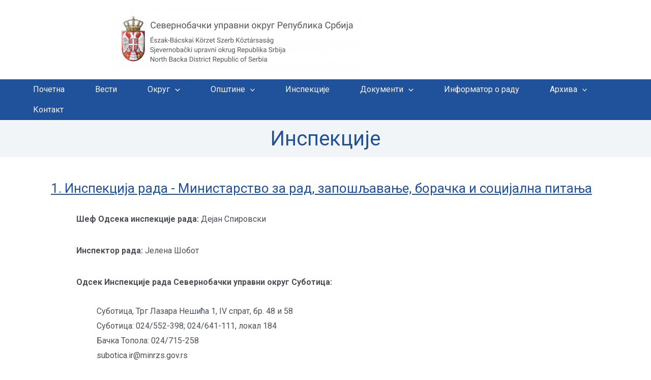

--- FILE ---
content_type: text/html; charset=UTF-8
request_url: https://severnobacki.okrug.gov.rs/inspekcije/
body_size: 229328
content:
<!DOCTYPE html>
<html lang="sr-RS">
<head>
<meta charset="UTF-8">
<meta name="viewport" content="width=device-width, initial-scale=1">
<link rel="profile" href="https://gmpg.org/xfn/11">

<meta name='robots' content='index, follow, max-image-preview:large, max-snippet:-1, max-video-preview:-1' />

	<!-- This site is optimized with the Yoast SEO plugin v26.5 - https://yoast.com/wordpress/plugins/seo/ -->
	<title>Инспекције - Севернобачки управни округ Република Србија</title>
	<link rel="canonical" href="https://severnobacki.okrug.gov.rs/inspekcije/" />
	<meta property="og:locale" content="sr_RS" />
	<meta property="og:type" content="article" />
	<meta property="og:title" content="Инспекције - Севернобачки управни округ Република Србија" />
	<meta property="og:description" content="Инспекције 1. Инспекција рада &#8211; Министарство за рад, запошљавање, борачка и социјална питања Шеф Одсека инспекције рада: Дејан Спировски Инспектор рада: Јелена Шобот Одсек Инспекције рада Севернобачки управни округ Суботица:  Суботица, Трг Лазара Нешића 1, IV спрат, бр. 48 и 58 Суботица: 024/552-398; 024/641-111, локал 184 Бачка Топола: 024/715-258 subotica.ir@minrzs.gov.rs www.minrzs.gov.rs Надлежности инспекције рада: надзор &hellip; Инспекције Прочитај више &raquo;" />
	<meta property="og:url" content="https://severnobacki.okrug.gov.rs/inspekcije/" />
	<meta property="og:site_name" content="Севернобачки управни округ Република Србија" />
	<meta property="article:modified_time" content="2024-11-21T13:09:04+00:00" />
	<meta name="twitter:card" content="summary_large_image" />
	<meta name="twitter:label1" content="Процењено време читања" />
	<meta name="twitter:data1" content="12 минута" />
	<script type="application/ld+json" class="yoast-schema-graph">{"@context":"https://schema.org","@graph":[{"@type":"WebPage","@id":"https://severnobacki.okrug.gov.rs/inspekcije/","url":"https://severnobacki.okrug.gov.rs/inspekcije/","name":"Инспекције - Севернобачки управни округ Република Србија","isPartOf":{"@id":"https://severnobacki.okrug.gov.rs/#website"},"datePublished":"2022-09-10T14:47:22+00:00","dateModified":"2024-11-21T13:09:04+00:00","breadcrumb":{"@id":"https://severnobacki.okrug.gov.rs/inspekcije/#breadcrumb"},"inLanguage":"sr-RS","potentialAction":[{"@type":"ReadAction","target":["https://severnobacki.okrug.gov.rs/inspekcije/"]}]},{"@type":"BreadcrumbList","@id":"https://severnobacki.okrug.gov.rs/inspekcije/#breadcrumb","itemListElement":[{"@type":"ListItem","position":1,"name":"Home","item":"https://severnobacki.okrug.gov.rs/"},{"@type":"ListItem","position":2,"name":"Инспекције"}]},{"@type":"WebSite","@id":"https://severnobacki.okrug.gov.rs/#website","url":"https://severnobacki.okrug.gov.rs/","name":"Севернобачки управни округ Република Србија","description":"Severnobački upravni okrug Republika Srbija","publisher":{"@id":"https://severnobacki.okrug.gov.rs/#organization"},"potentialAction":[{"@type":"SearchAction","target":{"@type":"EntryPoint","urlTemplate":"https://severnobacki.okrug.gov.rs/?s={search_term_string}"},"query-input":{"@type":"PropertyValueSpecification","valueRequired":true,"valueName":"search_term_string"}}],"inLanguage":"sr-RS"},{"@type":"Organization","@id":"https://severnobacki.okrug.gov.rs/#organization","name":"Севернобачки управни округ Република Србија","url":"https://severnobacki.okrug.gov.rs/","logo":{"@type":"ImageObject","inLanguage":"sr-RS","@id":"https://severnobacki.okrug.gov.rs/#/schema/logo/image/","url":"https://severnobacki.okrug.gov.rs/wp-content/uploads/2022/09/Severnobacki-upravni-okrug-Republika-Srbija-7.png","contentUrl":"https://severnobacki.okrug.gov.rs/wp-content/uploads/2022/09/Severnobacki-upravni-okrug-Republika-Srbija-7.png","width":3272,"height":821,"caption":"Севернобачки управни округ Република Србија"},"image":{"@id":"https://severnobacki.okrug.gov.rs/#/schema/logo/image/"}}]}</script>
	<!-- / Yoast SEO plugin. -->


<link rel='dns-prefetch' href='//fonts.googleapis.com' />
<link rel="alternate" type="application/rss+xml" title="Севернобачки управни округ Република Србија &raquo; довод" href="https://severnobacki.okrug.gov.rs/feed/" />
<link rel="alternate" type="application/rss+xml" title="Севернобачки управни округ Република Србија &raquo; довод коментара" href="https://severnobacki.okrug.gov.rs/comments/feed/" />
<link rel="alternate" title="oEmbed (JSON)" type="application/json+oembed" href="https://severnobacki.okrug.gov.rs/wp-json/oembed/1.0/embed?url=https%3A%2F%2Fsevernobacki.okrug.gov.rs%2Finspekcije%2F" />
<link rel="alternate" title="oEmbed (XML)" type="text/xml+oembed" href="https://severnobacki.okrug.gov.rs/wp-json/oembed/1.0/embed?url=https%3A%2F%2Fsevernobacki.okrug.gov.rs%2Finspekcije%2F&#038;format=xml" />
<style id='wp-img-auto-sizes-contain-inline-css'>
img:is([sizes=auto i],[sizes^="auto," i]){contain-intrinsic-size:3000px 1500px}
/*# sourceURL=wp-img-auto-sizes-contain-inline-css */
</style>
<link rel='stylesheet' id='astra-theme-css-css' href='https://severnobacki.okrug.gov.rs/wp-content/themes/astra/assets/css/minified/main.min.css?ver=3.9.2' media='all' />
<style id='astra-theme-css-inline-css'>
:root{--ast-container-default-xlg-padding:3em;--ast-container-default-lg-padding:3em;--ast-container-default-slg-padding:2em;--ast-container-default-md-padding:3em;--ast-container-default-sm-padding:3em;--ast-container-default-xs-padding:2.4em;--ast-container-default-xxs-padding:1.8em;}html{font-size:93.75%;}a{color:var(--ast-global-color-0);}a:hover,a:focus{color:var(--ast-global-color-1);}body,button,input,select,textarea,.ast-button,.ast-custom-button{font-family:'Roboto',sans-serif;font-weight:inherit;font-size:15px;font-size:1rem;}blockquote{color:var(--ast-global-color-3);}h1,.entry-content h1,h2,.entry-content h2,h3,.entry-content h3,h4,.entry-content h4,h5,.entry-content h5,h6,.entry-content h6,.site-title,.site-title a{font-family:'Roboto',sans-serif;}.site-title{font-size:20px;font-size:1.3333333333333rem;display:none;}header .custom-logo-link img{max-width:500px;}.astra-logo-svg{width:500px;}.ast-archive-description .ast-archive-title{font-size:30px;font-size:2rem;}.site-header .site-description{font-size:15px;font-size:1rem;display:none;}.entry-title{font-size:28px;font-size:1.8666666666667rem;}h1,.entry-content h1{font-size:40px;font-size:2.6666666666667rem;font-family:'Roboto',sans-serif;}h2,.entry-content h2{font-size:30px;font-size:2rem;font-family:'Roboto',sans-serif;}h3,.entry-content h3{font-size:25px;font-size:1.6666666666667rem;font-family:'Roboto',sans-serif;}h4,.entry-content h4{font-size:20px;font-size:1.3333333333333rem;font-family:'Roboto',sans-serif;}h5,.entry-content h5{font-size:18px;font-size:1.2rem;font-family:'Roboto',sans-serif;}h6,.entry-content h6{font-size:15px;font-size:1rem;font-family:'Roboto',sans-serif;}.ast-single-post .entry-title,.page-title{font-size:30px;font-size:2rem;}::selection{background-color:var(--ast-global-color-0);color:#ffffff;}body,h1,.entry-title a,.entry-content h1,h2,.entry-content h2,h3,.entry-content h3,h4,.entry-content h4,h5,.entry-content h5,h6,.entry-content h6{color:var(--ast-global-color-3);}.tagcloud a:hover,.tagcloud a:focus,.tagcloud a.current-item{color:#ffffff;border-color:var(--ast-global-color-0);background-color:var(--ast-global-color-0);}input:focus,input[type="text"]:focus,input[type="email"]:focus,input[type="url"]:focus,input[type="password"]:focus,input[type="reset"]:focus,input[type="search"]:focus,textarea:focus{border-color:var(--ast-global-color-0);}input[type="radio"]:checked,input[type=reset],input[type="checkbox"]:checked,input[type="checkbox"]:hover:checked,input[type="checkbox"]:focus:checked,input[type=range]::-webkit-slider-thumb{border-color:var(--ast-global-color-0);background-color:var(--ast-global-color-0);box-shadow:none;}.site-footer a:hover + .post-count,.site-footer a:focus + .post-count{background:var(--ast-global-color-0);border-color:var(--ast-global-color-0);}.single .nav-links .nav-previous,.single .nav-links .nav-next{color:var(--ast-global-color-0);}.entry-meta,.entry-meta *{line-height:1.45;color:var(--ast-global-color-0);}.entry-meta a:hover,.entry-meta a:hover *,.entry-meta a:focus,.entry-meta a:focus *,.page-links > .page-link,.page-links .page-link:hover,.post-navigation a:hover{color:var(--ast-global-color-1);}#cat option,.secondary .calendar_wrap thead a,.secondary .calendar_wrap thead a:visited{color:var(--ast-global-color-0);}.secondary .calendar_wrap #today,.ast-progress-val span{background:var(--ast-global-color-0);}.secondary a:hover + .post-count,.secondary a:focus + .post-count{background:var(--ast-global-color-0);border-color:var(--ast-global-color-0);}.calendar_wrap #today > a{color:#ffffff;}.page-links .page-link,.single .post-navigation a{color:var(--ast-global-color-0);}.ast-archive-title{color:var(--ast-global-color-2);}.widget-title{font-size:21px;font-size:1.4rem;color:var(--ast-global-color-2);}.ast-single-post .entry-content a,.ast-comment-content a:not(.ast-comment-edit-reply-wrap a){text-decoration:underline;}.ast-single-post .wp-block-button .wp-block-button__link,.ast-single-post .elementor-button-wrapper .elementor-button,.ast-single-post .entry-content .uagb-tab a,.ast-single-post .entry-content .uagb-ifb-cta a,.ast-single-post .entry-content .wp-block-uagb-buttons a,.ast-single-post .entry-content .uabb-module-content a,.ast-single-post .entry-content .uagb-post-grid a,.ast-single-post .entry-content .uagb-timeline a,.ast-single-post .entry-content .uagb-toc__wrap a,.ast-single-post .entry-content .uagb-taxomony-box a,.ast-single-post .entry-content .woocommerce a,.entry-content .wp-block-latest-posts > li > a{text-decoration:none;}.ast-logo-title-inline .site-logo-img{padding-right:1em;}.site-logo-img img{ transition:all 0.2s linear;}@media (max-width:921px){#ast-desktop-header{display:none;}}@media (min-width:921px){#ast-mobile-header{display:none;}}.wp-block-buttons.aligncenter{justify-content:center;}@media (max-width:921px){.ast-theme-transparent-header #primary,.ast-theme-transparent-header #secondary{padding:0;}}@media (max-width:921px){.ast-plain-container.ast-no-sidebar #primary{padding:0;}}.ast-plain-container.ast-no-sidebar #primary{margin-top:0;margin-bottom:0;}@media (min-width:1200px){.ast-plain-container.ast-no-sidebar #primary{margin-top:60px;margin-bottom:60px;}}.wp-block-button.is-style-outline .wp-block-button__link{border-color:var(--ast-global-color-0);}.wp-block-button.is-style-outline > .wp-block-button__link:not(.has-text-color),.wp-block-button.wp-block-button__link.is-style-outline:not(.has-text-color){color:var(--ast-global-color-0);}.wp-block-button.is-style-outline .wp-block-button__link:hover,.wp-block-button.is-style-outline .wp-block-button__link:focus{color:#ffffff !important;background-color:var(--ast-global-color-1);border-color:var(--ast-global-color-1);}.post-page-numbers.current .page-link,.ast-pagination .page-numbers.current{color:#ffffff;border-color:var(--ast-global-color-0);background-color:var(--ast-global-color-0);border-radius:2px;}h1.widget-title{font-weight:inherit;}h2.widget-title{font-weight:inherit;}h3.widget-title{font-weight:inherit;}#page{display:flex;flex-direction:column;min-height:100vh;}.ast-404-layout-1 h1.page-title{color:var(--ast-global-color-2);}.single .post-navigation a{line-height:1em;height:inherit;}.error-404 .page-sub-title{font-size:1.5rem;font-weight:inherit;}.search .site-content .content-area .search-form{margin-bottom:0;}#page .site-content{flex-grow:1;}.widget{margin-bottom:3.5em;}#secondary li{line-height:1.5em;}#secondary .wp-block-group h2{margin-bottom:0.7em;}#secondary h2{font-size:1.7rem;}.ast-separate-container .ast-article-post,.ast-separate-container .ast-article-single,.ast-separate-container .ast-comment-list li.depth-1,.ast-separate-container .comment-respond{padding:3em;}.ast-separate-container .ast-comment-list li.depth-1,.hentry{margin-bottom:2em;}.ast-separate-container .ast-archive-description,.ast-separate-container .ast-author-box{background-color:var(--ast-global-color-5);border-bottom:1px solid var(--ast-border-color);}.ast-separate-container .comments-title{padding:2em 2em 0 2em;}.ast-page-builder-template .comment-form-textarea,.ast-comment-formwrap .ast-grid-common-col{padding:0;}.ast-comment-formwrap{padding:0 20px;display:inline-flex;column-gap:20px;}.archive.ast-page-builder-template .entry-header{margin-top:2em;}.ast-page-builder-template .ast-comment-formwrap{width:100%;}.entry-title{margin-bottom:0.5em;}.ast-archive-description .ast-archive-title{margin-bottom:10px;text-transform:capitalize;}.ast-archive-description p{font-size:inherit;font-weight:inherit;line-height:inherit;}@media (min-width:921px){.ast-left-sidebar.ast-page-builder-template #secondary,.archive.ast-right-sidebar.ast-page-builder-template .site-main{padding-left:20px;padding-right:20px;}}@media (max-width:544px){.ast-comment-formwrap.ast-row{column-gap:10px;}}@media (min-width:1201px){.ast-separate-container .ast-article-post,.ast-separate-container .ast-article-single,.ast-separate-container .ast-archive-description,.ast-separate-container .ast-author-box,.ast-separate-container .ast-404-layout-1,.ast-separate-container .no-results{padding:3em;}}@media (max-width:921px){.ast-separate-container #primary,.ast-separate-container #secondary{padding:1.5em 0;}#primary,#secondary{padding:1.5em 0;margin:0;}.ast-left-sidebar #content > .ast-container{display:flex;flex-direction:column-reverse;width:100%;}}@media (min-width:922px){.ast-separate-container.ast-right-sidebar #primary,.ast-separate-container.ast-left-sidebar #primary{border:0;}.search-no-results.ast-separate-container #primary{margin-bottom:4em;}}.elementor-button-wrapper .elementor-button{border-style:solid;text-decoration:none;border-top-width:0;border-right-width:0;border-left-width:0;border-bottom-width:0;}body .elementor-button.elementor-size-sm,body .elementor-button.elementor-size-xs,body .elementor-button.elementor-size-md,body .elementor-button.elementor-size-lg,body .elementor-button.elementor-size-xl,body .elementor-button{border-radius:2px;padding-top:15px;padding-right:30px;padding-bottom:15px;padding-left:30px;}@media (max-width:921px){.elementor-button-wrapper .elementor-button.elementor-size-sm,.elementor-button-wrapper .elementor-button.elementor-size-xs,.elementor-button-wrapper .elementor-button.elementor-size-md,.elementor-button-wrapper .elementor-button.elementor-size-lg,.elementor-button-wrapper .elementor-button.elementor-size-xl,.elementor-button-wrapper .elementor-button{padding-top:14px;padding-right:28px;padding-bottom:14px;padding-left:28px;}}@media (max-width:544px){.elementor-button-wrapper .elementor-button.elementor-size-sm,.elementor-button-wrapper .elementor-button.elementor-size-xs,.elementor-button-wrapper .elementor-button.elementor-size-md,.elementor-button-wrapper .elementor-button.elementor-size-lg,.elementor-button-wrapper .elementor-button.elementor-size-xl,.elementor-button-wrapper .elementor-button{padding-top:12px;padding-right:24px;padding-bottom:12px;padding-left:24px;}}.elementor-button-wrapper .elementor-button{border-color:var(--ast-global-color-0);background-color:var(--ast-global-color-0);}.elementor-button-wrapper .elementor-button:hover,.elementor-button-wrapper .elementor-button:focus{color:#ffffff;background-color:var(--ast-global-color-1);border-color:var(--ast-global-color-1);}.wp-block-button .wp-block-button__link ,.elementor-button-wrapper .elementor-button,.elementor-button-wrapper .elementor-button:visited{color:#ffffff;}.elementor-button-wrapper .elementor-button{font-family:inherit;font-weight:inherit;line-height:1;}.wp-block-button .wp-block-button__link:hover,.wp-block-button .wp-block-button__link:focus{color:#ffffff;background-color:var(--ast-global-color-1);border-color:var(--ast-global-color-1);}.wp-block-button .wp-block-button__link,.wp-block-search .wp-block-search__button,body .wp-block-file .wp-block-file__button{border-color:var(--ast-global-color-0);background-color:var(--ast-global-color-0);color:#ffffff;font-family:inherit;font-weight:inherit;line-height:1;border-radius:2px;padding-top:15px;padding-right:30px;padding-bottom:15px;padding-left:30px;}@media (max-width:921px){.wp-block-button .wp-block-button__link,.wp-block-search .wp-block-search__button,body .wp-block-file .wp-block-file__button{padding-top:14px;padding-right:28px;padding-bottom:14px;padding-left:28px;}}@media (max-width:544px){.wp-block-button .wp-block-button__link,.wp-block-search .wp-block-search__button,body .wp-block-file .wp-block-file__button{padding-top:12px;padding-right:24px;padding-bottom:12px;padding-left:24px;}}.menu-toggle,button,.ast-button,.ast-custom-button,.button,input#submit,input[type="button"],input[type="submit"],input[type="reset"],form[CLASS*="wp-block-search__"].wp-block-search .wp-block-search__inside-wrapper .wp-block-search__button,body .wp-block-file .wp-block-file__button,.search .search-submit{border-style:solid;border-top-width:0;border-right-width:0;border-left-width:0;border-bottom-width:0;color:#ffffff;border-color:var(--ast-global-color-0);background-color:var(--ast-global-color-0);border-radius:2px;padding-top:15px;padding-right:30px;padding-bottom:15px;padding-left:30px;font-family:inherit;font-weight:inherit;line-height:1;}button:focus,.menu-toggle:hover,button:hover,.ast-button:hover,.ast-custom-button:hover .button:hover,.ast-custom-button:hover ,input[type=reset]:hover,input[type=reset]:focus,input#submit:hover,input#submit:focus,input[type="button"]:hover,input[type="button"]:focus,input[type="submit"]:hover,input[type="submit"]:focus,form[CLASS*="wp-block-search__"].wp-block-search .wp-block-search__inside-wrapper .wp-block-search__button:hover,form[CLASS*="wp-block-search__"].wp-block-search .wp-block-search__inside-wrapper .wp-block-search__button:focus,body .wp-block-file .wp-block-file__button:hover,body .wp-block-file .wp-block-file__button:focus{color:#ffffff;background-color:var(--ast-global-color-1);border-color:var(--ast-global-color-1);}form[CLASS*="wp-block-search__"].wp-block-search .wp-block-search__inside-wrapper .wp-block-search__button.has-icon{padding-top:calc(15px - 3px);padding-right:calc(30px - 3px);padding-bottom:calc(15px - 3px);padding-left:calc(30px - 3px);}@media (min-width:544px){.ast-container{max-width:100%;}}@media (max-width:544px){.ast-separate-container .ast-article-post,.ast-separate-container .ast-article-single,.ast-separate-container .comments-title,.ast-separate-container .ast-archive-description{padding:1.5em 1em;}.ast-separate-container #content .ast-container{padding-left:0.54em;padding-right:0.54em;}.ast-separate-container .ast-comment-list li.depth-1{padding:1.5em 1em;margin-bottom:1.5em;}.ast-separate-container .ast-comment-list .bypostauthor{padding:.5em;}.ast-search-menu-icon.ast-dropdown-active .search-field{width:170px;}.menu-toggle,button,.ast-button,.button,input#submit,input[type="button"],input[type="submit"],input[type="reset"]{padding-top:12px;padding-right:24px;padding-bottom:12px;padding-left:24px;}}@media (max-width:921px){.menu-toggle,button,.ast-button,.button,input#submit,input[type="button"],input[type="submit"],input[type="reset"]{padding-top:14px;padding-right:28px;padding-bottom:14px;padding-left:28px;}.ast-mobile-header-stack .main-header-bar .ast-search-menu-icon{display:inline-block;}.ast-header-break-point.ast-header-custom-item-outside .ast-mobile-header-stack .main-header-bar .ast-search-icon{margin:0;}.ast-comment-avatar-wrap img{max-width:2.5em;}.ast-separate-container .ast-comment-list li.depth-1{padding:1.5em 2.14em;}.ast-separate-container .comment-respond{padding:2em 2.14em;}.ast-comment-meta{padding:0 1.8888em 1.3333em;}}@media (max-width:921px){.site-title{display:none;}.ast-archive-description .ast-archive-title{font-size:40px;}.site-header .site-description{display:none;}.entry-title{font-size:30px;}h1,.entry-content h1{font-size:30px;}h2,.entry-content h2{font-size:25px;}h3,.entry-content h3{font-size:20px;}.ast-single-post .entry-title,.page-title{font-size:30px;}}@media (max-width:544px){.site-title{font-size:14px;font-size:0.93333333333333rem;display:none;}.ast-archive-description .ast-archive-title{font-size:40px;}.site-header .site-description{font-size:14px;font-size:0.93333333333333rem;display:none;}.entry-title{font-size:30px;}h1,.entry-content h1{font-size:30px;}h2,.entry-content h2{font-size:25px;}h3,.entry-content h3{font-size:20px;}.ast-single-post .entry-title,.page-title{font-size:30px;}header .custom-logo-link img,.ast-header-break-point .site-branding img,.ast-header-break-point .custom-logo-link img{max-width:309px;}.astra-logo-svg{width:309px;}.ast-header-break-point .site-logo-img .custom-mobile-logo-link img{max-width:309px;}}@media (max-width:921px){html{font-size:85.5%;}}@media (max-width:544px){html{font-size:85.5%;}}@media (min-width:922px){.ast-container{max-width:1240px;}}@media (min-width:922px){.site-content .ast-container{display:flex;}}@media (max-width:921px){.site-content .ast-container{flex-direction:column;}}@media (min-width:922px){.blog .site-content > .ast-container,.archive .site-content > .ast-container,.search .site-content > .ast-container{max-width:1000px;}}@media (min-width:922px){.single-post .site-content > .ast-container{max-width:1200px;}}@media (min-width:922px){.main-header-menu .sub-menu .menu-item.ast-left-align-sub-menu:hover > .sub-menu,.main-header-menu .sub-menu .menu-item.ast-left-align-sub-menu.focus > .sub-menu{margin-left:-0px;}}blockquote,cite {font-style: initial;}.wp-block-file {display: flex;align-items: center;flex-wrap: wrap;justify-content: space-between;}.wp-block-pullquote {border: none;}.wp-block-pullquote blockquote::before {content: "\201D";font-family: "Helvetica",sans-serif;display: flex;transform: rotate( 180deg );font-size: 6rem;font-style: normal;line-height: 1;font-weight: bold;align-items: center;justify-content: center;}.has-text-align-right > blockquote::before {justify-content: flex-start;}.has-text-align-left > blockquote::before {justify-content: flex-end;}figure.wp-block-pullquote.is-style-solid-color blockquote {max-width: 100%;text-align: inherit;}html body {--wp--custom--ast-default-block-top-padding: 3em;--wp--custom--ast-default-block-right-padding: 3em;--wp--custom--ast-default-block-bottom-padding: 3em;--wp--custom--ast-default-block-left-padding: 3em;--wp--custom--ast-container-width: 1200px;--wp--custom--ast-content-width-size: 1200px;--wp--custom--ast-wide-width-size: calc(1200px + var(--wp--custom--ast-default-block-left-padding) + var(--wp--custom--ast-default-block-right-padding));}@media(max-width: 921px) {html body {--wp--custom--ast-default-block-top-padding: 3em;--wp--custom--ast-default-block-right-padding: 2em;--wp--custom--ast-default-block-bottom-padding: 3em;--wp--custom--ast-default-block-left-padding: 2em;}}@media(max-width: 544px) {html body {--wp--custom--ast-default-block-top-padding: 3em;--wp--custom--ast-default-block-right-padding: 1.5em;--wp--custom--ast-default-block-bottom-padding: 3em;--wp--custom--ast-default-block-left-padding: 1.5em;}}.entry-content > .wp-block-group,.entry-content > .wp-block-cover,.entry-content > .wp-block-columns {padding-top: var(--wp--custom--ast-default-block-top-padding);padding-right: var(--wp--custom--ast-default-block-right-padding);padding-bottom: var(--wp--custom--ast-default-block-bottom-padding);padding-left: var(--wp--custom--ast-default-block-left-padding);}.ast-plain-container.ast-no-sidebar .entry-content > .alignfull,.ast-page-builder-template .ast-no-sidebar .entry-content > .alignfull {margin-left: calc( -50vw + 50%);margin-right: calc( -50vw + 50%);max-width: 100vw;width: 100vw;}.ast-plain-container.ast-no-sidebar .entry-content .alignfull .alignfull,.ast-page-builder-template.ast-no-sidebar .entry-content .alignfull .alignfull,.ast-plain-container.ast-no-sidebar .entry-content .alignfull .alignwide,.ast-page-builder-template.ast-no-sidebar .entry-content .alignfull .alignwide,.ast-plain-container.ast-no-sidebar .entry-content .alignwide .alignfull,.ast-page-builder-template.ast-no-sidebar .entry-content .alignwide .alignfull,.ast-plain-container.ast-no-sidebar .entry-content .alignwide .alignwide,.ast-page-builder-template.ast-no-sidebar .entry-content .alignwide .alignwide,.ast-plain-container.ast-no-sidebar .entry-content .wp-block-column .alignfull,.ast-page-builder-template.ast-no-sidebar .entry-content .wp-block-column .alignfull,.ast-plain-container.ast-no-sidebar .entry-content .wp-block-column .alignwide,.ast-page-builder-template.ast-no-sidebar .entry-content .wp-block-column .alignwide {margin-left: auto;margin-right: auto;width: 100%;}[ast-blocks-layout] .wp-block-separator:not(.is-style-dots) {height: 0;}[ast-blocks-layout] .wp-block-separator {margin: 20px auto;}[ast-blocks-layout] .wp-block-separator:not(.is-style-wide):not(.is-style-dots) {max-width: 100px;}[ast-blocks-layout] .wp-block-separator.has-background {padding: 0;}.entry-content[ast-blocks-layout] > * {max-width: var(--wp--custom--ast-content-width-size);margin-left: auto;margin-right: auto;}.entry-content[ast-blocks-layout] > .alignwide {max-width: var(--wp--custom--ast-wide-width-size);}.entry-content[ast-blocks-layout] .alignfull {max-width: none;}.entry-content .wp-block-columns {margin-bottom: 0;}blockquote {margin: 1.5em;border: none;}.wp-block-quote:not(.has-text-align-right):not(.has-text-align-center) {border-left: 5px solid rgba(0,0,0,0.05);}.has-text-align-right > blockquote,blockquote.has-text-align-right {border-right: 5px solid rgba(0,0,0,0.05);}.has-text-align-left > blockquote,blockquote.has-text-align-left {border-left: 5px solid rgba(0,0,0,0.05);}.wp-block-site-tagline,.wp-block-latest-posts .read-more {margin-top: 15px;}.wp-block-loginout p label {display: block;}.wp-block-loginout p:not(.login-remember):not(.login-submit) input {width: 100%;}.wp-block-loginout input:focus {border-color: transparent;}.wp-block-loginout input:focus {outline: thin dotted;}.entry-content .wp-block-media-text .wp-block-media-text__content {padding: 0 0 0 8%;}.entry-content .wp-block-media-text.has-media-on-the-right .wp-block-media-text__content {padding: 0 8% 0 0;}.entry-content .wp-block-media-text.has-background .wp-block-media-text__content {padding: 8%;}.entry-content .wp-block-cover:not([class*="background-color"]) .wp-block-cover__inner-container,.entry-content .wp-block-cover:not([class*="background-color"]) .wp-block-cover-image-text,.entry-content .wp-block-cover:not([class*="background-color"]) .wp-block-cover-text,.entry-content .wp-block-cover-image:not([class*="background-color"]) .wp-block-cover__inner-container,.entry-content .wp-block-cover-image:not([class*="background-color"]) .wp-block-cover-image-text,.entry-content .wp-block-cover-image:not([class*="background-color"]) .wp-block-cover-text {color: var(--ast-global-color-5);}.wp-block-loginout .login-remember input {width: 1.1rem;height: 1.1rem;margin: 0 5px 4px 0;vertical-align: middle;}.wp-block-latest-posts > li > *:first-child,.wp-block-latest-posts:not(.is-grid) > li:first-child {margin-top: 0;}.wp-block-search__inside-wrapper .wp-block-search__input {padding: 0 10px;color: var(--ast-global-color-3);background: var(--ast-global-color-5);border-color: var(--ast-border-color);}.wp-block-latest-posts .read-more {margin-bottom: 1.5em;}.wp-block-search__no-button .wp-block-search__inside-wrapper .wp-block-search__input {padding-top: 5px;padding-bottom: 5px;}.wp-block-latest-posts .wp-block-latest-posts__post-date,.wp-block-latest-posts .wp-block-latest-posts__post-author {font-size: 1rem;}.wp-block-latest-posts > li > *,.wp-block-latest-posts:not(.is-grid) > li {margin-top: 12px;margin-bottom: 12px;}.ast-page-builder-template .entry-content[ast-blocks-layout] > *,.ast-page-builder-template .entry-content[ast-blocks-layout] > .alignfull > * {max-width: none;}.ast-page-builder-template .entry-content[ast-blocks-layout] > .alignwide > * {max-width: var(--wp--custom--ast-wide-width-size);}.ast-page-builder-template .entry-content[ast-blocks-layout] > .inherit-container-width > *,.ast-page-builder-template .entry-content[ast-blocks-layout] > * > *,.entry-content[ast-blocks-layout] > .wp-block-cover .wp-block-cover__inner-container {max-width: var(--wp--custom--ast-content-width-size);margin-left: auto;margin-right: auto;}.entry-content[ast-blocks-layout] .wp-block-cover:not(.alignleft):not(.alignright) {width: auto;}@media(max-width: 1200px) {.ast-separate-container .entry-content > .alignfull,.ast-separate-container .entry-content[ast-blocks-layout] > .alignwide,.ast-plain-container .entry-content[ast-blocks-layout] > .alignwide,.ast-plain-container .entry-content .alignfull {margin-left: calc(-1 * min(var(--ast-container-default-xlg-padding),20px)) ;margin-right: calc(-1 * min(var(--ast-container-default-xlg-padding),20px));}}@media(min-width: 1201px) {.ast-separate-container .entry-content > .alignfull {margin-left: calc(-1 * var(--ast-container-default-xlg-padding) );margin-right: calc(-1 * var(--ast-container-default-xlg-padding) );}.ast-separate-container .entry-content[ast-blocks-layout] > .alignwide,.ast-plain-container .entry-content[ast-blocks-layout] > .alignwide {margin-left: calc(-1 * var(--wp--custom--ast-default-block-left-padding) );margin-right: calc(-1 * var(--wp--custom--ast-default-block-right-padding) );}}@media(min-width: 921px) {.ast-separate-container .entry-content .wp-block-group.alignwide:not(.inherit-container-width) > :where(:not(.alignleft):not(.alignright)),.ast-plain-container .entry-content .wp-block-group.alignwide:not(.inherit-container-width) > :where(:not(.alignleft):not(.alignright)) {max-width: calc( var(--wp--custom--ast-content-width-size) + 80px );}.ast-plain-container.ast-right-sidebar .entry-content[ast-blocks-layout] .alignfull,.ast-plain-container.ast-left-sidebar .entry-content[ast-blocks-layout] .alignfull {margin-left: -60px;margin-right: -60px;}}@media(min-width: 544px) {.entry-content > .alignleft {margin-right: 20px;}.entry-content > .alignright {margin-left: 20px;}}@media (max-width:544px){.wp-block-columns .wp-block-column:not(:last-child){margin-bottom:20px;}.wp-block-latest-posts{margin:0;}}@media( max-width: 600px ) {.entry-content .wp-block-media-text .wp-block-media-text__content,.entry-content .wp-block-media-text.has-media-on-the-right .wp-block-media-text__content {padding: 8% 0 0;}.entry-content .wp-block-media-text.has-background .wp-block-media-text__content {padding: 8%;}}:root .has-ast-global-color-0-color{color:var(--ast-global-color-0);}:root .has-ast-global-color-0-background-color{background-color:var(--ast-global-color-0);}:root .wp-block-button .has-ast-global-color-0-color{color:var(--ast-global-color-0);}:root .wp-block-button .has-ast-global-color-0-background-color{background-color:var(--ast-global-color-0);}:root .has-ast-global-color-1-color{color:var(--ast-global-color-1);}:root .has-ast-global-color-1-background-color{background-color:var(--ast-global-color-1);}:root .wp-block-button .has-ast-global-color-1-color{color:var(--ast-global-color-1);}:root .wp-block-button .has-ast-global-color-1-background-color{background-color:var(--ast-global-color-1);}:root .has-ast-global-color-2-color{color:var(--ast-global-color-2);}:root .has-ast-global-color-2-background-color{background-color:var(--ast-global-color-2);}:root .wp-block-button .has-ast-global-color-2-color{color:var(--ast-global-color-2);}:root .wp-block-button .has-ast-global-color-2-background-color{background-color:var(--ast-global-color-2);}:root .has-ast-global-color-3-color{color:var(--ast-global-color-3);}:root .has-ast-global-color-3-background-color{background-color:var(--ast-global-color-3);}:root .wp-block-button .has-ast-global-color-3-color{color:var(--ast-global-color-3);}:root .wp-block-button .has-ast-global-color-3-background-color{background-color:var(--ast-global-color-3);}:root .has-ast-global-color-4-color{color:var(--ast-global-color-4);}:root .has-ast-global-color-4-background-color{background-color:var(--ast-global-color-4);}:root .wp-block-button .has-ast-global-color-4-color{color:var(--ast-global-color-4);}:root .wp-block-button .has-ast-global-color-4-background-color{background-color:var(--ast-global-color-4);}:root .has-ast-global-color-5-color{color:var(--ast-global-color-5);}:root .has-ast-global-color-5-background-color{background-color:var(--ast-global-color-5);}:root .wp-block-button .has-ast-global-color-5-color{color:var(--ast-global-color-5);}:root .wp-block-button .has-ast-global-color-5-background-color{background-color:var(--ast-global-color-5);}:root .has-ast-global-color-6-color{color:var(--ast-global-color-6);}:root .has-ast-global-color-6-background-color{background-color:var(--ast-global-color-6);}:root .wp-block-button .has-ast-global-color-6-color{color:var(--ast-global-color-6);}:root .wp-block-button .has-ast-global-color-6-background-color{background-color:var(--ast-global-color-6);}:root .has-ast-global-color-7-color{color:var(--ast-global-color-7);}:root .has-ast-global-color-7-background-color{background-color:var(--ast-global-color-7);}:root .wp-block-button .has-ast-global-color-7-color{color:var(--ast-global-color-7);}:root .wp-block-button .has-ast-global-color-7-background-color{background-color:var(--ast-global-color-7);}:root .has-ast-global-color-8-color{color:var(--ast-global-color-8);}:root .has-ast-global-color-8-background-color{background-color:var(--ast-global-color-8);}:root .wp-block-button .has-ast-global-color-8-color{color:var(--ast-global-color-8);}:root .wp-block-button .has-ast-global-color-8-background-color{background-color:var(--ast-global-color-8);}:root{--ast-global-color-0:#20519b;--ast-global-color-1:#3a3a3a;--ast-global-color-2:#3a3a3a;--ast-global-color-3:#4B4F58;--ast-global-color-4:#F5F5F5;--ast-global-color-5:#FFFFFF;--ast-global-color-6:#F2F5F7;--ast-global-color-7:#424242;--ast-global-color-8:#000000;}:root {--ast-border-color : var(--ast-global-color-6);}.ast-breadcrumbs .trail-browse,.ast-breadcrumbs .trail-items,.ast-breadcrumbs .trail-items li{display:inline-block;margin:0;padding:0;border:none;background:inherit;text-indent:0;}.ast-breadcrumbs .trail-browse{font-size:inherit;font-style:inherit;font-weight:inherit;color:inherit;}.ast-breadcrumbs .trail-items{list-style:none;}.trail-items li::after{padding:0 0.3em;content:"\00bb";}.trail-items li:last-of-type::after{display:none;}h1,.entry-content h1,h2,.entry-content h2,h3,.entry-content h3,h4,.entry-content h4,h5,.entry-content h5,h6,.entry-content h6{color:var(--ast-global-color-2);}.entry-title a{color:var(--ast-global-color-2);}@media (max-width:921px){.ast-builder-grid-row-container.ast-builder-grid-row-tablet-3-firstrow .ast-builder-grid-row > *:first-child,.ast-builder-grid-row-container.ast-builder-grid-row-tablet-3-lastrow .ast-builder-grid-row > *:last-child{grid-column:1 / -1;}}@media (max-width:544px){.ast-builder-grid-row-container.ast-builder-grid-row-mobile-3-firstrow .ast-builder-grid-row > *:first-child,.ast-builder-grid-row-container.ast-builder-grid-row-mobile-3-lastrow .ast-builder-grid-row > *:last-child{grid-column:1 / -1;}}@media (max-width:544px){.ast-builder-layout-element .ast-site-identity{margin-left:-20px;}}.ast-builder-layout-element[data-section="title_tagline"]{display:flex;}@media (max-width:921px){.ast-header-break-point .ast-builder-layout-element[data-section="title_tagline"]{display:flex;}}@media (max-width:544px){.ast-header-break-point .ast-builder-layout-element[data-section="title_tagline"]{display:flex;}}.ast-builder-menu-1{font-family:'Roboto',sans-serif;font-weight:inherit;}.ast-builder-menu-1 .menu-item > .menu-link{color:var(--ast-global-color-4);padding-left:30px;padding-right:30px;}.ast-builder-menu-1 .menu-item > .ast-menu-toggle{color:var(--ast-global-color-4);}.ast-builder-menu-1 .menu-item:hover > .menu-link,.ast-builder-menu-1 .inline-on-mobile .menu-item:hover > .ast-menu-toggle{color:var(--ast-global-color-5);}.ast-builder-menu-1 .menu-item:hover > .ast-menu-toggle{color:var(--ast-global-color-5);}.ast-builder-menu-1 .sub-menu,.ast-builder-menu-1 .inline-on-mobile .sub-menu{border-top-width:2px;border-bottom-width:0px;border-right-width:0px;border-left-width:0px;border-color:var(--ast-global-color-0);border-style:solid;border-radius:0px;}.ast-builder-menu-1 .main-header-menu > .menu-item > .sub-menu,.ast-builder-menu-1 .main-header-menu > .menu-item > .astra-full-megamenu-wrapper{margin-top:0px;}.ast-desktop .ast-builder-menu-1 .main-header-menu > .menu-item > .sub-menu:before,.ast-desktop .ast-builder-menu-1 .main-header-menu > .menu-item > .astra-full-megamenu-wrapper:before{height:calc( 0px + 5px );}.ast-builder-menu-1 .menu-item.menu-item-has-children > .ast-menu-toggle{right:calc( 30px - 0.907em );}.ast-builder-menu-1 .main-header-menu,.ast-builder-menu-1 .main-header-menu .sub-menu{background-color:var(--ast-global-color-0);;background-image:none;;}.ast-desktop .ast-builder-menu-1 .menu-item .sub-menu .menu-link{border-style:none;}@media (max-width:921px){.ast-header-break-point .ast-builder-menu-1 .menu-item.menu-item-has-children > .ast-menu-toggle{top:0;}.ast-builder-menu-1 .menu-item-has-children > .menu-link:after{content:unset;}}@media (max-width:544px){.ast-header-break-point .ast-builder-menu-1 .menu-item.menu-item-has-children > .ast-menu-toggle{top:0;}}.ast-builder-menu-1{display:flex;}@media (max-width:921px){.ast-header-break-point .ast-builder-menu-1{display:flex;}}@media (max-width:544px){.ast-header-break-point .ast-builder-menu-1{display:flex;}}.header-widget-area[data-section="sidebar-widgets-header-widget-1"]{display:block;}@media (max-width:921px){.ast-header-break-point .header-widget-area[data-section="sidebar-widgets-header-widget-1"]{display:block;}}@media (max-width:544px){.ast-header-break-point .header-widget-area[data-section="sidebar-widgets-header-widget-1"]{display:block;}}.site-below-footer-wrap{padding-top:20px;padding-bottom:20px;}.site-below-footer-wrap[data-section="section-below-footer-builder"]{background-color:#eeeeee;;min-height:80px;}.site-below-footer-wrap[data-section="section-below-footer-builder"] .ast-builder-grid-row{max-width:1200px;margin-left:auto;margin-right:auto;}.site-below-footer-wrap[data-section="section-below-footer-builder"] .ast-builder-grid-row,.site-below-footer-wrap[data-section="section-below-footer-builder"] .site-footer-section{align-items:flex-start;}.site-below-footer-wrap[data-section="section-below-footer-builder"].ast-footer-row-inline .site-footer-section{display:flex;margin-bottom:0;}.ast-builder-grid-row-full .ast-builder-grid-row{grid-template-columns:1fr;}@media (max-width:921px){.site-below-footer-wrap[data-section="section-below-footer-builder"].ast-footer-row-tablet-inline .site-footer-section{display:flex;margin-bottom:0;}.site-below-footer-wrap[data-section="section-below-footer-builder"].ast-footer-row-tablet-stack .site-footer-section{display:block;margin-bottom:10px;}.ast-builder-grid-row-container.ast-builder-grid-row-tablet-full .ast-builder-grid-row{grid-template-columns:1fr;}}@media (max-width:544px){.site-below-footer-wrap[data-section="section-below-footer-builder"].ast-footer-row-mobile-inline .site-footer-section{display:flex;margin-bottom:0;}.site-below-footer-wrap[data-section="section-below-footer-builder"].ast-footer-row-mobile-stack .site-footer-section{display:block;margin-bottom:10px;}.ast-builder-grid-row-container.ast-builder-grid-row-mobile-full .ast-builder-grid-row{grid-template-columns:1fr;}}.site-below-footer-wrap[data-section="section-below-footer-builder"]{display:grid;}@media (max-width:921px){.ast-header-break-point .site-below-footer-wrap[data-section="section-below-footer-builder"]{display:grid;}}@media (max-width:544px){.ast-header-break-point .site-below-footer-wrap[data-section="section-below-footer-builder"]{display:grid;}}.ast-footer-copyright{text-align:center;}.ast-footer-copyright {color:var(--ast-global-color-3);}@media (max-width:921px){.ast-footer-copyright{text-align:center;}}@media (max-width:544px){.ast-footer-copyright{text-align:center;}}.ast-footer-copyright.ast-builder-layout-element{display:flex;}@media (max-width:921px){.ast-header-break-point .ast-footer-copyright.ast-builder-layout-element{display:flex;}}@media (max-width:544px){.ast-header-break-point .ast-footer-copyright.ast-builder-layout-element{display:flex;}}.elementor-widget-heading .elementor-heading-title{margin:0;}.elementor-post.elementor-grid-item.hentry{margin-bottom:0;}.woocommerce div.product .elementor-element.elementor-products-grid .related.products ul.products li.product,.elementor-element .elementor-wc-products .woocommerce[class*='columns-'] ul.products li.product{width:auto;margin:0;float:none;}.elementor-toc__list-wrapper{margin:0;}.ast-left-sidebar .elementor-section.elementor-section-stretched,.ast-right-sidebar .elementor-section.elementor-section-stretched{max-width:100%;left:0 !important;}.elementor-template-full-width .ast-container{display:block;}@media (max-width:544px){.elementor-element .elementor-wc-products .woocommerce[class*="columns-"] ul.products li.product{width:auto;margin:0;}.elementor-element .woocommerce .woocommerce-result-count{float:none;}}.ast-header-break-point .main-header-bar{border-bottom-width:1px;}@media (min-width:922px){.main-header-bar{border-bottom-width:1px;}}.main-header-menu .menu-item, #astra-footer-menu .menu-item, .main-header-bar .ast-masthead-custom-menu-items{-js-display:flex;display:flex;-webkit-box-pack:center;-webkit-justify-content:center;-moz-box-pack:center;-ms-flex-pack:center;justify-content:center;-webkit-box-orient:vertical;-webkit-box-direction:normal;-webkit-flex-direction:column;-moz-box-orient:vertical;-moz-box-direction:normal;-ms-flex-direction:column;flex-direction:column;}.main-header-menu > .menu-item > .menu-link, #astra-footer-menu > .menu-item > .menu-link{height:100%;-webkit-box-align:center;-webkit-align-items:center;-moz-box-align:center;-ms-flex-align:center;align-items:center;-js-display:flex;display:flex;}.ast-header-break-point .main-navigation ul .menu-item .menu-link .icon-arrow:first-of-type svg{top:.2em;margin-top:0px;margin-left:0px;width:.65em;transform:translate(0, -2px) rotateZ(270deg);}.ast-mobile-popup-content .ast-submenu-expanded > .ast-menu-toggle{transform:rotateX(180deg);}.ast-separate-container .blog-layout-1, .ast-separate-container .blog-layout-2, .ast-separate-container .blog-layout-3{background-color:transparent;background-image:none;}.ast-separate-container .ast-article-post{background-color:var(--ast-global-color-5);;background-image:none;;}@media (max-width:921px){.ast-separate-container .ast-article-post{background-color:var(--ast-global-color-5);;background-image:none;;}}@media (max-width:544px){.ast-separate-container .ast-article-post{background-color:var(--ast-global-color-5);;background-image:none;;}}.ast-separate-container .ast-article-single:not(.ast-related-post), .ast-separate-container .comments-area .comment-respond,.ast-separate-container .comments-area .ast-comment-list li, .ast-separate-container .ast-woocommerce-container, .ast-separate-container .error-404, .ast-separate-container .no-results, .single.ast-separate-container .site-main .ast-author-meta, .ast-separate-container .related-posts-title-wrapper, .ast-separate-container.ast-two-container #secondary .widget,.ast-separate-container .comments-count-wrapper, .ast-box-layout.ast-plain-container .site-content,.ast-padded-layout.ast-plain-container .site-content, .ast-separate-container .comments-area .comments-title{background-color:var(--ast-global-color-5);;background-image:none;;}@media (max-width:921px){.ast-separate-container .ast-article-single:not(.ast-related-post), .ast-separate-container .comments-area .comment-respond,.ast-separate-container .comments-area .ast-comment-list li, .ast-separate-container .ast-woocommerce-container, .ast-separate-container .error-404, .ast-separate-container .no-results, .single.ast-separate-container .site-main .ast-author-meta, .ast-separate-container .related-posts-title-wrapper, .ast-separate-container.ast-two-container #secondary .widget,.ast-separate-container .comments-count-wrapper, .ast-box-layout.ast-plain-container .site-content,.ast-padded-layout.ast-plain-container .site-content, .ast-separate-container .comments-area .comments-title{background-color:var(--ast-global-color-5);;background-image:none;;}}@media (max-width:544px){.ast-separate-container .ast-article-single:not(.ast-related-post), .ast-separate-container .comments-area .comment-respond,.ast-separate-container .comments-area .ast-comment-list li, .ast-separate-container .ast-woocommerce-container, .ast-separate-container .error-404, .ast-separate-container .no-results, .single.ast-separate-container .site-main .ast-author-meta, .ast-separate-container .related-posts-title-wrapper, .ast-separate-container.ast-two-container #secondary .widget,.ast-separate-container .comments-count-wrapper, .ast-box-layout.ast-plain-container .site-content,.ast-padded-layout.ast-plain-container .site-content, .ast-separate-container .comments-area .comments-title{background-color:var(--ast-global-color-5);;background-image:none;;}}.ast-plain-container, .ast-page-builder-template{background-color:var(--ast-global-color-5);;background-image:none;;}@media (max-width:921px){.ast-plain-container, .ast-page-builder-template{background-color:var(--ast-global-color-5);;background-image:none;;}}@media (max-width:544px){.ast-plain-container, .ast-page-builder-template{background-color:var(--ast-global-color-5);;background-image:none;;}}.ast-mobile-header-content > *,.ast-desktop-header-content > * {padding: 10px 0;height: auto;}.ast-mobile-header-content > *:first-child,.ast-desktop-header-content > *:first-child {padding-top: 10px;}.ast-mobile-header-content > .ast-builder-menu,.ast-desktop-header-content > .ast-builder-menu {padding-top: 0;}.ast-mobile-header-content > *:last-child,.ast-desktop-header-content > *:last-child {padding-bottom: 0;}.ast-mobile-header-content .ast-search-menu-icon.ast-inline-search label,.ast-desktop-header-content .ast-search-menu-icon.ast-inline-search label {width: 100%;}.ast-desktop-header-content .main-header-bar-navigation .ast-submenu-expanded > .ast-menu-toggle::before {transform: rotateX(180deg);}#ast-desktop-header .ast-desktop-header-content,.ast-mobile-header-content .ast-search-icon,.ast-desktop-header-content .ast-search-icon,.ast-mobile-header-wrap .ast-mobile-header-content,.ast-main-header-nav-open.ast-popup-nav-open .ast-mobile-header-wrap .ast-mobile-header-content,.ast-main-header-nav-open.ast-popup-nav-open .ast-desktop-header-content {display: none;}.ast-main-header-nav-open.ast-header-break-point #ast-desktop-header .ast-desktop-header-content,.ast-main-header-nav-open.ast-header-break-point .ast-mobile-header-wrap .ast-mobile-header-content {display: block;}.ast-desktop .ast-desktop-header-content .astra-menu-animation-slide-up > .menu-item > .sub-menu,.ast-desktop .ast-desktop-header-content .astra-menu-animation-slide-up > .menu-item .menu-item > .sub-menu,.ast-desktop .ast-desktop-header-content .astra-menu-animation-slide-down > .menu-item > .sub-menu,.ast-desktop .ast-desktop-header-content .astra-menu-animation-slide-down > .menu-item .menu-item > .sub-menu,.ast-desktop .ast-desktop-header-content .astra-menu-animation-fade > .menu-item > .sub-menu,.ast-desktop .ast-desktop-header-content .astra-menu-animation-fade > .menu-item .menu-item > .sub-menu {opacity: 1;visibility: visible;}.ast-hfb-header.ast-default-menu-enable.ast-header-break-point .ast-mobile-header-wrap .ast-mobile-header-content .main-header-bar-navigation {width: unset;margin: unset;}.ast-mobile-header-content.content-align-flex-end .main-header-bar-navigation .menu-item-has-children > .ast-menu-toggle,.ast-desktop-header-content.content-align-flex-end .main-header-bar-navigation .menu-item-has-children > .ast-menu-toggle {left: calc( 20px - 0.907em);}.ast-mobile-header-content .ast-search-menu-icon,.ast-mobile-header-content .ast-search-menu-icon.slide-search,.ast-desktop-header-content .ast-search-menu-icon,.ast-desktop-header-content .ast-search-menu-icon.slide-search {width: 100%;position: relative;display: block;right: auto;transform: none;}.ast-mobile-header-content .ast-search-menu-icon.slide-search .search-form,.ast-mobile-header-content .ast-search-menu-icon .search-form,.ast-desktop-header-content .ast-search-menu-icon.slide-search .search-form,.ast-desktop-header-content .ast-search-menu-icon .search-form {right: 0;visibility: visible;opacity: 1;position: relative;top: auto;transform: none;padding: 0;display: block;overflow: hidden;}.ast-mobile-header-content .ast-search-menu-icon.ast-inline-search .search-field,.ast-mobile-header-content .ast-search-menu-icon .search-field,.ast-desktop-header-content .ast-search-menu-icon.ast-inline-search .search-field,.ast-desktop-header-content .ast-search-menu-icon .search-field {width: 100%;padding-right: 5.5em;}.ast-mobile-header-content .ast-search-menu-icon .search-submit,.ast-desktop-header-content .ast-search-menu-icon .search-submit {display: block;position: absolute;height: 100%;top: 0;right: 0;padding: 0 1em;border-radius: 0;}.ast-hfb-header.ast-default-menu-enable.ast-header-break-point .ast-mobile-header-wrap .ast-mobile-header-content .main-header-bar-navigation ul .sub-menu .menu-link {padding-left: 30px;}.ast-hfb-header.ast-default-menu-enable.ast-header-break-point .ast-mobile-header-wrap .ast-mobile-header-content .main-header-bar-navigation .sub-menu .menu-item .menu-item .menu-link {padding-left: 40px;}.ast-mobile-popup-drawer.active .ast-mobile-popup-inner{background-color:#ffffff;;}.ast-mobile-header-wrap .ast-mobile-header-content, .ast-desktop-header-content{background-color:#ffffff;;}.ast-mobile-popup-content > *, .ast-mobile-header-content > *, .ast-desktop-popup-content > *, .ast-desktop-header-content > *{padding-top:0px;padding-bottom:0px;}.content-align-flex-start .ast-builder-layout-element{justify-content:flex-start;}.content-align-flex-start .main-header-menu{text-align:left;}.ast-mobile-popup-drawer.active .menu-toggle-close{color:#3a3a3a;}.ast-mobile-header-wrap .ast-primary-header-bar,.ast-primary-header-bar .site-primary-header-wrap{min-height:40px;}.ast-desktop .ast-primary-header-bar .main-header-menu > .menu-item{line-height:40px;}#masthead .ast-container,.site-header-focus-item + .ast-breadcrumbs-wrapper{max-width:100%;padding-left:35px;padding-right:35px;}@media (max-width:921px){#masthead .ast-mobile-header-wrap .ast-primary-header-bar,#masthead .ast-mobile-header-wrap .ast-below-header-bar{padding-left:20px;padding-right:20px;}}.ast-header-break-point .ast-primary-header-bar{border-bottom-width:1px;border-bottom-color:var(--ast-global-color-5);border-bottom-style:solid;}@media (min-width:922px){.ast-primary-header-bar{border-bottom-width:1px;border-bottom-color:var(--ast-global-color-5);border-bottom-style:solid;}}.ast-primary-header-bar{background-color:var(--ast-global-color-0);;background-image:none;;}@media (max-width:921px){.ast-primary-header-bar.ast-primary-header{background-color:var(--ast-global-color-5);;background-image:none;;}}@media (max-width:544px){.ast-primary-header-bar.ast-primary-header{background-color:var(--ast-global-color-5);;background-image:none;;}.ast-mobile-header-wrap .ast-primary-header-bar ,.ast-primary-header-bar .site-primary-header-wrap{min-height:100px;}}.ast-primary-header-bar{display:block;}@media (max-width:921px){.ast-header-break-point .ast-primary-header-bar{display:grid;}}@media (max-width:544px){.ast-header-break-point .ast-primary-header-bar{display:grid;}}[data-section="section-header-mobile-trigger"] .ast-button-wrap .ast-mobile-menu-trigger-minimal{color:var(--ast-global-color-5);border:none;background:transparent;}[data-section="section-header-mobile-trigger"] .ast-button-wrap .mobile-menu-toggle-icon .ast-mobile-svg{width:20px;height:20px;fill:var(--ast-global-color-5);}[data-section="section-header-mobile-trigger"] .ast-button-wrap .mobile-menu-wrap .mobile-menu{color:var(--ast-global-color-5);}.ast-builder-menu-mobile .main-navigation .menu-item > .menu-link{font-family:'Roboto', sans-serif;font-weight:inherit;}.ast-builder-menu-mobile .main-navigation .menu-item.menu-item-has-children > .ast-menu-toggle{top:0;}.ast-builder-menu-mobile .main-navigation .menu-item-has-children > .menu-link:after{content:unset;}.ast-hfb-header .ast-builder-menu-mobile .main-header-menu, .ast-hfb-header .ast-builder-menu-mobile .main-navigation .menu-item .menu-link, .ast-hfb-header .ast-builder-menu-mobile .main-navigation .menu-item .sub-menu .menu-link{border-style:none;}.ast-builder-menu-mobile .main-navigation .menu-item.menu-item-has-children > .ast-menu-toggle{top:0;}@media (max-width:921px){.ast-builder-menu-mobile .main-navigation .menu-item.menu-item-has-children > .ast-menu-toggle{top:0;}.ast-builder-menu-mobile .main-navigation .menu-item-has-children > .menu-link:after{content:unset;}}@media (max-width:544px){.ast-builder-menu-mobile .main-navigation{font-size:14px;font-size:0.93333333333333rem;}.ast-builder-menu-mobile .main-navigation .main-header-menu .menu-item > .menu-link{color:var(--ast-global-color-2);}.ast-builder-menu-mobile .main-navigation .menu-item  > .ast-menu-toggle{color:var(--ast-global-color-2);}.ast-builder-menu-mobile .main-navigation .menu-item:hover > .menu-link, .ast-builder-menu-mobile .main-navigation .inline-on-mobile .menu-item:hover > .ast-menu-toggle{color:var(--ast-global-color-0);}.ast-builder-menu-mobile .main-navigation .menu-item:hover  > .ast-menu-toggle{color:var(--ast-global-color-0);}.ast-builder-menu-mobile .main-navigation .menu-item.menu-item-has-children > .ast-menu-toggle{top:0;}}.ast-builder-menu-mobile .main-navigation{display:block;}@media (max-width:921px){.ast-header-break-point .ast-builder-menu-mobile .main-navigation{display:block;}}@media (max-width:544px){.ast-header-break-point .ast-builder-menu-mobile .main-navigation{display:block;}}.ast-above-header .main-header-bar-navigation{height:100%;}.ast-header-break-point .ast-mobile-header-wrap .ast-above-header-wrap .main-header-bar-navigation .inline-on-mobile .menu-item .menu-link{border:none;}.ast-header-break-point .ast-mobile-header-wrap .ast-above-header-wrap .main-header-bar-navigation .inline-on-mobile .menu-item-has-children > .ast-menu-toggle::before{font-size:.6rem;}.ast-header-break-point .ast-mobile-header-wrap .ast-above-header-wrap .main-header-bar-navigation .ast-submenu-expanded > .ast-menu-toggle::before{transform:rotateX(180deg);}.ast-mobile-header-wrap .ast-above-header-bar ,.ast-above-header-bar .site-above-header-wrap{min-height:150px;}.ast-desktop .ast-above-header-bar .main-header-menu > .menu-item{line-height:150px;}.ast-desktop .ast-above-header-bar .ast-header-woo-cart,.ast-desktop .ast-above-header-bar .ast-header-edd-cart{line-height:150px;}.ast-above-header-bar{border-bottom-width:1px;border-bottom-color:#eaeaea;border-bottom-style:solid;}.ast-above-header.ast-above-header-bar{background-color:#ffffff;;background-image:none;;}.ast-header-break-point .ast-above-header-bar{background-color:#ffffff;}@media (max-width:921px){.ast-mobile-header-wrap .ast-above-header-bar ,.ast-above-header-bar .site-above-header-wrap{min-height:32px;}#masthead .ast-mobile-header-wrap .ast-above-header-bar{padding-left:20px;padding-right:20px;}}@media (max-width:544px){.ast-mobile-header-wrap .ast-above-header-bar ,.ast-above-header-bar .site-above-header-wrap{min-height:30px;}}.ast-above-header.ast-above-header-bar{padding-left:180px;padding-right:220px;}.ast-above-header-bar{display:block;}@media (max-width:921px){.ast-header-break-point .ast-above-header-bar{display:grid;}}@media (max-width:544px){.ast-header-break-point .ast-above-header-bar{display:grid;}}.ast-below-header .main-header-bar-navigation{height:100%;}.ast-header-break-point .ast-mobile-header-wrap .ast-below-header-wrap .main-header-bar-navigation .inline-on-mobile .menu-item .menu-link{border:none;}.ast-header-break-point .ast-mobile-header-wrap .ast-below-header-wrap .main-header-bar-navigation .inline-on-mobile .menu-item-has-children > .ast-menu-toggle::before{font-size:.6rem;}.ast-header-break-point .ast-mobile-header-wrap .ast-below-header-wrap .main-header-bar-navigation .ast-submenu-expanded > .ast-menu-toggle::before{transform:rotateX(180deg);}#masthead .ast-mobile-header-wrap .ast-below-header-bar{padding-left:20px;padding-right:20px;}.ast-mobile-header-wrap .ast-below-header-bar ,.ast-below-header-bar .site-below-header-wrap{min-height:60px;}.ast-desktop .ast-below-header-bar .main-header-menu > .menu-item{line-height:60px;}.ast-desktop .ast-below-header-bar .ast-header-woo-cart,.ast-desktop .ast-below-header-bar .ast-header-edd-cart{line-height:60px;}.ast-below-header-bar{border-bottom-width:1px;border-bottom-color:#eaeaea;border-bottom-style:solid;}.ast-below-header-bar{background-color:#eeeeee;;background-image:none;;}.ast-header-break-point .ast-below-header-bar{background-color:#eeeeee;}@media (max-width:544px){.ast-below-header-bar{background-color:var(--ast-global-color-0);;background-image:none;;}.ast-header-break-point .ast-below-header-bar{background-color:var(--ast-global-color-0);}.ast-mobile-header-wrap .ast-below-header-bar ,.ast-below-header-bar .site-below-header-wrap{min-height:30px;}}.ast-below-header-bar{display:block;}@media (max-width:921px){.ast-header-break-point .ast-below-header-bar{display:grid;}}@media (max-width:544px){.ast-header-break-point .ast-below-header-bar{display:grid;}}:root{--e-global-color-astglobalcolor0:#20519b;--e-global-color-astglobalcolor1:#3a3a3a;--e-global-color-astglobalcolor2:#3a3a3a;--e-global-color-astglobalcolor3:#4B4F58;--e-global-color-astglobalcolor4:#F5F5F5;--e-global-color-astglobalcolor5:#FFFFFF;--e-global-color-astglobalcolor6:#F2F5F7;--e-global-color-astglobalcolor7:#424242;--e-global-color-astglobalcolor8:#000000;}
/*# sourceURL=astra-theme-css-inline-css */
</style>
<link rel='stylesheet' id='astra-google-fonts-css' href='https://fonts.googleapis.com/css?family=Roboto%3A400%2C&#038;display=fallback&#038;ver=3.9.2' media='all' />
<link rel='stylesheet' id='hfe-widgets-style-css' href='https://severnobacki.okrug.gov.rs/wp-content/plugins/header-footer-elementor/inc/widgets-css/frontend.css?ver=2.7.0' media='all' />
<style id='wp-emoji-styles-inline-css'>

	img.wp-smiley, img.emoji {
		display: inline !important;
		border: none !important;
		box-shadow: none !important;
		height: 1em !important;
		width: 1em !important;
		margin: 0 0.07em !important;
		vertical-align: -0.1em !important;
		background: none !important;
		padding: 0 !important;
	}
/*# sourceURL=wp-emoji-styles-inline-css */
</style>
<link rel='stylesheet' id='rt-fontawsome-css' href='https://severnobacki.okrug.gov.rs/wp-content/plugins/the-post-grid/assets/vendor/font-awesome/css/font-awesome.min.css?ver=1768968380' media='all' />
<link rel='stylesheet' id='rt-tpg-css' href='https://severnobacki.okrug.gov.rs/wp-content/plugins/the-post-grid/assets/css/thepostgrid.min.css?ver=1768968380' media='all' />
<link rel='stylesheet' id='hfe-style-css' href='https://severnobacki.okrug.gov.rs/wp-content/plugins/header-footer-elementor/assets/css/header-footer-elementor.css?ver=2.7.0' media='all' />
<link rel='stylesheet' id='elementor-icons-css' href='https://severnobacki.okrug.gov.rs/wp-content/plugins/elementor/assets/lib/eicons/css/elementor-icons.min.css?ver=5.44.0' media='all' />
<link rel='stylesheet' id='elementor-frontend-css' href='https://severnobacki.okrug.gov.rs/wp-content/plugins/elementor/assets/css/frontend.min.css?ver=3.33.2' media='all' />
<link rel='stylesheet' id='elementor-post-67-css' href='https://severnobacki.okrug.gov.rs/wp-content/uploads/elementor/css/post-67.css?ver=1768380753' media='all' />
<link rel='stylesheet' id='widget-heading-css' href='https://severnobacki.okrug.gov.rs/wp-content/plugins/elementor/assets/css/widget-heading.min.css?ver=3.33.2' media='all' />
<link rel='stylesheet' id='widget-icon-list-css' href='https://severnobacki.okrug.gov.rs/wp-content/plugins/elementor/assets/css/widget-icon-list.min.css?ver=3.33.2' media='all' />
<link rel='stylesheet' id='elementor-post-14-css' href='https://severnobacki.okrug.gov.rs/wp-content/uploads/elementor/css/post-14.css?ver=1768385409' media='all' />
<link rel='stylesheet' id='elementor-post-214-css' href='https://severnobacki.okrug.gov.rs/wp-content/uploads/elementor/css/post-214.css?ver=1768380753' media='all' />
<link rel='stylesheet' id='hfe-elementor-icons-css' href='https://severnobacki.okrug.gov.rs/wp-content/plugins/elementor/assets/lib/eicons/css/elementor-icons.min.css?ver=5.34.0' media='all' />
<link rel='stylesheet' id='hfe-icons-list-css' href='https://severnobacki.okrug.gov.rs/wp-content/plugins/elementor/assets/css/widget-icon-list.min.css?ver=3.24.3' media='all' />
<link rel='stylesheet' id='hfe-social-icons-css' href='https://severnobacki.okrug.gov.rs/wp-content/plugins/elementor/assets/css/widget-social-icons.min.css?ver=3.24.0' media='all' />
<link rel='stylesheet' id='hfe-social-share-icons-brands-css' href='https://severnobacki.okrug.gov.rs/wp-content/plugins/elementor/assets/lib/font-awesome/css/brands.css?ver=5.15.3' media='all' />
<link rel='stylesheet' id='hfe-social-share-icons-fontawesome-css' href='https://severnobacki.okrug.gov.rs/wp-content/plugins/elementor/assets/lib/font-awesome/css/fontawesome.css?ver=5.15.3' media='all' />
<link rel='stylesheet' id='hfe-nav-menu-icons-css' href='https://severnobacki.okrug.gov.rs/wp-content/plugins/elementor/assets/lib/font-awesome/css/solid.css?ver=5.15.3' media='all' />
<link rel='stylesheet' id='elementor-gf-roboto-css' href='https://fonts.googleapis.com/css?family=Roboto:100,100italic,200,200italic,300,300italic,400,400italic,500,500italic,600,600italic,700,700italic,800,800italic,900,900italic&#038;display=auto' media='all' />
<link rel='stylesheet' id='elementor-gf-robotoslab-css' href='https://fonts.googleapis.com/css?family=Roboto+Slab:100,100italic,200,200italic,300,300italic,400,400italic,500,500italic,600,600italic,700,700italic,800,800italic,900,900italic&#038;display=auto' media='all' />
<script src="https://severnobacki.okrug.gov.rs/wp-includes/js/jquery/jquery.min.js?ver=3.7.1" id="jquery-core-js"></script>
<script src="https://severnobacki.okrug.gov.rs/wp-includes/js/jquery/jquery-migrate.min.js?ver=3.4.1" id="jquery-migrate-js"></script>
<script id="jquery-js-after">
!function($){"use strict";$(document).ready(function(){$(this).scrollTop()>100&&$(".hfe-scroll-to-top-wrap").removeClass("hfe-scroll-to-top-hide"),$(window).scroll(function(){$(this).scrollTop()<100?$(".hfe-scroll-to-top-wrap").fadeOut(300):$(".hfe-scroll-to-top-wrap").fadeIn(300)}),$(".hfe-scroll-to-top-wrap").on("click",function(){$("html, body").animate({scrollTop:0},300);return!1})})}(jQuery);
!function($){'use strict';$(document).ready(function(){var bar=$('.hfe-reading-progress-bar');if(!bar.length)return;$(window).on('scroll',function(){var s=$(window).scrollTop(),d=$(document).height()-$(window).height(),p=d? s/d*100:0;bar.css('width',p+'%')});});}(jQuery);
//# sourceURL=jquery-js-after
</script>
<link rel="https://api.w.org/" href="https://severnobacki.okrug.gov.rs/wp-json/" /><link rel="alternate" title="JSON" type="application/json" href="https://severnobacki.okrug.gov.rs/wp-json/wp/v2/pages/14" /><link rel="EditURI" type="application/rsd+xml" title="RSD" href="https://severnobacki.okrug.gov.rs/xmlrpc.php?rsd" />
<meta name="generator" content="WordPress 6.9" />
<link rel='shortlink' href='https://severnobacki.okrug.gov.rs/?p=14' />
        <style>
            :root {
                --tpg-primary-color: #0d6efd;
                --tpg-secondary-color: #0654c4;
                --tpg-primary-light: #c4d0ff
            }

                    </style>
		<meta name="generator" content="Elementor 3.33.2; features: additional_custom_breakpoints; settings: css_print_method-external, google_font-enabled, font_display-auto">
			<style>
				.e-con.e-parent:nth-of-type(n+4):not(.e-lazyloaded):not(.e-no-lazyload),
				.e-con.e-parent:nth-of-type(n+4):not(.e-lazyloaded):not(.e-no-lazyload) * {
					background-image: none !important;
				}
				@media screen and (max-height: 1024px) {
					.e-con.e-parent:nth-of-type(n+3):not(.e-lazyloaded):not(.e-no-lazyload),
					.e-con.e-parent:nth-of-type(n+3):not(.e-lazyloaded):not(.e-no-lazyload) * {
						background-image: none !important;
					}
				}
				@media screen and (max-height: 640px) {
					.e-con.e-parent:nth-of-type(n+2):not(.e-lazyloaded):not(.e-no-lazyload),
					.e-con.e-parent:nth-of-type(n+2):not(.e-lazyloaded):not(.e-no-lazyload) * {
						background-image: none !important;
					}
				}
			</style>
			<link rel="icon" href="https://severnobacki.okrug.gov.rs/wp-content/uploads/2022/09/Severnobacki-okrug-1-1-150x150.png" sizes="32x32" />
<link rel="icon" href="https://severnobacki.okrug.gov.rs/wp-content/uploads/2022/09/Severnobacki-okrug-1-1.png" sizes="192x192" />
<link rel="apple-touch-icon" href="https://severnobacki.okrug.gov.rs/wp-content/uploads/2022/09/Severnobacki-okrug-1-1.png" />
<meta name="msapplication-TileImage" content="https://severnobacki.okrug.gov.rs/wp-content/uploads/2022/09/Severnobacki-okrug-1-1.png" />
		<style id="wp-custom-css">
			#comments {
	display: none;
}
.nav-previous a, .nav-next a {
	text-transform:lowercase;
}
.elementor-9 .elementor-element.elementor-element-dd4d771 .tpg-el-main-wrapper .tpg-el-image-wrap img {
	height: 150px;
}
@media only screen and (max-width: 767px) {
  .stl-selector a, .stl-selector a:hover {
	color: grey;
	font-size: 12px;
}
}
.elementor-widget-container h5 {
	display: none;
}
.entry-header .entry-title a {
	color: #20519b;
	font-size: 20px;
}
@media only screen and (max-width: 767px) {
  .entry-header .entry-title a {
	font-size: 16px;
}
}
@media only screen and (max-width: 767px) {
  .ast-no-thumbnail .ast-single-post-order .entry-title, .ast-archive-description .ast-archive-title {
	font-size: 16px;
	padding-top: 30px;
}

		</style>
		<style id='global-styles-inline-css'>
:root{--wp--preset--aspect-ratio--square: 1;--wp--preset--aspect-ratio--4-3: 4/3;--wp--preset--aspect-ratio--3-4: 3/4;--wp--preset--aspect-ratio--3-2: 3/2;--wp--preset--aspect-ratio--2-3: 2/3;--wp--preset--aspect-ratio--16-9: 16/9;--wp--preset--aspect-ratio--9-16: 9/16;--wp--preset--color--black: #000000;--wp--preset--color--cyan-bluish-gray: #abb8c3;--wp--preset--color--white: #ffffff;--wp--preset--color--pale-pink: #f78da7;--wp--preset--color--vivid-red: #cf2e2e;--wp--preset--color--luminous-vivid-orange: #ff6900;--wp--preset--color--luminous-vivid-amber: #fcb900;--wp--preset--color--light-green-cyan: #7bdcb5;--wp--preset--color--vivid-green-cyan: #00d084;--wp--preset--color--pale-cyan-blue: #8ed1fc;--wp--preset--color--vivid-cyan-blue: #0693e3;--wp--preset--color--vivid-purple: #9b51e0;--wp--preset--color--ast-global-color-0: var(--ast-global-color-0);--wp--preset--color--ast-global-color-1: var(--ast-global-color-1);--wp--preset--color--ast-global-color-2: var(--ast-global-color-2);--wp--preset--color--ast-global-color-3: var(--ast-global-color-3);--wp--preset--color--ast-global-color-4: var(--ast-global-color-4);--wp--preset--color--ast-global-color-5: var(--ast-global-color-5);--wp--preset--color--ast-global-color-6: var(--ast-global-color-6);--wp--preset--color--ast-global-color-7: var(--ast-global-color-7);--wp--preset--color--ast-global-color-8: var(--ast-global-color-8);--wp--preset--gradient--vivid-cyan-blue-to-vivid-purple: linear-gradient(135deg,rgb(6,147,227) 0%,rgb(155,81,224) 100%);--wp--preset--gradient--light-green-cyan-to-vivid-green-cyan: linear-gradient(135deg,rgb(122,220,180) 0%,rgb(0,208,130) 100%);--wp--preset--gradient--luminous-vivid-amber-to-luminous-vivid-orange: linear-gradient(135deg,rgb(252,185,0) 0%,rgb(255,105,0) 100%);--wp--preset--gradient--luminous-vivid-orange-to-vivid-red: linear-gradient(135deg,rgb(255,105,0) 0%,rgb(207,46,46) 100%);--wp--preset--gradient--very-light-gray-to-cyan-bluish-gray: linear-gradient(135deg,rgb(238,238,238) 0%,rgb(169,184,195) 100%);--wp--preset--gradient--cool-to-warm-spectrum: linear-gradient(135deg,rgb(74,234,220) 0%,rgb(151,120,209) 20%,rgb(207,42,186) 40%,rgb(238,44,130) 60%,rgb(251,105,98) 80%,rgb(254,248,76) 100%);--wp--preset--gradient--blush-light-purple: linear-gradient(135deg,rgb(255,206,236) 0%,rgb(152,150,240) 100%);--wp--preset--gradient--blush-bordeaux: linear-gradient(135deg,rgb(254,205,165) 0%,rgb(254,45,45) 50%,rgb(107,0,62) 100%);--wp--preset--gradient--luminous-dusk: linear-gradient(135deg,rgb(255,203,112) 0%,rgb(199,81,192) 50%,rgb(65,88,208) 100%);--wp--preset--gradient--pale-ocean: linear-gradient(135deg,rgb(255,245,203) 0%,rgb(182,227,212) 50%,rgb(51,167,181) 100%);--wp--preset--gradient--electric-grass: linear-gradient(135deg,rgb(202,248,128) 0%,rgb(113,206,126) 100%);--wp--preset--gradient--midnight: linear-gradient(135deg,rgb(2,3,129) 0%,rgb(40,116,252) 100%);--wp--preset--font-size--small: 13px;--wp--preset--font-size--medium: 20px;--wp--preset--font-size--large: 36px;--wp--preset--font-size--x-large: 42px;--wp--preset--spacing--20: 0.44rem;--wp--preset--spacing--30: 0.67rem;--wp--preset--spacing--40: 1rem;--wp--preset--spacing--50: 1.5rem;--wp--preset--spacing--60: 2.25rem;--wp--preset--spacing--70: 3.38rem;--wp--preset--spacing--80: 5.06rem;--wp--preset--shadow--natural: 6px 6px 9px rgba(0, 0, 0, 0.2);--wp--preset--shadow--deep: 12px 12px 50px rgba(0, 0, 0, 0.4);--wp--preset--shadow--sharp: 6px 6px 0px rgba(0, 0, 0, 0.2);--wp--preset--shadow--outlined: 6px 6px 0px -3px rgb(255, 255, 255), 6px 6px rgb(0, 0, 0);--wp--preset--shadow--crisp: 6px 6px 0px rgb(0, 0, 0);}:root { --wp--style--global--content-size: var(--wp--custom--ast-content-width-size);--wp--style--global--wide-size: var(--wp--custom--ast-wide-width-size); }:where(body) { margin: 0; }.wp-site-blocks > .alignleft { float: left; margin-right: 2em; }.wp-site-blocks > .alignright { float: right; margin-left: 2em; }.wp-site-blocks > .aligncenter { justify-content: center; margin-left: auto; margin-right: auto; }:where(.wp-site-blocks) > * { margin-block-start: 24px; margin-block-end: 0; }:where(.wp-site-blocks) > :first-child { margin-block-start: 0; }:where(.wp-site-blocks) > :last-child { margin-block-end: 0; }:root { --wp--style--block-gap: 24px; }:root :where(.is-layout-flow) > :first-child{margin-block-start: 0;}:root :where(.is-layout-flow) > :last-child{margin-block-end: 0;}:root :where(.is-layout-flow) > *{margin-block-start: 24px;margin-block-end: 0;}:root :where(.is-layout-constrained) > :first-child{margin-block-start: 0;}:root :where(.is-layout-constrained) > :last-child{margin-block-end: 0;}:root :where(.is-layout-constrained) > *{margin-block-start: 24px;margin-block-end: 0;}:root :where(.is-layout-flex){gap: 24px;}:root :where(.is-layout-grid){gap: 24px;}.is-layout-flow > .alignleft{float: left;margin-inline-start: 0;margin-inline-end: 2em;}.is-layout-flow > .alignright{float: right;margin-inline-start: 2em;margin-inline-end: 0;}.is-layout-flow > .aligncenter{margin-left: auto !important;margin-right: auto !important;}.is-layout-constrained > .alignleft{float: left;margin-inline-start: 0;margin-inline-end: 2em;}.is-layout-constrained > .alignright{float: right;margin-inline-start: 2em;margin-inline-end: 0;}.is-layout-constrained > .aligncenter{margin-left: auto !important;margin-right: auto !important;}.is-layout-constrained > :where(:not(.alignleft):not(.alignright):not(.alignfull)){max-width: var(--wp--style--global--content-size);margin-left: auto !important;margin-right: auto !important;}.is-layout-constrained > .alignwide{max-width: var(--wp--style--global--wide-size);}body .is-layout-flex{display: flex;}.is-layout-flex{flex-wrap: wrap;align-items: center;}.is-layout-flex > :is(*, div){margin: 0;}body .is-layout-grid{display: grid;}.is-layout-grid > :is(*, div){margin: 0;}body{padding-top: 0px;padding-right: 0px;padding-bottom: 0px;padding-left: 0px;}a:where(:not(.wp-element-button)){text-decoration: underline;}:root :where(.wp-element-button, .wp-block-button__link){background-color: #32373c;border-width: 0;color: #fff;font-family: inherit;font-size: inherit;font-style: inherit;font-weight: inherit;letter-spacing: inherit;line-height: inherit;padding-top: calc(0.667em + 2px);padding-right: calc(1.333em + 2px);padding-bottom: calc(0.667em + 2px);padding-left: calc(1.333em + 2px);text-decoration: none;text-transform: inherit;}.has-black-color{color: var(--wp--preset--color--black) !important;}.has-cyan-bluish-gray-color{color: var(--wp--preset--color--cyan-bluish-gray) !important;}.has-white-color{color: var(--wp--preset--color--white) !important;}.has-pale-pink-color{color: var(--wp--preset--color--pale-pink) !important;}.has-vivid-red-color{color: var(--wp--preset--color--vivid-red) !important;}.has-luminous-vivid-orange-color{color: var(--wp--preset--color--luminous-vivid-orange) !important;}.has-luminous-vivid-amber-color{color: var(--wp--preset--color--luminous-vivid-amber) !important;}.has-light-green-cyan-color{color: var(--wp--preset--color--light-green-cyan) !important;}.has-vivid-green-cyan-color{color: var(--wp--preset--color--vivid-green-cyan) !important;}.has-pale-cyan-blue-color{color: var(--wp--preset--color--pale-cyan-blue) !important;}.has-vivid-cyan-blue-color{color: var(--wp--preset--color--vivid-cyan-blue) !important;}.has-vivid-purple-color{color: var(--wp--preset--color--vivid-purple) !important;}.has-ast-global-color-0-color{color: var(--wp--preset--color--ast-global-color-0) !important;}.has-ast-global-color-1-color{color: var(--wp--preset--color--ast-global-color-1) !important;}.has-ast-global-color-2-color{color: var(--wp--preset--color--ast-global-color-2) !important;}.has-ast-global-color-3-color{color: var(--wp--preset--color--ast-global-color-3) !important;}.has-ast-global-color-4-color{color: var(--wp--preset--color--ast-global-color-4) !important;}.has-ast-global-color-5-color{color: var(--wp--preset--color--ast-global-color-5) !important;}.has-ast-global-color-6-color{color: var(--wp--preset--color--ast-global-color-6) !important;}.has-ast-global-color-7-color{color: var(--wp--preset--color--ast-global-color-7) !important;}.has-ast-global-color-8-color{color: var(--wp--preset--color--ast-global-color-8) !important;}.has-black-background-color{background-color: var(--wp--preset--color--black) !important;}.has-cyan-bluish-gray-background-color{background-color: var(--wp--preset--color--cyan-bluish-gray) !important;}.has-white-background-color{background-color: var(--wp--preset--color--white) !important;}.has-pale-pink-background-color{background-color: var(--wp--preset--color--pale-pink) !important;}.has-vivid-red-background-color{background-color: var(--wp--preset--color--vivid-red) !important;}.has-luminous-vivid-orange-background-color{background-color: var(--wp--preset--color--luminous-vivid-orange) !important;}.has-luminous-vivid-amber-background-color{background-color: var(--wp--preset--color--luminous-vivid-amber) !important;}.has-light-green-cyan-background-color{background-color: var(--wp--preset--color--light-green-cyan) !important;}.has-vivid-green-cyan-background-color{background-color: var(--wp--preset--color--vivid-green-cyan) !important;}.has-pale-cyan-blue-background-color{background-color: var(--wp--preset--color--pale-cyan-blue) !important;}.has-vivid-cyan-blue-background-color{background-color: var(--wp--preset--color--vivid-cyan-blue) !important;}.has-vivid-purple-background-color{background-color: var(--wp--preset--color--vivid-purple) !important;}.has-ast-global-color-0-background-color{background-color: var(--wp--preset--color--ast-global-color-0) !important;}.has-ast-global-color-1-background-color{background-color: var(--wp--preset--color--ast-global-color-1) !important;}.has-ast-global-color-2-background-color{background-color: var(--wp--preset--color--ast-global-color-2) !important;}.has-ast-global-color-3-background-color{background-color: var(--wp--preset--color--ast-global-color-3) !important;}.has-ast-global-color-4-background-color{background-color: var(--wp--preset--color--ast-global-color-4) !important;}.has-ast-global-color-5-background-color{background-color: var(--wp--preset--color--ast-global-color-5) !important;}.has-ast-global-color-6-background-color{background-color: var(--wp--preset--color--ast-global-color-6) !important;}.has-ast-global-color-7-background-color{background-color: var(--wp--preset--color--ast-global-color-7) !important;}.has-ast-global-color-8-background-color{background-color: var(--wp--preset--color--ast-global-color-8) !important;}.has-black-border-color{border-color: var(--wp--preset--color--black) !important;}.has-cyan-bluish-gray-border-color{border-color: var(--wp--preset--color--cyan-bluish-gray) !important;}.has-white-border-color{border-color: var(--wp--preset--color--white) !important;}.has-pale-pink-border-color{border-color: var(--wp--preset--color--pale-pink) !important;}.has-vivid-red-border-color{border-color: var(--wp--preset--color--vivid-red) !important;}.has-luminous-vivid-orange-border-color{border-color: var(--wp--preset--color--luminous-vivid-orange) !important;}.has-luminous-vivid-amber-border-color{border-color: var(--wp--preset--color--luminous-vivid-amber) !important;}.has-light-green-cyan-border-color{border-color: var(--wp--preset--color--light-green-cyan) !important;}.has-vivid-green-cyan-border-color{border-color: var(--wp--preset--color--vivid-green-cyan) !important;}.has-pale-cyan-blue-border-color{border-color: var(--wp--preset--color--pale-cyan-blue) !important;}.has-vivid-cyan-blue-border-color{border-color: var(--wp--preset--color--vivid-cyan-blue) !important;}.has-vivid-purple-border-color{border-color: var(--wp--preset--color--vivid-purple) !important;}.has-ast-global-color-0-border-color{border-color: var(--wp--preset--color--ast-global-color-0) !important;}.has-ast-global-color-1-border-color{border-color: var(--wp--preset--color--ast-global-color-1) !important;}.has-ast-global-color-2-border-color{border-color: var(--wp--preset--color--ast-global-color-2) !important;}.has-ast-global-color-3-border-color{border-color: var(--wp--preset--color--ast-global-color-3) !important;}.has-ast-global-color-4-border-color{border-color: var(--wp--preset--color--ast-global-color-4) !important;}.has-ast-global-color-5-border-color{border-color: var(--wp--preset--color--ast-global-color-5) !important;}.has-ast-global-color-6-border-color{border-color: var(--wp--preset--color--ast-global-color-6) !important;}.has-ast-global-color-7-border-color{border-color: var(--wp--preset--color--ast-global-color-7) !important;}.has-ast-global-color-8-border-color{border-color: var(--wp--preset--color--ast-global-color-8) !important;}.has-vivid-cyan-blue-to-vivid-purple-gradient-background{background: var(--wp--preset--gradient--vivid-cyan-blue-to-vivid-purple) !important;}.has-light-green-cyan-to-vivid-green-cyan-gradient-background{background: var(--wp--preset--gradient--light-green-cyan-to-vivid-green-cyan) !important;}.has-luminous-vivid-amber-to-luminous-vivid-orange-gradient-background{background: var(--wp--preset--gradient--luminous-vivid-amber-to-luminous-vivid-orange) !important;}.has-luminous-vivid-orange-to-vivid-red-gradient-background{background: var(--wp--preset--gradient--luminous-vivid-orange-to-vivid-red) !important;}.has-very-light-gray-to-cyan-bluish-gray-gradient-background{background: var(--wp--preset--gradient--very-light-gray-to-cyan-bluish-gray) !important;}.has-cool-to-warm-spectrum-gradient-background{background: var(--wp--preset--gradient--cool-to-warm-spectrum) !important;}.has-blush-light-purple-gradient-background{background: var(--wp--preset--gradient--blush-light-purple) !important;}.has-blush-bordeaux-gradient-background{background: var(--wp--preset--gradient--blush-bordeaux) !important;}.has-luminous-dusk-gradient-background{background: var(--wp--preset--gradient--luminous-dusk) !important;}.has-pale-ocean-gradient-background{background: var(--wp--preset--gradient--pale-ocean) !important;}.has-electric-grass-gradient-background{background: var(--wp--preset--gradient--electric-grass) !important;}.has-midnight-gradient-background{background: var(--wp--preset--gradient--midnight) !important;}.has-small-font-size{font-size: var(--wp--preset--font-size--small) !important;}.has-medium-font-size{font-size: var(--wp--preset--font-size--medium) !important;}.has-large-font-size{font-size: var(--wp--preset--font-size--large) !important;}.has-x-large-font-size{font-size: var(--wp--preset--font-size--x-large) !important;}
/*# sourceURL=global-styles-inline-css */
</style>
</head>

<body itemtype='https://schema.org/WebPage' itemscope='itemscope' class="wp-singular page-template-default page page-id-14 wp-custom-logo wp-theme-astra rttpg rttpg-7.8.8 radius-frontend rttpg-body-wrap rttpg-flaticon ehf-footer ehf-template-astra ehf-stylesheet-astra group-blog ast-single-post ast-mobile-inherit-site-logo ast-inherit-site-logo-transparent ast-hfb-header ast-desktop ast-plain-container ast-no-sidebar astra-3.9.2 ast-full-width-primary-header ast-normal-title-enabled elementor-default elementor-template-full-width elementor-kit-67 elementor-page elementor-page-14">

<a
	class="skip-link screen-reader-text"
	href="#content"
	role="link"
	title="Пређи на садржај">
		Пређи на садржај</a>

<div
class="hfeed site" id="page">
			<header
		class="site-header header-main-layout-1 ast-primary-menu-enabled ast-logo-title-inline ast-hide-custom-menu-mobile ast-builder-menu-toggle-icon ast-mobile-header-inline" id="masthead" itemtype="https://schema.org/WPHeader" itemscope="itemscope" itemid="#masthead"		>
			<div id="ast-desktop-header" data-toggle-type="dropdown">
		<div class="ast-above-header-wrap  ">
		<div class="ast-above-header-bar ast-above-header  site-header-focus-item" data-section="section-above-header-builder">
						<div class="site-above-header-wrap ast-builder-grid-row-container site-header-focus-item ast-container" data-section="section-above-header-builder">
				<div class="ast-builder-grid-row ast-builder-grid-row-has-sides ast-builder-grid-row-no-center">
											<div class="site-header-above-section-left site-header-section ast-flex site-header-section-left">
									<div class="ast-builder-layout-element ast-flex site-header-focus-item" data-section="title_tagline">
											<div
				class="site-branding ast-site-identity" itemtype="https://schema.org/Organization" itemscope="itemscope"				>
					<span class="site-logo-img"><a href="https://severnobacki.okrug.gov.rs/" class="custom-logo-link" rel="home"><img width="500" height="125" src="https://severnobacki.okrug.gov.rs/wp-content/uploads/2022/09/Severnobacki-upravni-okrug-Republika-Srbija-7-500x125.png" class="custom-logo" alt="Севернобачки управни округ Република Србија" decoding="async" srcset="https://severnobacki.okrug.gov.rs/wp-content/uploads/2022/09/Severnobacki-upravni-okrug-Republika-Srbija-7-500x125.png 500w, https://severnobacki.okrug.gov.rs/wp-content/uploads/2022/09/Severnobacki-upravni-okrug-Republika-Srbija-7-300x75.png 300w, https://severnobacki.okrug.gov.rs/wp-content/uploads/2022/09/Severnobacki-upravni-okrug-Republika-Srbija-7-1024x257.png 1024w, https://severnobacki.okrug.gov.rs/wp-content/uploads/2022/09/Severnobacki-upravni-okrug-Republika-Srbija-7-768x193.png 768w, https://severnobacki.okrug.gov.rs/wp-content/uploads/2022/09/Severnobacki-upravni-okrug-Republika-Srbija-7-1536x385.png 1536w, https://severnobacki.okrug.gov.rs/wp-content/uploads/2022/09/Severnobacki-upravni-okrug-Republika-Srbija-7-2048x514.png 2048w" sizes="(max-width: 500px) 100vw, 500px" /></a></span>				</div>
			<!-- .site-branding -->
					</div>
								</div>
																									<div class="site-header-above-section-right site-header-section ast-flex ast-grid-right-section">
										<aside
		class="header-widget-area widget-area site-header-focus-item header-widget-area-inner" data-section="sidebar-widgets-header-widget-1" aria-label="Header Widget 1"		>
								</aside>
										</div>
												</div>
					</div>
								</div>
			</div>
		<div class="ast-main-header-wrap main-header-bar-wrap ">
		<div class="ast-primary-header-bar ast-primary-header main-header-bar site-header-focus-item" data-section="section-primary-header-builder">
						<div class="site-primary-header-wrap ast-builder-grid-row-container site-header-focus-item ast-container" data-section="section-primary-header-builder">
				<div class="ast-builder-grid-row ast-grid-center-col-layout-only ast-flex ast-grid-center-col-layout">
																		<div class="site-header-primary-section-center site-header-section ast-flex ast-grid-section-center">
										<div class="ast-builder-menu-1 ast-builder-menu ast-flex ast-builder-menu-1-focus-item ast-builder-layout-element site-header-focus-item" data-section="section-hb-menu-1">
			<div class="ast-main-header-bar-alignment"><div class="main-header-bar-navigation"><nav class="site-navigation ast-flex-grow-1 navigation-accessibility site-header-focus-item" id="primary-site-navigation" aria-label="Корисничко кретање" itemtype="https://schema.org/SiteNavigationElement" itemscope="itemscope"><div class="main-navigation ast-inline-flex"><ul id="ast-hf-menu-1" class="main-header-menu ast-menu-shadow ast-nav-menu ast-flex  submenu-with-border stack-on-mobile"><li id="menu-item-27" class="menu-item menu-item-type-post_type menu-item-object-page menu-item-home menu-item-27"><a href="https://severnobacki.okrug.gov.rs/" class="menu-link">Почетна</a></li>
<li id="menu-item-28" class="menu-item menu-item-type-post_type menu-item-object-page menu-item-28"><a href="https://severnobacki.okrug.gov.rs/vesti/" class="menu-link">Вести</a></li>
<li id="menu-item-1277" class="menu-item menu-item-type-custom menu-item-object-custom menu-item-has-children menu-item-1277"><a class="menu-link">Округ<span role="presentation" class="dropdown-menu-toggle" ><span class="ast-icon icon-arrow"><svg class="ast-arrow-svg" xmlns="http://www.w3.org/2000/svg" xmlns:xlink="http://www.w3.org/1999/xlink" version="1.1" x="0px" y="0px" width="26px" height="16.043px" viewBox="57 35.171 26 16.043" enable-background="new 57 35.171 26 16.043" xml:space="preserve">
                <path d="M57.5,38.193l12.5,12.5l12.5-12.5l-2.5-2.5l-10,10l-10-10L57.5,38.193z"/>
                </svg></span></span></a><button class="ast-menu-toggle" aria-expanded="false"><span class="screen-reader-text">Укључи/искључи изборник</span><span class="ast-icon icon-arrow"><svg class="ast-arrow-svg" xmlns="http://www.w3.org/2000/svg" xmlns:xlink="http://www.w3.org/1999/xlink" version="1.1" x="0px" y="0px" width="26px" height="16.043px" viewBox="57 35.171 26 16.043" enable-background="new 57 35.171 26 16.043" xml:space="preserve">
                <path d="M57.5,38.193l12.5,12.5l12.5-12.5l-2.5-2.5l-10,10l-10-10L57.5,38.193z"/>
                </svg></span></button>
<ul class="sub-menu">
	<li id="menu-item-34" class="menu-item menu-item-type-post_type menu-item-object-page menu-item-34"><a href="https://severnobacki.okrug.gov.rs/o-okrugu/" class="menu-link"><span class="ast-icon icon-arrow"><svg class="ast-arrow-svg" xmlns="http://www.w3.org/2000/svg" xmlns:xlink="http://www.w3.org/1999/xlink" version="1.1" x="0px" y="0px" width="26px" height="16.043px" viewBox="57 35.171 26 16.043" enable-background="new 57 35.171 26 16.043" xml:space="preserve">
                <path d="M57.5,38.193l12.5,12.5l12.5-12.5l-2.5-2.5l-10,10l-10-10L57.5,38.193z"/>
                </svg></span>Округ</a></li>
	<li id="menu-item-384" class="menu-item menu-item-type-post_type menu-item-object-page menu-item-384"><a href="https://severnobacki.okrug.gov.rs/nacelnik/" class="menu-link"><span class="ast-icon icon-arrow"><svg class="ast-arrow-svg" xmlns="http://www.w3.org/2000/svg" xmlns:xlink="http://www.w3.org/1999/xlink" version="1.1" x="0px" y="0px" width="26px" height="16.043px" viewBox="57 35.171 26 16.043" enable-background="new 57 35.171 26 16.043" xml:space="preserve">
                <path d="M57.5,38.193l12.5,12.5l12.5-12.5l-2.5-2.5l-10,10l-10-10L57.5,38.193z"/>
                </svg></span>Начелник</a></li>
	<li id="menu-item-383" class="menu-item menu-item-type-post_type menu-item-object-page menu-item-383"><a href="https://severnobacki.okrug.gov.rs/nadleznosti-i-organizacija/" class="menu-link"><span class="ast-icon icon-arrow"><svg class="ast-arrow-svg" xmlns="http://www.w3.org/2000/svg" xmlns:xlink="http://www.w3.org/1999/xlink" version="1.1" x="0px" y="0px" width="26px" height="16.043px" viewBox="57 35.171 26 16.043" enable-background="new 57 35.171 26 16.043" xml:space="preserve">
                <path d="M57.5,38.193l12.5,12.5l12.5-12.5l-2.5-2.5l-10,10l-10-10L57.5,38.193z"/>
                </svg></span>Надлежности и организација</a></li>
</ul>
</li>
<li id="menu-item-1278" class="menu-item menu-item-type-custom menu-item-object-custom menu-item-has-children menu-item-1278"><a class="menu-link">Општине<span role="presentation" class="dropdown-menu-toggle" ><span class="ast-icon icon-arrow"><svg class="ast-arrow-svg" xmlns="http://www.w3.org/2000/svg" xmlns:xlink="http://www.w3.org/1999/xlink" version="1.1" x="0px" y="0px" width="26px" height="16.043px" viewBox="57 35.171 26 16.043" enable-background="new 57 35.171 26 16.043" xml:space="preserve">
                <path d="M57.5,38.193l12.5,12.5l12.5-12.5l-2.5-2.5l-10,10l-10-10L57.5,38.193z"/>
                </svg></span></span></a><button class="ast-menu-toggle" aria-expanded="false"><span class="screen-reader-text">Укључи/искључи изборник</span><span class="ast-icon icon-arrow"><svg class="ast-arrow-svg" xmlns="http://www.w3.org/2000/svg" xmlns:xlink="http://www.w3.org/1999/xlink" version="1.1" x="0px" y="0px" width="26px" height="16.043px" viewBox="57 35.171 26 16.043" enable-background="new 57 35.171 26 16.043" xml:space="preserve">
                <path d="M57.5,38.193l12.5,12.5l12.5-12.5l-2.5-2.5l-10,10l-10-10L57.5,38.193z"/>
                </svg></span></button>
<ul class="sub-menu">
	<li id="menu-item-473" class="menu-item menu-item-type-post_type menu-item-object-page menu-item-473"><a href="https://severnobacki.okrug.gov.rs/subotica-2/" class="menu-link"><span class="ast-icon icon-arrow"><svg class="ast-arrow-svg" xmlns="http://www.w3.org/2000/svg" xmlns:xlink="http://www.w3.org/1999/xlink" version="1.1" x="0px" y="0px" width="26px" height="16.043px" viewBox="57 35.171 26 16.043" enable-background="new 57 35.171 26 16.043" xml:space="preserve">
                <path d="M57.5,38.193l12.5,12.5l12.5-12.5l-2.5-2.5l-10,10l-10-10L57.5,38.193z"/>
                </svg></span>Суботица</a></li>
	<li id="menu-item-472" class="menu-item menu-item-type-post_type menu-item-object-page menu-item-472"><a href="https://severnobacki.okrug.gov.rs/backa-topola/" class="menu-link"><span class="ast-icon icon-arrow"><svg class="ast-arrow-svg" xmlns="http://www.w3.org/2000/svg" xmlns:xlink="http://www.w3.org/1999/xlink" version="1.1" x="0px" y="0px" width="26px" height="16.043px" viewBox="57 35.171 26 16.043" enable-background="new 57 35.171 26 16.043" xml:space="preserve">
                <path d="M57.5,38.193l12.5,12.5l12.5-12.5l-2.5-2.5l-10,10l-10-10L57.5,38.193z"/>
                </svg></span>Бачка Топола</a></li>
	<li id="menu-item-471" class="menu-item menu-item-type-post_type menu-item-object-page menu-item-471"><a href="https://severnobacki.okrug.gov.rs/mali-idjos/" class="menu-link"><span class="ast-icon icon-arrow"><svg class="ast-arrow-svg" xmlns="http://www.w3.org/2000/svg" xmlns:xlink="http://www.w3.org/1999/xlink" version="1.1" x="0px" y="0px" width="26px" height="16.043px" viewBox="57 35.171 26 16.043" enable-background="new 57 35.171 26 16.043" xml:space="preserve">
                <path d="M57.5,38.193l12.5,12.5l12.5-12.5l-2.5-2.5l-10,10l-10-10L57.5,38.193z"/>
                </svg></span>Мали Иђош</a></li>
</ul>
</li>
<li id="menu-item-31" class="menu-item menu-item-type-post_type menu-item-object-page current-menu-item page_item page-item-14 current_page_item menu-item-31"><a href="https://severnobacki.okrug.gov.rs/inspekcije/" aria-current="page" class="menu-link">Инспекције</a></li>
<li id="menu-item-33" class="menu-item menu-item-type-post_type menu-item-object-page menu-item-has-children menu-item-33"><a href="https://severnobacki.okrug.gov.rs/dokumenti/" class="menu-link">Документи<span role="presentation" class="dropdown-menu-toggle" ><span class="ast-icon icon-arrow"><svg class="ast-arrow-svg" xmlns="http://www.w3.org/2000/svg" xmlns:xlink="http://www.w3.org/1999/xlink" version="1.1" x="0px" y="0px" width="26px" height="16.043px" viewBox="57 35.171 26 16.043" enable-background="new 57 35.171 26 16.043" xml:space="preserve">
                <path d="M57.5,38.193l12.5,12.5l12.5-12.5l-2.5-2.5l-10,10l-10-10L57.5,38.193z"/>
                </svg></span></span></a><button class="ast-menu-toggle" aria-expanded="false"><span class="screen-reader-text">Укључи/искључи изборник</span><span class="ast-icon icon-arrow"><svg class="ast-arrow-svg" xmlns="http://www.w3.org/2000/svg" xmlns:xlink="http://www.w3.org/1999/xlink" version="1.1" x="0px" y="0px" width="26px" height="16.043px" viewBox="57 35.171 26 16.043" enable-background="new 57 35.171 26 16.043" xml:space="preserve">
                <path d="M57.5,38.193l12.5,12.5l12.5-12.5l-2.5-2.5l-10,10l-10-10L57.5,38.193z"/>
                </svg></span></button>
<ul class="sub-menu">
	<li id="menu-item-1028" class="menu-item menu-item-type-post_type menu-item-object-page menu-item-1028"><a href="https://severnobacki.okrug.gov.rs/pravilnici/" class="menu-link"><span class="ast-icon icon-arrow"><svg class="ast-arrow-svg" xmlns="http://www.w3.org/2000/svg" xmlns:xlink="http://www.w3.org/1999/xlink" version="1.1" x="0px" y="0px" width="26px" height="16.043px" viewBox="57 35.171 26 16.043" enable-background="new 57 35.171 26 16.043" xml:space="preserve">
                <path d="M57.5,38.193l12.5,12.5l12.5-12.5l-2.5-2.5l-10,10l-10-10L57.5,38.193z"/>
                </svg></span>Правилници</a></li>
	<li id="menu-item-1029" class="menu-item menu-item-type-post_type menu-item-object-page menu-item-1029"><a href="https://severnobacki.okrug.gov.rs/propisi/" class="menu-link"><span class="ast-icon icon-arrow"><svg class="ast-arrow-svg" xmlns="http://www.w3.org/2000/svg" xmlns:xlink="http://www.w3.org/1999/xlink" version="1.1" x="0px" y="0px" width="26px" height="16.043px" viewBox="57 35.171 26 16.043" enable-background="new 57 35.171 26 16.043" xml:space="preserve">
                <path d="M57.5,38.193l12.5,12.5l12.5-12.5l-2.5-2.5l-10,10l-10-10L57.5,38.193z"/>
                </svg></span>Прописи</a></li>
	<li id="menu-item-1026" class="menu-item menu-item-type-post_type menu-item-object-page menu-item-1026"><a href="https://severnobacki.okrug.gov.rs/poslovnik/" class="menu-link"><span class="ast-icon icon-arrow"><svg class="ast-arrow-svg" xmlns="http://www.w3.org/2000/svg" xmlns:xlink="http://www.w3.org/1999/xlink" version="1.1" x="0px" y="0px" width="26px" height="16.043px" viewBox="57 35.171 26 16.043" enable-background="new 57 35.171 26 16.043" xml:space="preserve">
                <path d="M57.5,38.193l12.5,12.5l12.5-12.5l-2.5-2.5l-10,10l-10-10L57.5,38.193z"/>
                </svg></span>Пословник</a></li>
	<li id="menu-item-1025" class="menu-item menu-item-type-post_type menu-item-object-page menu-item-1025"><a href="https://severnobacki.okrug.gov.rs/izvestaji/" class="menu-link"><span class="ast-icon icon-arrow"><svg class="ast-arrow-svg" xmlns="http://www.w3.org/2000/svg" xmlns:xlink="http://www.w3.org/1999/xlink" version="1.1" x="0px" y="0px" width="26px" height="16.043px" viewBox="57 35.171 26 16.043" enable-background="new 57 35.171 26 16.043" xml:space="preserve">
                <path d="M57.5,38.193l12.5,12.5l12.5-12.5l-2.5-2.5l-10,10l-10-10L57.5,38.193z"/>
                </svg></span>Извештаји</a></li>
	<li id="menu-item-1027" class="menu-item menu-item-type-post_type menu-item-object-page menu-item-1027"><a href="https://severnobacki.okrug.gov.rs/kadrovski-plan/" class="menu-link"><span class="ast-icon icon-arrow"><svg class="ast-arrow-svg" xmlns="http://www.w3.org/2000/svg" xmlns:xlink="http://www.w3.org/1999/xlink" version="1.1" x="0px" y="0px" width="26px" height="16.043px" viewBox="57 35.171 26 16.043" enable-background="new 57 35.171 26 16.043" xml:space="preserve">
                <path d="M57.5,38.193l12.5,12.5l12.5-12.5l-2.5-2.5l-10,10l-10-10L57.5,38.193z"/>
                </svg></span>Кадровски план</a></li>
	<li id="menu-item-1023" class="menu-item menu-item-type-post_type menu-item-object-page menu-item-1023"><a href="https://severnobacki.okrug.gov.rs/javne-nabavke/" class="menu-link"><span class="ast-icon icon-arrow"><svg class="ast-arrow-svg" xmlns="http://www.w3.org/2000/svg" xmlns:xlink="http://www.w3.org/1999/xlink" version="1.1" x="0px" y="0px" width="26px" height="16.043px" viewBox="57 35.171 26 16.043" enable-background="new 57 35.171 26 16.043" xml:space="preserve">
                <path d="M57.5,38.193l12.5,12.5l12.5-12.5l-2.5-2.5l-10,10l-10-10L57.5,38.193z"/>
                </svg></span>Јавне набавке</a></li>
	<li id="menu-item-1024" class="menu-item menu-item-type-post_type menu-item-object-page menu-item-1024"><a href="https://severnobacki.okrug.gov.rs/popis-imovine/" class="menu-link"><span class="ast-icon icon-arrow"><svg class="ast-arrow-svg" xmlns="http://www.w3.org/2000/svg" xmlns:xlink="http://www.w3.org/1999/xlink" version="1.1" x="0px" y="0px" width="26px" height="16.043px" viewBox="57 35.171 26 16.043" enable-background="new 57 35.171 26 16.043" xml:space="preserve">
                <path d="M57.5,38.193l12.5,12.5l12.5-12.5l-2.5-2.5l-10,10l-10-10L57.5,38.193z"/>
                </svg></span>Попис имовине</a></li>
	<li id="menu-item-1022" class="menu-item menu-item-type-post_type menu-item-object-page menu-item-1022"><a href="https://severnobacki.okrug.gov.rs/informacije-od-javnog-znacaja/" class="menu-link"><span class="ast-icon icon-arrow"><svg class="ast-arrow-svg" xmlns="http://www.w3.org/2000/svg" xmlns:xlink="http://www.w3.org/1999/xlink" version="1.1" x="0px" y="0px" width="26px" height="16.043px" viewBox="57 35.171 26 16.043" enable-background="new 57 35.171 26 16.043" xml:space="preserve">
                <path d="M57.5,38.193l12.5,12.5l12.5-12.5l-2.5-2.5l-10,10l-10-10L57.5,38.193z"/>
                </svg></span>Информације од јавног значаја</a></li>
	<li id="menu-item-1021" class="menu-item menu-item-type-post_type menu-item-object-page menu-item-1021"><a href="https://severnobacki.okrug.gov.rs/budzet/" class="menu-link"><span class="ast-icon icon-arrow"><svg class="ast-arrow-svg" xmlns="http://www.w3.org/2000/svg" xmlns:xlink="http://www.w3.org/1999/xlink" version="1.1" x="0px" y="0px" width="26px" height="16.043px" viewBox="57 35.171 26 16.043" enable-background="new 57 35.171 26 16.043" xml:space="preserve">
                <path d="M57.5,38.193l12.5,12.5l12.5-12.5l-2.5-2.5l-10,10l-10-10L57.5,38.193z"/>
                </svg></span>Буџет</a></li>
	<li id="menu-item-1020" class="menu-item menu-item-type-post_type menu-item-object-page menu-item-1020"><a href="https://severnobacki.okrug.gov.rs/izvrsenje-budzeta-bilans-rashoda/" class="menu-link"><span class="ast-icon icon-arrow"><svg class="ast-arrow-svg" xmlns="http://www.w3.org/2000/svg" xmlns:xlink="http://www.w3.org/1999/xlink" version="1.1" x="0px" y="0px" width="26px" height="16.043px" viewBox="57 35.171 26 16.043" enable-background="new 57 35.171 26 16.043" xml:space="preserve">
                <path d="M57.5,38.193l12.5,12.5l12.5-12.5l-2.5-2.5l-10,10l-10-10L57.5,38.193z"/>
                </svg></span>Извршење буџета – Биланс расхода</a></li>
</ul>
</li>
<li id="menu-item-1413" class="menu-item menu-item-type-custom menu-item-object-custom menu-item-1413"><a href="https://informator.poverenik.rs/informator?org=yEpF4gYBihKmyx7WQ" class="menu-link">Информатор о раду</a></li>
<li id="menu-item-1349" class="menu-item menu-item-type-post_type menu-item-object-page menu-item-has-children menu-item-1349"><a href="https://severnobacki.okrug.gov.rs/arhiva/" class="menu-link">Архива<span role="presentation" class="dropdown-menu-toggle" ><span class="ast-icon icon-arrow"><svg class="ast-arrow-svg" xmlns="http://www.w3.org/2000/svg" xmlns:xlink="http://www.w3.org/1999/xlink" version="1.1" x="0px" y="0px" width="26px" height="16.043px" viewBox="57 35.171 26 16.043" enable-background="new 57 35.171 26 16.043" xml:space="preserve">
                <path d="M57.5,38.193l12.5,12.5l12.5-12.5l-2.5-2.5l-10,10l-10-10L57.5,38.193z"/>
                </svg></span></span></a><button class="ast-menu-toggle" aria-expanded="false"><span class="screen-reader-text">Укључи/искључи изборник</span><span class="ast-icon icon-arrow"><svg class="ast-arrow-svg" xmlns="http://www.w3.org/2000/svg" xmlns:xlink="http://www.w3.org/1999/xlink" version="1.1" x="0px" y="0px" width="26px" height="16.043px" viewBox="57 35.171 26 16.043" enable-background="new 57 35.171 26 16.043" xml:space="preserve">
                <path d="M57.5,38.193l12.5,12.5l12.5-12.5l-2.5-2.5l-10,10l-10-10L57.5,38.193z"/>
                </svg></span></button>
<ul class="sub-menu">
	<li id="menu-item-1193" class="menu-item menu-item-type-post_type menu-item-object-page menu-item-1193"><a href="https://severnobacki.okrug.gov.rs/informator-o-radu/" class="menu-link"><span class="ast-icon icon-arrow"><svg class="ast-arrow-svg" xmlns="http://www.w3.org/2000/svg" xmlns:xlink="http://www.w3.org/1999/xlink" version="1.1" x="0px" y="0px" width="26px" height="16.043px" viewBox="57 35.171 26 16.043" enable-background="new 57 35.171 26 16.043" xml:space="preserve">
                <path d="M57.5,38.193l12.5,12.5l12.5-12.5l-2.5-2.5l-10,10l-10-10L57.5,38.193z"/>
                </svg></span>Информатор о раду</a></li>
</ul>
</li>
<li id="menu-item-32" class="menu-item menu-item-type-post_type menu-item-object-page menu-item-32"><a href="https://severnobacki.okrug.gov.rs/kontakt/" class="menu-link">Контакт</a></li>
</ul></div></nav></div></div>		</div>
									</div>
																		</div>
					</div>
								</div>
			</div>
		<div class="ast-desktop-header-content content-align-flex-start ">
			</div>
</div> <!-- Main Header Bar Wrap -->
<div id="ast-mobile-header" class="ast-mobile-header-wrap " data-type="dropdown">
		<div class="ast-above-header-wrap " >
		<div class="ast-above-header-bar ast-above-header site-above-header-wrap site-header-focus-item ast-builder-grid-row-layout-default ast-builder-grid-row-tablet-layout-default ast-builder-grid-row-mobile-layout-default" data-section="section-above-header-builder">
									<div class="ast-builder-grid-row ast-builder-grid-row-has-sides ast-builder-grid-row-no-center">
													<div class="site-header-above-section-left site-header-section ast-flex site-header-section-left">
															</div>
																									<div class="site-header-above-section-right site-header-section ast-flex ast-grid-right-section">
										<aside
		class="header-widget-area widget-area site-header-focus-item header-widget-area-inner" data-section="sidebar-widgets-header-widget-1" aria-label="Header Widget 1"		>
								</aside>
										</div>
											</div>
						</div>
	</div>
		<div class="ast-main-header-wrap main-header-bar-wrap" >
		<div class="ast-primary-header-bar ast-primary-header main-header-bar site-primary-header-wrap site-header-focus-item ast-builder-grid-row-layout-default ast-builder-grid-row-tablet-layout-default ast-builder-grid-row-mobile-layout-default" data-section="section-primary-header-builder">
									<div class="ast-builder-grid-row ast-builder-grid-row-has-sides ast-builder-grid-row-no-center">
													<div class="site-header-primary-section-left site-header-section ast-flex site-header-section-left">
										<div class="ast-builder-layout-element ast-flex site-header-focus-item" data-section="title_tagline">
											<div
				class="site-branding ast-site-identity" itemtype="https://schema.org/Organization" itemscope="itemscope"				>
					<span class="site-logo-img"><a href="https://severnobacki.okrug.gov.rs/" class="custom-logo-link" rel="home"><img width="500" height="125" src="https://severnobacki.okrug.gov.rs/wp-content/uploads/2022/09/Severnobacki-upravni-okrug-Republika-Srbija-7-500x125.png" class="custom-logo" alt="Севернобачки управни округ Република Србија" decoding="async" srcset="https://severnobacki.okrug.gov.rs/wp-content/uploads/2022/09/Severnobacki-upravni-okrug-Republika-Srbija-7-500x125.png 500w, https://severnobacki.okrug.gov.rs/wp-content/uploads/2022/09/Severnobacki-upravni-okrug-Republika-Srbija-7-300x75.png 300w, https://severnobacki.okrug.gov.rs/wp-content/uploads/2022/09/Severnobacki-upravni-okrug-Republika-Srbija-7-1024x257.png 1024w, https://severnobacki.okrug.gov.rs/wp-content/uploads/2022/09/Severnobacki-upravni-okrug-Republika-Srbija-7-768x193.png 768w, https://severnobacki.okrug.gov.rs/wp-content/uploads/2022/09/Severnobacki-upravni-okrug-Republika-Srbija-7-1536x385.png 1536w, https://severnobacki.okrug.gov.rs/wp-content/uploads/2022/09/Severnobacki-upravni-okrug-Republika-Srbija-7-2048x514.png 2048w" sizes="(max-width: 500px) 100vw, 500px" /></a></span>				</div>
			<!-- .site-branding -->
					</div>
									</div>
																									<div class="site-header-primary-section-right site-header-section ast-flex ast-grid-right-section">
															</div>
											</div>
						</div>
	</div>
		<div class="ast-below-header-wrap " >
		<div class="ast-below-header-bar ast-below-header site-below-header-wrap site-header-focus-item ast-builder-grid-row-layout-default ast-builder-grid-row-tablet-layout-default ast-builder-grid-row-mobile-layout-default" data-section="section-below-header-builder">
									<div class="ast-builder-grid-row ast-builder-grid-row-has-sides ast-builder-grid-row-no-center">
													<div class="site-header-below-section-left site-header-section ast-flex site-header-section-left">
															</div>
																									<div class="site-header-below-section-right site-header-section ast-flex ast-grid-right-section">
										<div class="ast-builder-layout-element ast-flex site-header-focus-item" data-section="section-header-mobile-trigger">
						<div class="ast-button-wrap">
				<button type="button" class="menu-toggle main-header-menu-toggle ast-mobile-menu-trigger-minimal"   aria-expanded="false">
					<span class="screen-reader-text">Main Menu</span>
					<span class="mobile-menu-toggle-icon">
						<span class="ahfb-svg-iconset ast-inline-flex svg-baseline"><svg class='ast-mobile-svg ast-menu-svg' fill='currentColor' version='1.1' xmlns='http://www.w3.org/2000/svg' width='24' height='24' viewBox='0 0 24 24'><path d='M3 13h18c0.552 0 1-0.448 1-1s-0.448-1-1-1h-18c-0.552 0-1 0.448-1 1s0.448 1 1 1zM3 7h18c0.552 0 1-0.448 1-1s-0.448-1-1-1h-18c-0.552 0-1 0.448-1 1s0.448 1 1 1zM3 19h18c0.552 0 1-0.448 1-1s-0.448-1-1-1h-18c-0.552 0-1 0.448-1 1s0.448 1 1 1z'></path></svg></span><span class="ahfb-svg-iconset ast-inline-flex svg-baseline"><svg class='ast-mobile-svg ast-close-svg' fill='currentColor' version='1.1' xmlns='http://www.w3.org/2000/svg' width='24' height='24' viewBox='0 0 24 24'><path d='M5.293 6.707l5.293 5.293-5.293 5.293c-0.391 0.391-0.391 1.024 0 1.414s1.024 0.391 1.414 0l5.293-5.293 5.293 5.293c0.391 0.391 1.024 0.391 1.414 0s0.391-1.024 0-1.414l-5.293-5.293 5.293-5.293c0.391-0.391 0.391-1.024 0-1.414s-1.024-0.391-1.414 0l-5.293 5.293-5.293-5.293c-0.391-0.391-1.024-0.391-1.414 0s-0.391 1.024 0 1.414z'></path></svg></span>					</span>
									</button>
			</div>
					</div>
									</div>
											</div>
						</div>
	</div>
		<div class="ast-mobile-header-content content-align-flex-start ">
				<div class="ast-builder-menu-mobile ast-builder-menu ast-builder-menu-mobile-focus-item ast-builder-layout-element site-header-focus-item" data-section="section-header-mobile-menu">
			<div class="ast-main-header-bar-alignment"><div class="main-header-bar-navigation"><nav class="site-navigation ast-flex-grow-1 navigation-accessibility site-header-focus-item" id="ast-mobile-site-navigation" aria-label="Корисничко кретање" itemtype="https://schema.org/SiteNavigationElement" itemscope="itemscope"><div class="main-navigation"><ul id="ast-hf-mobile-menu" class="main-header-menu ast-nav-menu ast-flex  submenu-with-border astra-menu-animation-fade  stack-on-mobile"><li class="menu-item menu-item-type-post_type menu-item-object-page menu-item-home menu-item-27"><a href="https://severnobacki.okrug.gov.rs/" class="menu-link">Почетна</a></li>
<li class="menu-item menu-item-type-post_type menu-item-object-page menu-item-28"><a href="https://severnobacki.okrug.gov.rs/vesti/" class="menu-link">Вести</a></li>
<li class="menu-item menu-item-type-custom menu-item-object-custom menu-item-has-children menu-item-1277"><a class="menu-link">Округ<span role="presentation" class="dropdown-menu-toggle" ><span class="ast-icon icon-arrow"><svg class="ast-arrow-svg" xmlns="http://www.w3.org/2000/svg" xmlns:xlink="http://www.w3.org/1999/xlink" version="1.1" x="0px" y="0px" width="26px" height="16.043px" viewBox="57 35.171 26 16.043" enable-background="new 57 35.171 26 16.043" xml:space="preserve">
                <path d="M57.5,38.193l12.5,12.5l12.5-12.5l-2.5-2.5l-10,10l-10-10L57.5,38.193z"/>
                </svg></span></span></a><button class="ast-menu-toggle" aria-expanded="false"><span class="screen-reader-text">Укључи/искључи изборник</span><span class="ast-icon icon-arrow"><svg class="ast-arrow-svg" xmlns="http://www.w3.org/2000/svg" xmlns:xlink="http://www.w3.org/1999/xlink" version="1.1" x="0px" y="0px" width="26px" height="16.043px" viewBox="57 35.171 26 16.043" enable-background="new 57 35.171 26 16.043" xml:space="preserve">
                <path d="M57.5,38.193l12.5,12.5l12.5-12.5l-2.5-2.5l-10,10l-10-10L57.5,38.193z"/>
                </svg></span></button>
<ul class="sub-menu">
	<li class="menu-item menu-item-type-post_type menu-item-object-page menu-item-34"><a href="https://severnobacki.okrug.gov.rs/o-okrugu/" class="menu-link"><span class="ast-icon icon-arrow"><svg class="ast-arrow-svg" xmlns="http://www.w3.org/2000/svg" xmlns:xlink="http://www.w3.org/1999/xlink" version="1.1" x="0px" y="0px" width="26px" height="16.043px" viewBox="57 35.171 26 16.043" enable-background="new 57 35.171 26 16.043" xml:space="preserve">
                <path d="M57.5,38.193l12.5,12.5l12.5-12.5l-2.5-2.5l-10,10l-10-10L57.5,38.193z"/>
                </svg></span>Округ</a></li>
	<li class="menu-item menu-item-type-post_type menu-item-object-page menu-item-384"><a href="https://severnobacki.okrug.gov.rs/nacelnik/" class="menu-link"><span class="ast-icon icon-arrow"><svg class="ast-arrow-svg" xmlns="http://www.w3.org/2000/svg" xmlns:xlink="http://www.w3.org/1999/xlink" version="1.1" x="0px" y="0px" width="26px" height="16.043px" viewBox="57 35.171 26 16.043" enable-background="new 57 35.171 26 16.043" xml:space="preserve">
                <path d="M57.5,38.193l12.5,12.5l12.5-12.5l-2.5-2.5l-10,10l-10-10L57.5,38.193z"/>
                </svg></span>Начелник</a></li>
	<li class="menu-item menu-item-type-post_type menu-item-object-page menu-item-383"><a href="https://severnobacki.okrug.gov.rs/nadleznosti-i-organizacija/" class="menu-link"><span class="ast-icon icon-arrow"><svg class="ast-arrow-svg" xmlns="http://www.w3.org/2000/svg" xmlns:xlink="http://www.w3.org/1999/xlink" version="1.1" x="0px" y="0px" width="26px" height="16.043px" viewBox="57 35.171 26 16.043" enable-background="new 57 35.171 26 16.043" xml:space="preserve">
                <path d="M57.5,38.193l12.5,12.5l12.5-12.5l-2.5-2.5l-10,10l-10-10L57.5,38.193z"/>
                </svg></span>Надлежности и организација</a></li>
</ul>
</li>
<li class="menu-item menu-item-type-custom menu-item-object-custom menu-item-has-children menu-item-1278"><a class="menu-link">Општине<span role="presentation" class="dropdown-menu-toggle" ><span class="ast-icon icon-arrow"><svg class="ast-arrow-svg" xmlns="http://www.w3.org/2000/svg" xmlns:xlink="http://www.w3.org/1999/xlink" version="1.1" x="0px" y="0px" width="26px" height="16.043px" viewBox="57 35.171 26 16.043" enable-background="new 57 35.171 26 16.043" xml:space="preserve">
                <path d="M57.5,38.193l12.5,12.5l12.5-12.5l-2.5-2.5l-10,10l-10-10L57.5,38.193z"/>
                </svg></span></span></a><button class="ast-menu-toggle" aria-expanded="false"><span class="screen-reader-text">Укључи/искључи изборник</span><span class="ast-icon icon-arrow"><svg class="ast-arrow-svg" xmlns="http://www.w3.org/2000/svg" xmlns:xlink="http://www.w3.org/1999/xlink" version="1.1" x="0px" y="0px" width="26px" height="16.043px" viewBox="57 35.171 26 16.043" enable-background="new 57 35.171 26 16.043" xml:space="preserve">
                <path d="M57.5,38.193l12.5,12.5l12.5-12.5l-2.5-2.5l-10,10l-10-10L57.5,38.193z"/>
                </svg></span></button>
<ul class="sub-menu">
	<li class="menu-item menu-item-type-post_type menu-item-object-page menu-item-473"><a href="https://severnobacki.okrug.gov.rs/subotica-2/" class="menu-link"><span class="ast-icon icon-arrow"><svg class="ast-arrow-svg" xmlns="http://www.w3.org/2000/svg" xmlns:xlink="http://www.w3.org/1999/xlink" version="1.1" x="0px" y="0px" width="26px" height="16.043px" viewBox="57 35.171 26 16.043" enable-background="new 57 35.171 26 16.043" xml:space="preserve">
                <path d="M57.5,38.193l12.5,12.5l12.5-12.5l-2.5-2.5l-10,10l-10-10L57.5,38.193z"/>
                </svg></span>Суботица</a></li>
	<li class="menu-item menu-item-type-post_type menu-item-object-page menu-item-472"><a href="https://severnobacki.okrug.gov.rs/backa-topola/" class="menu-link"><span class="ast-icon icon-arrow"><svg class="ast-arrow-svg" xmlns="http://www.w3.org/2000/svg" xmlns:xlink="http://www.w3.org/1999/xlink" version="1.1" x="0px" y="0px" width="26px" height="16.043px" viewBox="57 35.171 26 16.043" enable-background="new 57 35.171 26 16.043" xml:space="preserve">
                <path d="M57.5,38.193l12.5,12.5l12.5-12.5l-2.5-2.5l-10,10l-10-10L57.5,38.193z"/>
                </svg></span>Бачка Топола</a></li>
	<li class="menu-item menu-item-type-post_type menu-item-object-page menu-item-471"><a href="https://severnobacki.okrug.gov.rs/mali-idjos/" class="menu-link"><span class="ast-icon icon-arrow"><svg class="ast-arrow-svg" xmlns="http://www.w3.org/2000/svg" xmlns:xlink="http://www.w3.org/1999/xlink" version="1.1" x="0px" y="0px" width="26px" height="16.043px" viewBox="57 35.171 26 16.043" enable-background="new 57 35.171 26 16.043" xml:space="preserve">
                <path d="M57.5,38.193l12.5,12.5l12.5-12.5l-2.5-2.5l-10,10l-10-10L57.5,38.193z"/>
                </svg></span>Мали Иђош</a></li>
</ul>
</li>
<li class="menu-item menu-item-type-post_type menu-item-object-page current-menu-item page_item page-item-14 current_page_item menu-item-31"><a href="https://severnobacki.okrug.gov.rs/inspekcije/" aria-current="page" class="menu-link">Инспекције</a></li>
<li class="menu-item menu-item-type-post_type menu-item-object-page menu-item-has-children menu-item-33"><a href="https://severnobacki.okrug.gov.rs/dokumenti/" class="menu-link">Документи<span role="presentation" class="dropdown-menu-toggle" ><span class="ast-icon icon-arrow"><svg class="ast-arrow-svg" xmlns="http://www.w3.org/2000/svg" xmlns:xlink="http://www.w3.org/1999/xlink" version="1.1" x="0px" y="0px" width="26px" height="16.043px" viewBox="57 35.171 26 16.043" enable-background="new 57 35.171 26 16.043" xml:space="preserve">
                <path d="M57.5,38.193l12.5,12.5l12.5-12.5l-2.5-2.5l-10,10l-10-10L57.5,38.193z"/>
                </svg></span></span></a><button class="ast-menu-toggle" aria-expanded="false"><span class="screen-reader-text">Укључи/искључи изборник</span><span class="ast-icon icon-arrow"><svg class="ast-arrow-svg" xmlns="http://www.w3.org/2000/svg" xmlns:xlink="http://www.w3.org/1999/xlink" version="1.1" x="0px" y="0px" width="26px" height="16.043px" viewBox="57 35.171 26 16.043" enable-background="new 57 35.171 26 16.043" xml:space="preserve">
                <path d="M57.5,38.193l12.5,12.5l12.5-12.5l-2.5-2.5l-10,10l-10-10L57.5,38.193z"/>
                </svg></span></button>
<ul class="sub-menu">
	<li class="menu-item menu-item-type-post_type menu-item-object-page menu-item-1028"><a href="https://severnobacki.okrug.gov.rs/pravilnici/" class="menu-link"><span class="ast-icon icon-arrow"><svg class="ast-arrow-svg" xmlns="http://www.w3.org/2000/svg" xmlns:xlink="http://www.w3.org/1999/xlink" version="1.1" x="0px" y="0px" width="26px" height="16.043px" viewBox="57 35.171 26 16.043" enable-background="new 57 35.171 26 16.043" xml:space="preserve">
                <path d="M57.5,38.193l12.5,12.5l12.5-12.5l-2.5-2.5l-10,10l-10-10L57.5,38.193z"/>
                </svg></span>Правилници</a></li>
	<li class="menu-item menu-item-type-post_type menu-item-object-page menu-item-1029"><a href="https://severnobacki.okrug.gov.rs/propisi/" class="menu-link"><span class="ast-icon icon-arrow"><svg class="ast-arrow-svg" xmlns="http://www.w3.org/2000/svg" xmlns:xlink="http://www.w3.org/1999/xlink" version="1.1" x="0px" y="0px" width="26px" height="16.043px" viewBox="57 35.171 26 16.043" enable-background="new 57 35.171 26 16.043" xml:space="preserve">
                <path d="M57.5,38.193l12.5,12.5l12.5-12.5l-2.5-2.5l-10,10l-10-10L57.5,38.193z"/>
                </svg></span>Прописи</a></li>
	<li class="menu-item menu-item-type-post_type menu-item-object-page menu-item-1026"><a href="https://severnobacki.okrug.gov.rs/poslovnik/" class="menu-link"><span class="ast-icon icon-arrow"><svg class="ast-arrow-svg" xmlns="http://www.w3.org/2000/svg" xmlns:xlink="http://www.w3.org/1999/xlink" version="1.1" x="0px" y="0px" width="26px" height="16.043px" viewBox="57 35.171 26 16.043" enable-background="new 57 35.171 26 16.043" xml:space="preserve">
                <path d="M57.5,38.193l12.5,12.5l12.5-12.5l-2.5-2.5l-10,10l-10-10L57.5,38.193z"/>
                </svg></span>Пословник</a></li>
	<li class="menu-item menu-item-type-post_type menu-item-object-page menu-item-1025"><a href="https://severnobacki.okrug.gov.rs/izvestaji/" class="menu-link"><span class="ast-icon icon-arrow"><svg class="ast-arrow-svg" xmlns="http://www.w3.org/2000/svg" xmlns:xlink="http://www.w3.org/1999/xlink" version="1.1" x="0px" y="0px" width="26px" height="16.043px" viewBox="57 35.171 26 16.043" enable-background="new 57 35.171 26 16.043" xml:space="preserve">
                <path d="M57.5,38.193l12.5,12.5l12.5-12.5l-2.5-2.5l-10,10l-10-10L57.5,38.193z"/>
                </svg></span>Извештаји</a></li>
	<li class="menu-item menu-item-type-post_type menu-item-object-page menu-item-1027"><a href="https://severnobacki.okrug.gov.rs/kadrovski-plan/" class="menu-link"><span class="ast-icon icon-arrow"><svg class="ast-arrow-svg" xmlns="http://www.w3.org/2000/svg" xmlns:xlink="http://www.w3.org/1999/xlink" version="1.1" x="0px" y="0px" width="26px" height="16.043px" viewBox="57 35.171 26 16.043" enable-background="new 57 35.171 26 16.043" xml:space="preserve">
                <path d="M57.5,38.193l12.5,12.5l12.5-12.5l-2.5-2.5l-10,10l-10-10L57.5,38.193z"/>
                </svg></span>Кадровски план</a></li>
	<li class="menu-item menu-item-type-post_type menu-item-object-page menu-item-1023"><a href="https://severnobacki.okrug.gov.rs/javne-nabavke/" class="menu-link"><span class="ast-icon icon-arrow"><svg class="ast-arrow-svg" xmlns="http://www.w3.org/2000/svg" xmlns:xlink="http://www.w3.org/1999/xlink" version="1.1" x="0px" y="0px" width="26px" height="16.043px" viewBox="57 35.171 26 16.043" enable-background="new 57 35.171 26 16.043" xml:space="preserve">
                <path d="M57.5,38.193l12.5,12.5l12.5-12.5l-2.5-2.5l-10,10l-10-10L57.5,38.193z"/>
                </svg></span>Јавне набавке</a></li>
	<li class="menu-item menu-item-type-post_type menu-item-object-page menu-item-1024"><a href="https://severnobacki.okrug.gov.rs/popis-imovine/" class="menu-link"><span class="ast-icon icon-arrow"><svg class="ast-arrow-svg" xmlns="http://www.w3.org/2000/svg" xmlns:xlink="http://www.w3.org/1999/xlink" version="1.1" x="0px" y="0px" width="26px" height="16.043px" viewBox="57 35.171 26 16.043" enable-background="new 57 35.171 26 16.043" xml:space="preserve">
                <path d="M57.5,38.193l12.5,12.5l12.5-12.5l-2.5-2.5l-10,10l-10-10L57.5,38.193z"/>
                </svg></span>Попис имовине</a></li>
	<li class="menu-item menu-item-type-post_type menu-item-object-page menu-item-1022"><a href="https://severnobacki.okrug.gov.rs/informacije-od-javnog-znacaja/" class="menu-link"><span class="ast-icon icon-arrow"><svg class="ast-arrow-svg" xmlns="http://www.w3.org/2000/svg" xmlns:xlink="http://www.w3.org/1999/xlink" version="1.1" x="0px" y="0px" width="26px" height="16.043px" viewBox="57 35.171 26 16.043" enable-background="new 57 35.171 26 16.043" xml:space="preserve">
                <path d="M57.5,38.193l12.5,12.5l12.5-12.5l-2.5-2.5l-10,10l-10-10L57.5,38.193z"/>
                </svg></span>Информације од јавног значаја</a></li>
	<li class="menu-item menu-item-type-post_type menu-item-object-page menu-item-1021"><a href="https://severnobacki.okrug.gov.rs/budzet/" class="menu-link"><span class="ast-icon icon-arrow"><svg class="ast-arrow-svg" xmlns="http://www.w3.org/2000/svg" xmlns:xlink="http://www.w3.org/1999/xlink" version="1.1" x="0px" y="0px" width="26px" height="16.043px" viewBox="57 35.171 26 16.043" enable-background="new 57 35.171 26 16.043" xml:space="preserve">
                <path d="M57.5,38.193l12.5,12.5l12.5-12.5l-2.5-2.5l-10,10l-10-10L57.5,38.193z"/>
                </svg></span>Буџет</a></li>
	<li class="menu-item menu-item-type-post_type menu-item-object-page menu-item-1020"><a href="https://severnobacki.okrug.gov.rs/izvrsenje-budzeta-bilans-rashoda/" class="menu-link"><span class="ast-icon icon-arrow"><svg class="ast-arrow-svg" xmlns="http://www.w3.org/2000/svg" xmlns:xlink="http://www.w3.org/1999/xlink" version="1.1" x="0px" y="0px" width="26px" height="16.043px" viewBox="57 35.171 26 16.043" enable-background="new 57 35.171 26 16.043" xml:space="preserve">
                <path d="M57.5,38.193l12.5,12.5l12.5-12.5l-2.5-2.5l-10,10l-10-10L57.5,38.193z"/>
                </svg></span>Извршење буџета – Биланс расхода</a></li>
</ul>
</li>
<li class="menu-item menu-item-type-custom menu-item-object-custom menu-item-1413"><a href="https://informator.poverenik.rs/informator?org=yEpF4gYBihKmyx7WQ" class="menu-link">Информатор о раду</a></li>
<li class="menu-item menu-item-type-post_type menu-item-object-page menu-item-has-children menu-item-1349"><a href="https://severnobacki.okrug.gov.rs/arhiva/" class="menu-link">Архива<span role="presentation" class="dropdown-menu-toggle" ><span class="ast-icon icon-arrow"><svg class="ast-arrow-svg" xmlns="http://www.w3.org/2000/svg" xmlns:xlink="http://www.w3.org/1999/xlink" version="1.1" x="0px" y="0px" width="26px" height="16.043px" viewBox="57 35.171 26 16.043" enable-background="new 57 35.171 26 16.043" xml:space="preserve">
                <path d="M57.5,38.193l12.5,12.5l12.5-12.5l-2.5-2.5l-10,10l-10-10L57.5,38.193z"/>
                </svg></span></span></a><button class="ast-menu-toggle" aria-expanded="false"><span class="screen-reader-text">Укључи/искључи изборник</span><span class="ast-icon icon-arrow"><svg class="ast-arrow-svg" xmlns="http://www.w3.org/2000/svg" xmlns:xlink="http://www.w3.org/1999/xlink" version="1.1" x="0px" y="0px" width="26px" height="16.043px" viewBox="57 35.171 26 16.043" enable-background="new 57 35.171 26 16.043" xml:space="preserve">
                <path d="M57.5,38.193l12.5,12.5l12.5-12.5l-2.5-2.5l-10,10l-10-10L57.5,38.193z"/>
                </svg></span></button>
<ul class="sub-menu">
	<li class="menu-item menu-item-type-post_type menu-item-object-page menu-item-1193"><a href="https://severnobacki.okrug.gov.rs/informator-o-radu/" class="menu-link"><span class="ast-icon icon-arrow"><svg class="ast-arrow-svg" xmlns="http://www.w3.org/2000/svg" xmlns:xlink="http://www.w3.org/1999/xlink" version="1.1" x="0px" y="0px" width="26px" height="16.043px" viewBox="57 35.171 26 16.043" enable-background="new 57 35.171 26 16.043" xml:space="preserve">
                <path d="M57.5,38.193l12.5,12.5l12.5-12.5l-2.5-2.5l-10,10l-10-10L57.5,38.193z"/>
                </svg></span>Информатор о раду</a></li>
</ul>
</li>
<li class="menu-item menu-item-type-post_type menu-item-object-page menu-item-32"><a href="https://severnobacki.okrug.gov.rs/kontakt/" class="menu-link">Контакт</a></li>
</ul></div></nav></div></div>		</div>
			</div>
</div>
		</header><!-- #masthead -->
			<div id="content" class="site-content">
		<div class="ast-container">
				<div data-elementor-type="wp-page" data-elementor-id="14" class="elementor elementor-14">
						<section class="elementor-section elementor-top-section elementor-element elementor-element-7c91d249 elementor-section-height-min-height elementor-section-boxed elementor-section-height-default elementor-section-items-middle" data-id="7c91d249" data-element_type="section" data-settings="{&quot;background_background&quot;:&quot;classic&quot;}">
						<div class="elementor-container elementor-column-gap-default">
					<div class="elementor-column elementor-col-100 elementor-top-column elementor-element elementor-element-500337c7" data-id="500337c7" data-element_type="column" data-settings="{&quot;background_background&quot;:&quot;classic&quot;}">
			<div class="elementor-widget-wrap elementor-element-populated">
						<div class="elementor-element elementor-element-28feac01 elementor-widget elementor-widget-heading" data-id="28feac01" data-element_type="widget" data-widget_type="heading.default">
				<div class="elementor-widget-container">
					<h1 class="elementor-heading-title elementor-size-default">Инспекције</h1>				</div>
				</div>
					</div>
		</div>
					</div>
		</section>
				<section class="elementor-section elementor-top-section elementor-element elementor-element-d32ccf8 elementor-section-boxed elementor-section-height-default elementor-section-height-default" data-id="d32ccf8" data-element_type="section">
						<div class="elementor-container elementor-column-gap-default">
					<div class="elementor-column elementor-col-100 elementor-top-column elementor-element elementor-element-1db5d44" data-id="1db5d44" data-element_type="column">
			<div class="elementor-widget-wrap elementor-element-populated">
						<div class="elementor-element elementor-element-0d5700c elementor-widget elementor-widget-heading" data-id="0d5700c" data-element_type="widget" data-widget_type="heading.default">
				<div class="elementor-widget-container">
					<h2 class="elementor-heading-title elementor-size-default">1. Инспекција рада - Министарство за рад, запошљавање, борачка и социјална питања</h2>				</div>
				</div>
					</div>
		</div>
					</div>
		</section>
				<section class="elementor-section elementor-top-section elementor-element elementor-element-61011f9 elementor-section-boxed elementor-section-height-default elementor-section-height-default" data-id="61011f9" data-element_type="section">
						<div class="elementor-container elementor-column-gap-default">
					<div class="elementor-column elementor-col-100 elementor-top-column elementor-element elementor-element-11fd2b6" data-id="11fd2b6" data-element_type="column">
			<div class="elementor-widget-wrap elementor-element-populated">
						<div class="elementor-element elementor-element-6f6024f elementor-widget elementor-widget-text-editor" data-id="6f6024f" data-element_type="widget" data-widget_type="text-editor.default">
				<div class="elementor-widget-container">
									<p><strong>Шеф Одсека инспекције рада: </strong>Дејан Спировски</p>								</div>
				</div>
					</div>
		</div>
					</div>
		</section>
				<section class="elementor-section elementor-top-section elementor-element elementor-element-5ffed6a elementor-section-boxed elementor-section-height-default elementor-section-height-default" data-id="5ffed6a" data-element_type="section">
						<div class="elementor-container elementor-column-gap-default">
					<div class="elementor-column elementor-col-100 elementor-top-column elementor-element elementor-element-c13967f" data-id="c13967f" data-element_type="column">
			<div class="elementor-widget-wrap elementor-element-populated">
						<div class="elementor-element elementor-element-a4c70a7 elementor-widget elementor-widget-text-editor" data-id="a4c70a7" data-element_type="widget" data-widget_type="text-editor.default">
				<div class="elementor-widget-container">
									<p><strong style="font-style: inherit; color: var(--ast-global-color-3);">Инспектор рада: </strong><span style="font-style: inherit; font-weight: inherit; color: var(--ast-global-color-3);">Јелена Шобот</span></p>								</div>
				</div>
					</div>
		</div>
					</div>
		</section>
				<section class="elementor-section elementor-top-section elementor-element elementor-element-0760887 elementor-section-boxed elementor-section-height-default elementor-section-height-default" data-id="0760887" data-element_type="section">
						<div class="elementor-container elementor-column-gap-default">
					<div class="elementor-column elementor-col-100 elementor-top-column elementor-element elementor-element-d6ff429" data-id="d6ff429" data-element_type="column">
			<div class="elementor-widget-wrap elementor-element-populated">
						<div class="elementor-element elementor-element-be36d4d elementor-widget elementor-widget-text-editor" data-id="be36d4d" data-element_type="widget" data-widget_type="text-editor.default">
				<div class="elementor-widget-container">
									<p><b>Одсек Инспекције рада Севернобачки управни округ Суботица:</b> </p>								</div>
				</div>
				<div class="elementor-element elementor-element-56e78e3 elementor-icon-list--layout-traditional elementor-list-item-link-full_width elementor-widget elementor-widget-icon-list" data-id="56e78e3" data-element_type="widget" data-widget_type="icon-list.default">
				<div class="elementor-widget-container">
							<ul class="elementor-icon-list-items">
							<li class="elementor-icon-list-item">
										<span class="elementor-icon-list-text">Суботица, Трг Лазара Нешића 1, IV спрат, бр. 48 и 58</span>
									</li>
								<li class="elementor-icon-list-item">
										<span class="elementor-icon-list-text">Суботица: 024/552-398; 024/641-111, локал 184</span>
									</li>
								<li class="elementor-icon-list-item">
										<span class="elementor-icon-list-text">Бачка Топола: 024/715-258</span>
									</li>
								<li class="elementor-icon-list-item">
										<span class="elementor-icon-list-text">subotica.ir@minrzs.gov.rs</span>
									</li>
								<li class="elementor-icon-list-item">
										<span class="elementor-icon-list-text">www.minrzs.gov.rs</span>
									</li>
						</ul>
						</div>
				</div>
					</div>
		</div>
					</div>
		</section>
				<section class="elementor-section elementor-top-section elementor-element elementor-element-f7827a2 elementor-section-boxed elementor-section-height-default elementor-section-height-default" data-id="f7827a2" data-element_type="section">
						<div class="elementor-container elementor-column-gap-default">
					<div class="elementor-column elementor-col-100 elementor-top-column elementor-element elementor-element-d2918cd" data-id="d2918cd" data-element_type="column">
			<div class="elementor-widget-wrap elementor-element-populated">
						<div class="elementor-element elementor-element-3734385 elementor-widget elementor-widget-text-editor" data-id="3734385" data-element_type="widget" data-widget_type="text-editor.default">
				<div class="elementor-widget-container">
									<p><strong>Надлежности инспекције рада:</strong></p><ul><li>надзор у области рада и радних односа;</li><li>надзор у области безбедности и здравља на раду;</li><li>активности на сузбијању рада на црно;</li><li>активности на смањењу броја повреда повреда радно-правних односа (прековремени рад, исплата зарада, разни облици дискриминације);</li><li>контрола услова рада и ризика по безбедност и здравље на раду;</li><li>увиђај смртних, тешких и колективних повреда на раду;</li><li>утврђивање испуњености прописаних услова у области безбедности и здравља на раду пре почетка обављања делатности, као и друге послове одређене законом.</li></ul>								</div>
				</div>
					</div>
		</div>
					</div>
		</section>
				<section class="elementor-section elementor-top-section elementor-element elementor-element-0444e27 elementor-section-boxed elementor-section-height-default elementor-section-height-default" data-id="0444e27" data-element_type="section">
						<div class="elementor-container elementor-column-gap-default">
					<div class="elementor-column elementor-col-100 elementor-top-column elementor-element elementor-element-e635bfb" data-id="e635bfb" data-element_type="column">
			<div class="elementor-widget-wrap elementor-element-populated">
						<div class="elementor-element elementor-element-86fdb4c elementor-widget elementor-widget-heading" data-id="86fdb4c" data-element_type="widget" data-widget_type="heading.default">
				<div class="elementor-widget-container">
					<h2 class="elementor-heading-title elementor-size-default">2. Тржишна инспекција - &nbsp;МИНИСТАРСТВО ЗА УНУТРАШЊУ И СПОЉНУ ТРГОВИНУ</h2>				</div>
				</div>
					</div>
		</div>
					</div>
		</section>
				<section class="elementor-section elementor-top-section elementor-element elementor-element-1121dcc elementor-section-boxed elementor-section-height-default elementor-section-height-default" data-id="1121dcc" data-element_type="section">
						<div class="elementor-container elementor-column-gap-default">
					<div class="elementor-column elementor-col-100 elementor-top-column elementor-element elementor-element-f67291d" data-id="f67291d" data-element_type="column">
			<div class="elementor-widget-wrap elementor-element-populated">
						<div class="elementor-element elementor-element-ba0f08b elementor-widget elementor-widget-text-editor" data-id="ba0f08b" data-element_type="widget" data-widget_type="text-editor.default">
				<div class="elementor-widget-container">
									<p><b>Начелник одељења тржишне инспекције у Суботици:</b> Атила Ковач</p>								</div>
				</div>
					</div>
		</div>
					</div>
		</section>
				<section class="elementor-section elementor-top-section elementor-element elementor-element-f67c3d6 elementor-section-boxed elementor-section-height-default elementor-section-height-default" data-id="f67c3d6" data-element_type="section">
						<div class="elementor-container elementor-column-gap-default">
					<div class="elementor-column elementor-col-100 elementor-top-column elementor-element elementor-element-7676eac" data-id="7676eac" data-element_type="column">
			<div class="elementor-widget-wrap elementor-element-populated">
						<div class="elementor-element elementor-element-e84c84d elementor-widget elementor-widget-text-editor" data-id="e84c84d" data-element_type="widget" data-widget_type="text-editor.default">
				<div class="elementor-widget-container">
									<p><b>Републички тржишни инспектори:</b> Мирела Зорић,  Драгана Стојановић, Божидарка Ђурковић, <span style="font-style: inherit; font-weight: inherit; color: var(--ast-global-color-3);">Миодраг Јовановић</span></p><p> </p>								</div>
				</div>
					</div>
		</div>
					</div>
		</section>
				<section class="elementor-section elementor-top-section elementor-element elementor-element-df4b5e1 elementor-section-boxed elementor-section-height-default elementor-section-height-default" data-id="df4b5e1" data-element_type="section">
						<div class="elementor-container elementor-column-gap-default">
					<div class="elementor-column elementor-col-100 elementor-top-column elementor-element elementor-element-1309f7a" data-id="1309f7a" data-element_type="column">
			<div class="elementor-widget-wrap elementor-element-populated">
						<div class="elementor-element elementor-element-954750b elementor-widget elementor-widget-text-editor" data-id="954750b" data-element_type="widget" data-widget_type="text-editor.default">
				<div class="elementor-widget-container">
									<p><b>Сектор тржишне инспекције, Одељење Суботица:</b></p>								</div>
				</div>
				<div class="elementor-element elementor-element-3875217 elementor-icon-list--layout-traditional elementor-list-item-link-full_width elementor-widget elementor-widget-icon-list" data-id="3875217" data-element_type="widget" data-widget_type="icon-list.default">
				<div class="elementor-widget-container">
							<ul class="elementor-icon-list-items">
							<li class="elementor-icon-list-item">
										<span class="elementor-icon-list-text">Суботица, Трг Лазара Нешића 1,канцеларије (анекс зграде) бр. 5, 6 и 7</span>
									</li>
								<li class="elementor-icon-list-item">
										<span class="elementor-icon-list-text">тел/факс: 024/553-296</span>
									</li>
								<li class="elementor-icon-list-item">
										<span class="elementor-icon-list-text">Суботица: 024/557-376</span>
									</li>
								<li class="elementor-icon-list-item">
										<span class="elementor-icon-list-text">trzisna.subotica@mtt.gov.rs</span>
									</li>
								<li class="elementor-icon-list-item">
										<span class="elementor-icon-list-text">www.mtt.gov.rs</span>
									</li>
						</ul>
						</div>
				</div>
					</div>
		</div>
					</div>
		</section>
				<section class="elementor-section elementor-top-section elementor-element elementor-element-a88bbcb elementor-section-boxed elementor-section-height-default elementor-section-height-default" data-id="a88bbcb" data-element_type="section">
						<div class="elementor-container elementor-column-gap-default">
					<div class="elementor-column elementor-col-100 elementor-top-column elementor-element elementor-element-a9ee5bb" data-id="a9ee5bb" data-element_type="column">
			<div class="elementor-widget-wrap elementor-element-populated">
						<div class="elementor-element elementor-element-2e901aa elementor-widget elementor-widget-text-editor" data-id="2e901aa" data-element_type="widget" data-widget_type="text-editor.default">
				<div class="elementor-widget-container">
									<p><strong>Надлежности инспекције:</strong></p><p>Тржишна инспекција обавља послове инспекцијског надзора над применом закона и других прописа којима се уређују:</p><ul><li>услови за обављање промета робе и вршење услуга које обављају правна и физичка лица и предузетници, цене робе и услуга, квалитет индустријско-непрехрамбених производа у производњи и промету, квалитет услуга, утврђивање услова за обављање привредних делатности у областима које чине предмет контроле, предузимање мера на које је законом овлашћен, спречавање нелојалне конкуренције (контрола рекламирања, оглашавања и нуђења робе, услуга, навођењем података којима се ствара или може створити забуна на тржишту, контрола продаје робе са ознакама и подацима који стварају или могу створити забуну у погледу порекла и квалитета робе и друго);</li><li>инспекцијски надзор над применом закона и других прописа којима се уређује заштита потрошача и област оглашавања и инспекцијски надзор над производњом и прометом робе којом се повређују права интелектуалне својине као и надзор над производњом и прометом робе заштићене ауторским или сродним правом.</li></ul>								</div>
				</div>
					</div>
		</div>
					</div>
		</section>
				<section class="elementor-section elementor-top-section elementor-element elementor-element-0111795 elementor-section-boxed elementor-section-height-default elementor-section-height-default" data-id="0111795" data-element_type="section">
						<div class="elementor-container elementor-column-gap-default">
					<div class="elementor-column elementor-col-100 elementor-top-column elementor-element elementor-element-de62e6c" data-id="de62e6c" data-element_type="column">
			<div class="elementor-widget-wrap elementor-element-populated">
						<div class="elementor-element elementor-element-a42dccf elementor-widget elementor-widget-heading" data-id="a42dccf" data-element_type="widget" data-widget_type="heading.default">
				<div class="elementor-widget-container">
					<h2 class="elementor-heading-title elementor-size-default">3. Пољопривредна инспекција - Министарство пољопривреде, шумарства и водопривреде</h2>				</div>
				</div>
					</div>
		</div>
					</div>
		</section>
				<section class="elementor-section elementor-top-section elementor-element elementor-element-6c2e116 elementor-section-boxed elementor-section-height-default elementor-section-height-default" data-id="6c2e116" data-element_type="section">
						<div class="elementor-container elementor-column-gap-default">
					<div class="elementor-column elementor-col-100 elementor-top-column elementor-element elementor-element-cc15bdb" data-id="cc15bdb" data-element_type="column">
			<div class="elementor-widget-wrap elementor-element-populated">
						<div class="elementor-element elementor-element-3709ad2 elementor-widget elementor-widget-text-editor" data-id="3709ad2" data-element_type="widget" data-widget_type="text-editor.default">
				<div class="elementor-widget-container">
									<p><b>Одељење пољопривредне инспекције за контролу подстицајних средстава у пољопривреди и сточарству: </b>Маја Јеноваи</p>								</div>
				</div>
					</div>
		</div>
					</div>
		</section>
				<section class="elementor-section elementor-top-section elementor-element elementor-element-0e5ce5c elementor-section-boxed elementor-section-height-default elementor-section-height-default" data-id="0e5ce5c" data-element_type="section">
						<div class="elementor-container elementor-column-gap-default">
					<div class="elementor-column elementor-col-100 elementor-top-column elementor-element elementor-element-8d1e2f8" data-id="8d1e2f8" data-element_type="column">
			<div class="elementor-widget-wrap elementor-element-populated">
						<div class="elementor-element elementor-element-9738da2 elementor-widget elementor-widget-text-editor" data-id="9738da2" data-element_type="widget" data-widget_type="text-editor.default">
				<div class="elementor-widget-container">
									<p><b>Одељење пољопривредне инспекције за безбедност хране биљног порекла: </b>Елвира Војнић Миљојковић</p>								</div>
				</div>
					</div>
		</div>
					</div>
		</section>
				<section class="elementor-section elementor-top-section elementor-element elementor-element-0d17119 elementor-section-boxed elementor-section-height-default elementor-section-height-default" data-id="0d17119" data-element_type="section">
						<div class="elementor-container elementor-column-gap-default">
					<div class="elementor-column elementor-col-100 elementor-top-column elementor-element elementor-element-b634408" data-id="b634408" data-element_type="column">
			<div class="elementor-widget-wrap elementor-element-populated">
						<div class="elementor-element elementor-element-612093b elementor-widget elementor-widget-text-editor" data-id="612093b" data-element_type="widget" data-widget_type="text-editor.default">
				<div class="elementor-widget-container">
									<p><b>Одељење за вино, ракију, алкохолна и безалкохолна пића и органску производњу: </b>Драган Лазаревић</p>								</div>
				</div>
				<div class="elementor-element elementor-element-e151b66 elementor-icon-list--layout-traditional elementor-list-item-link-full_width elementor-widget elementor-widget-icon-list" data-id="e151b66" data-element_type="widget" data-widget_type="icon-list.default">
				<div class="elementor-widget-container">
							<ul class="elementor-icon-list-items">
							<li class="elementor-icon-list-item">
										<span class="elementor-icon-list-text">Суботица, Трг Лазара Нешића 1, II спрат, бр. 22</span>
									</li>
								<li class="elementor-icon-list-item">
										<span class="elementor-icon-list-text">тел/факс: 024/641-182</span>
									</li>
						</ul>
						</div>
				</div>
					</div>
		</div>
					</div>
		</section>
				<section class="elementor-section elementor-top-section elementor-element elementor-element-86878ec elementor-section-boxed elementor-section-height-default elementor-section-height-default" data-id="86878ec" data-element_type="section">
						<div class="elementor-container elementor-column-gap-default">
					<div class="elementor-column elementor-col-100 elementor-top-column elementor-element elementor-element-7de1471" data-id="7de1471" data-element_type="column">
			<div class="elementor-widget-wrap elementor-element-populated">
						<div class="elementor-element elementor-element-68f9972 elementor-widget elementor-widget-text-editor" data-id="68f9972" data-element_type="widget" data-widget_type="text-editor.default">
				<div class="elementor-widget-container">
									<p><b>Министарство пољопривреде, шумарства и водопривреде</b></p>								</div>
				</div>
				<div class="elementor-element elementor-element-5e3c909 elementor-icon-list--layout-traditional elementor-list-item-link-full_width elementor-widget elementor-widget-icon-list" data-id="5e3c909" data-element_type="widget" data-widget_type="icon-list.default">
				<div class="elementor-widget-container">
							<ul class="elementor-icon-list-items">
							<li class="elementor-icon-list-item">
										<span class="elementor-icon-list-text">Адреса: Немањина 22-26, 11000 Београд; Омладинских бригада 1, СИВ 3, 11070 Београд</span>
									</li>
								<li class="elementor-icon-list-item">
										<span class="elementor-icon-list-text">тел: 011/260-79-60; факс: 011/260-79-61</span>
									</li>
								<li class="elementor-icon-list-item">
										<span class="elementor-icon-list-text">office@minpolj.gov.rs</span>
									</li>
								<li class="elementor-icon-list-item">
										<span class="elementor-icon-list-text">www.mpzzs.gov.rs</span>
									</li>
						</ul>
						</div>
				</div>
					</div>
		</div>
					</div>
		</section>
				<section class="elementor-section elementor-top-section elementor-element elementor-element-2ece645 elementor-section-boxed elementor-section-height-default elementor-section-height-default" data-id="2ece645" data-element_type="section">
						<div class="elementor-container elementor-column-gap-default">
					<div class="elementor-column elementor-col-100 elementor-top-column elementor-element elementor-element-ed1eb17" data-id="ed1eb17" data-element_type="column">
			<div class="elementor-widget-wrap elementor-element-populated">
						<div class="elementor-element elementor-element-f0b4426 elementor-widget elementor-widget-heading" data-id="f0b4426" data-element_type="widget" data-widget_type="heading.default">
				<div class="elementor-widget-container">
					<h2 class="elementor-heading-title elementor-size-default">4. Фитосанитарна инспекција - Министарство пољопривреде, шумарства и водопривреде</h2>				</div>
				</div>
					</div>
		</div>
					</div>
		</section>
				<section class="elementor-section elementor-top-section elementor-element elementor-element-bdd7264 elementor-section-boxed elementor-section-height-default elementor-section-height-default" data-id="bdd7264" data-element_type="section">
						<div class="elementor-container elementor-column-gap-default">
					<div class="elementor-column elementor-col-100 elementor-top-column elementor-element elementor-element-582e052" data-id="582e052" data-element_type="column">
			<div class="elementor-widget-wrap elementor-element-populated">
						<div class="elementor-element elementor-element-20a9e98 elementor-widget elementor-widget-text-editor" data-id="20a9e98" data-element_type="widget" data-widget_type="text-editor.default">
				<div class="elementor-widget-container">
									<p><strong>Фитосанитарни инспектор: Јелена Танкосић</strong></p><p> </p>								</div>
				</div>
					</div>
		</div>
					</div>
		</section>
				<section class="elementor-section elementor-top-section elementor-element elementor-element-d5f84cc elementor-section-boxed elementor-section-height-default elementor-section-height-default" data-id="d5f84cc" data-element_type="section">
						<div class="elementor-container elementor-column-gap-default">
					<div class="elementor-column elementor-col-100 elementor-top-column elementor-element elementor-element-ec57188" data-id="ec57188" data-element_type="column">
			<div class="elementor-widget-wrap elementor-element-populated">
						<div class="elementor-element elementor-element-b210191 elementor-widget elementor-widget-text-editor" data-id="b210191" data-element_type="widget" data-widget_type="text-editor.default">
				<div class="elementor-widget-container">
									<p><b>Управа за заштиту биља, Одељење фитосанитарне инспекције, Одсек фитосанитарне инспекције &#8211; Нови Сад</b></p>								</div>
				</div>
					</div>
		</div>
					</div>
		</section>
				<section class="elementor-section elementor-top-section elementor-element elementor-element-263cea8 elementor-section-boxed elementor-section-height-default elementor-section-height-default" data-id="263cea8" data-element_type="section">
						<div class="elementor-container elementor-column-gap-default">
					<div class="elementor-column elementor-col-100 elementor-top-column elementor-element elementor-element-6752e8d" data-id="6752e8d" data-element_type="column">
			<div class="elementor-widget-wrap elementor-element-populated">
						<div class="elementor-element elementor-element-1b14beb elementor-widget elementor-widget-text-editor" data-id="1b14beb" data-element_type="widget" data-widget_type="text-editor.default">
				<div class="elementor-widget-container">
									<p><strong>Територија надзора: Севернобачки Управни округ, Севернобанатски управни округ, општине Сента, Кањижа и Нови Кнежевац. Област надзора:</strong></p><ul><li>контрола присуства штетних организама у земљишту и на биљу;</li><li>систематски надзор биљака и делова биља на присуство штетних организама који се сматрају посебно опасним за биље и резидуа средстава за заштиту биља;</li><li>безбедност хране у фази примарне производње хране биљног порекла и безбедности хране за животиње биљног порекла у фази примарне производње;</li><li>производња, дорада, промета и коришћења семена пољопривредног биља;</li><li>производња, дорада, промета и коришћења семена пољоривредног биља органског порекла за заснивање органске производње;</li><li>производња, промет и коришћења садног материјала пољопривредног биља;</li><li>производња, промета и примене средстава за исхрану и заштиту биља;</li><li>контрола ограничене употребе и увођење у производњу генетички модификованих организама у свим фазама производње и прераду;</li><li>контрола рада имаоца јавних овлашћених;<br />обрада свих поднесака везаних за пријаву производње семена и садног материјала на начин и у року прописаном Законом;</li><li>обрада свих поднесака везаних за упис у регистар: дистрибутера, увозника и произвођача средстава за исхрану и заштиту биља;</li><li>израда Уверења о признавању семена пољопривредног биља;</li><li>израда Сертификата о производњи садног материјала;</li><li>издавање Уверења о здраваственом стању пошиљки биља у унутрашњем промету;</li><li>контрола по Уредбама &#8211; Министарства пољопривреде, трговине, шумарства и водопривреде.</li></ul>								</div>
				</div>
				<div class="elementor-element elementor-element-620f22f elementor-icon-list--layout-traditional elementor-list-item-link-full_width elementor-widget elementor-widget-icon-list" data-id="620f22f" data-element_type="widget" data-widget_type="icon-list.default">
				<div class="elementor-widget-container">
							<ul class="elementor-icon-list-items">
							<li class="elementor-icon-list-item">
										<span class="elementor-icon-list-text">Суботица, Трг Лазара Нешића 1, II спрат, бр. 22</span>
									</li>
								<li class="elementor-icon-list-item">
										<span class="elementor-icon-list-text">тел/факс: 024/552-481</span>
									</li>
								<li class="elementor-icon-list-item">
										<span class="elementor-icon-list-text"></span>
									</li>
								<li class="elementor-icon-list-item">
										<span class="elementor-icon-list-text">fitosu.2014@gmail.com</span>
									</li>
								<li class="elementor-icon-list-item">
										<span class="elementor-icon-list-text">www.minpolj.gov.rs</span>
									</li>
						</ul>
						</div>
				</div>
					</div>
		</div>
					</div>
		</section>
				<section class="elementor-section elementor-top-section elementor-element elementor-element-73811b9 elementor-section-boxed elementor-section-height-default elementor-section-height-default" data-id="73811b9" data-element_type="section">
						<div class="elementor-container elementor-column-gap-default">
					<div class="elementor-column elementor-col-100 elementor-top-column elementor-element elementor-element-9f9b9d7" data-id="9f9b9d7" data-element_type="column">
			<div class="elementor-widget-wrap elementor-element-populated">
						<div class="elementor-element elementor-element-979caaf elementor-widget elementor-widget-heading" data-id="979caaf" data-element_type="widget" data-widget_type="heading.default">
				<div class="elementor-widget-container">
					<h2 class="elementor-heading-title elementor-size-default">5. Ветеринарска инспекција - Министарство пољопривреде, шумарства и водопривреде</h2>				</div>
				</div>
					</div>
		</div>
					</div>
		</section>
				<section class="elementor-section elementor-top-section elementor-element elementor-element-7e33885 elementor-section-boxed elementor-section-height-default elementor-section-height-default" data-id="7e33885" data-element_type="section">
						<div class="elementor-container elementor-column-gap-default">
					<div class="elementor-column elementor-col-100 elementor-top-column elementor-element elementor-element-7ad7be5" data-id="7ad7be5" data-element_type="column">
			<div class="elementor-widget-wrap elementor-element-populated">
						<div class="elementor-element elementor-element-2fb6d25 elementor-widget elementor-widget-text-editor" data-id="2fb6d25" data-element_type="widget" data-widget_type="text-editor.default">
				<div class="elementor-widget-container">
									<p><b>Шеф Одсека ветеринарске инспекције:</b> Александар Пижурица</p>								</div>
				</div>
					</div>
		</div>
					</div>
		</section>
				<section class="elementor-section elementor-top-section elementor-element elementor-element-999365f elementor-section-boxed elementor-section-height-default elementor-section-height-default" data-id="999365f" data-element_type="section">
						<div class="elementor-container elementor-column-gap-default">
					<div class="elementor-column elementor-col-100 elementor-top-column elementor-element elementor-element-dbfe136" data-id="dbfe136" data-element_type="column">
			<div class="elementor-widget-wrap elementor-element-populated">
						<div class="elementor-element elementor-element-a5964fc elementor-widget elementor-widget-text-editor" data-id="a5964fc" data-element_type="widget" data-widget_type="text-editor.default">
				<div class="elementor-widget-container">
									<p><b>Републички ветеринарски инспектори:</b> Нина Исаков, Слађана Ковачевић, Јелена Делић, Горан Баки, </p><p>Милош Петровић, Душан Данилов (Бачка Топола)</p>								</div>
				</div>
					</div>
		</div>
					</div>
		</section>
				<section class="elementor-section elementor-top-section elementor-element elementor-element-0447393 elementor-section-boxed elementor-section-height-default elementor-section-height-default" data-id="0447393" data-element_type="section">
						<div class="elementor-container elementor-column-gap-default">
					<div class="elementor-column elementor-col-100 elementor-top-column elementor-element elementor-element-2591b31" data-id="2591b31" data-element_type="column">
			<div class="elementor-widget-wrap elementor-element-populated">
						<div class="elementor-element elementor-element-9364056 elementor-widget elementor-widget-text-editor" data-id="9364056" data-element_type="widget" data-widget_type="text-editor.default">
				<div class="elementor-widget-container">
									<p><b>Одсек ветеринарске инспекције за Севернобачки управни округ:</b> </p>								</div>
				</div>
				<div class="elementor-element elementor-element-825d006 elementor-icon-list--layout-traditional elementor-list-item-link-full_width elementor-widget elementor-widget-icon-list" data-id="825d006" data-element_type="widget" data-widget_type="icon-list.default">
				<div class="elementor-widget-container">
							<ul class="elementor-icon-list-items">
							<li class="elementor-icon-list-item">
										<span class="elementor-icon-list-text">Суботица, Трг Лазара Нешића 1, II спрат, бр. 34</span>
									</li>
								<li class="elementor-icon-list-item">
										<span class="elementor-icon-list-text">Суботица: 024/687-091, 558-582 i 687-090</span>
									</li>
								<li class="elementor-icon-list-item">
										<span class="elementor-icon-list-text">Бачка Топола: 024/715-131</span>
									</li>
								<li class="elementor-icon-list-item">
										<span class="elementor-icon-list-text">www.mpzzs.gov.rs</span>
									</li>
						</ul>
						</div>
				</div>
					</div>
		</div>
					</div>
		</section>
				<section class="elementor-section elementor-top-section elementor-element elementor-element-4229a20 elementor-section-boxed elementor-section-height-default elementor-section-height-default" data-id="4229a20" data-element_type="section">
						<div class="elementor-container elementor-column-gap-default">
					<div class="elementor-column elementor-col-100 elementor-top-column elementor-element elementor-element-e0d4fa5" data-id="e0d4fa5" data-element_type="column">
			<div class="elementor-widget-wrap elementor-element-populated">
						<div class="elementor-element elementor-element-7bedbdb elementor-widget elementor-widget-text-editor" data-id="7bedbdb" data-element_type="widget" data-widget_type="text-editor.default">
				<div class="elementor-widget-container">
									<p><strong>Област надзора:</strong></p><ul><li>надзор у области здравствене заштите животиња;</li><li>ветеринарска и санитарна контрола у производњи и у унутрашњем и спољном промету животиња, производа, сировина и отпадака животињског порекла, семена за вештачко осемењавање, хране за животиње и компоненти за производњу хране за животиње;</li><li>oдобравање и контрола рада објеката за производњу намирница животињског порекла (кланице, млекаре, прерада меда и сл. );</li><li>контрола објеката за производњу хране за животиње;</li><li>контрола нешкодљивог уклањања лешева и отпадака животињског порекла;</li><li>контрола промета лекова и биолошких средстава у ветерини;</li><li>надзор ветеринарских станица, амбуланти, института.</li></ul>								</div>
				</div>
					</div>
		</div>
					</div>
		</section>
				<section class="elementor-section elementor-top-section elementor-element elementor-element-d49d732 elementor-section-boxed elementor-section-height-default elementor-section-height-default" data-id="d49d732" data-element_type="section">
						<div class="elementor-container elementor-column-gap-default">
					<div class="elementor-column elementor-col-100 elementor-top-column elementor-element elementor-element-2d95a1a" data-id="2d95a1a" data-element_type="column">
			<div class="elementor-widget-wrap elementor-element-populated">
						<div class="elementor-element elementor-element-baadf48 elementor-widget elementor-widget-heading" data-id="baadf48" data-element_type="widget" data-widget_type="heading.default">
				<div class="elementor-widget-container">
					<h2 class="elementor-heading-title elementor-size-default">6. Туристичка инспекција - МИНИСТАРСТВО ЗА ТУРИЗАМ И ОМЛАДИНУ</h2>				</div>
				</div>
					</div>
		</div>
					</div>
		</section>
				<section class="elementor-section elementor-top-section elementor-element elementor-element-b6badf8 elementor-section-boxed elementor-section-height-default elementor-section-height-default" data-id="b6badf8" data-element_type="section">
						<div class="elementor-container elementor-column-gap-default">
					<div class="elementor-column elementor-col-100 elementor-top-column elementor-element elementor-element-85739c7" data-id="85739c7" data-element_type="column">
			<div class="elementor-widget-wrap elementor-element-populated">
						<div class="elementor-element elementor-element-2451e02 elementor-widget elementor-widget-text-editor" data-id="2451e02" data-element_type="widget" data-widget_type="text-editor.default">
				<div class="elementor-widget-container">
									<p><b>Туристички инспектор и координатор за Севернобачки, Западнобачки и Севернобанатски управни округ:</b> Биљана Рукавина</p>								</div>
				</div>
					</div>
		</div>
					</div>
		</section>
				<section class="elementor-section elementor-top-section elementor-element elementor-element-5a7cb38 elementor-section-boxed elementor-section-height-default elementor-section-height-default" data-id="5a7cb38" data-element_type="section">
						<div class="elementor-container elementor-column-gap-default">
					<div class="elementor-column elementor-col-100 elementor-top-column elementor-element elementor-element-021f5d5" data-id="021f5d5" data-element_type="column">
			<div class="elementor-widget-wrap elementor-element-populated">
						<div class="elementor-element elementor-element-2bc020a elementor-widget elementor-widget-text-editor" data-id="2bc020a" data-element_type="widget" data-widget_type="text-editor.default">
				<div class="elementor-widget-container">
									<p><b>Туристички инспектори:</b> Љиљана Граховац, Сабина Хаџалић</p>								</div>
				</div>
					</div>
		</div>
					</div>
		</section>
				<section class="elementor-section elementor-top-section elementor-element elementor-element-b663b9b elementor-section-boxed elementor-section-height-default elementor-section-height-default" data-id="b663b9b" data-element_type="section">
						<div class="elementor-container elementor-column-gap-default">
					<div class="elementor-column elementor-col-100 elementor-top-column elementor-element elementor-element-b9d57c0" data-id="b9d57c0" data-element_type="column">
			<div class="elementor-widget-wrap elementor-element-populated">
						<div class="elementor-element elementor-element-f8355fe elementor-widget elementor-widget-text-editor" data-id="f8355fe" data-element_type="widget" data-widget_type="text-editor.default">
				<div class="elementor-widget-container">
									<p><b>Сектор туристичке инспекције, Одељење туристичке инспекције Нови Сад; Туристичка инспекција у Суботици:</b> </p>								</div>
				</div>
				<div class="elementor-element elementor-element-218b9ec elementor-icon-list--layout-traditional elementor-list-item-link-full_width elementor-widget elementor-widget-icon-list" data-id="218b9ec" data-element_type="widget" data-widget_type="icon-list.default">
				<div class="elementor-widget-container">
							<ul class="elementor-icon-list-items">
							<li class="elementor-icon-list-item">
										<span class="elementor-icon-list-text">Суботица, Трг Лазара Нешића 1, I спрат, бр. 10</span>
									</li>
								<li class="elementor-icon-list-item">
										<span class="elementor-icon-list-text">тел/факс: 024/525-301, 641-148</span>
									</li>
								<li class="elementor-icon-list-item">
										<span class="elementor-icon-list-text">biljana.rukavina@mtt.gov.rs</span>
									</li>
								<li class="elementor-icon-list-item">
										<span class="elementor-icon-list-text">www.mtt.gov.rs</span>
									</li>
						</ul>
						</div>
				</div>
					</div>
		</div>
					</div>
		</section>
				<section class="elementor-section elementor-top-section elementor-element elementor-element-02a8d1a elementor-section-boxed elementor-section-height-default elementor-section-height-default" data-id="02a8d1a" data-element_type="section">
						<div class="elementor-container elementor-column-gap-default">
					<div class="elementor-column elementor-col-100 elementor-top-column elementor-element elementor-element-d9bc41f" data-id="d9bc41f" data-element_type="column">
			<div class="elementor-widget-wrap elementor-element-populated">
						<div class="elementor-element elementor-element-a59a56f elementor-widget elementor-widget-text-editor" data-id="a59a56f" data-element_type="widget" data-widget_type="text-editor.default">
				<div class="elementor-widget-container">
									<p><strong>Област надзора:</strong></p><ul><li>Вршење инспекцијског надзора над применом закона и других прописа којима се уређују области туризма и угоститељства и предузимање прописаних управних и казнених мера у вршењу инспекцијског надзора;</li><li>Утврђивање испуњености прописаних услова за обављање туристичке и угоститељске делатности;</li><li>Заштиту потрошача и заштиту интелектуалне својине у областима туризма и угоститељства;</li><li>Израду извештаја и информација о раду Сектора и стању у областима у којима се обавља надзор;</li><li>Праћење примене прописа, иницирање измена и предлагање одговарајућих решења и предузимање едукативних и других активности у циљу превенције погрешне примене прописа;</li><li>Правне и аналитичке послове везане за вршење инспекцијског надзора;</li><li>Сарадњу са другим инспекцијским органима, правосудним органима, органима за прекршаје и другим органима државне управе и организацијама и са удружењима и организацијама у области туризма и угоститељства и удружењима за заштиту потрошача;</li><li>Праћење реализације пројеката за развој туризма и контрола извршења уговора између Министарства и привредних субјеката у координацији са Сектором за туризам.</li></ul>								</div>
				</div>
					</div>
		</div>
					</div>
		</section>
				<section class="elementor-section elementor-top-section elementor-element elementor-element-4377bf7 elementor-section-boxed elementor-section-height-default elementor-section-height-default" data-id="4377bf7" data-element_type="section">
						<div class="elementor-container elementor-column-gap-default">
					<div class="elementor-column elementor-col-100 elementor-top-column elementor-element elementor-element-7ba3b6f" data-id="7ba3b6f" data-element_type="column">
			<div class="elementor-widget-wrap elementor-element-populated">
						<div class="elementor-element elementor-element-05bd067 elementor-widget elementor-widget-heading" data-id="05bd067" data-element_type="widget" data-widget_type="heading.default">
				<div class="elementor-widget-container">
					<h2 class="elementor-heading-title elementor-size-default">7. Здравствена инспекција - Министарство здравља</h2>				</div>
				</div>
					</div>
		</div>
					</div>
		</section>
				<section class="elementor-section elementor-top-section elementor-element elementor-element-7d795e9 elementor-section-boxed elementor-section-height-default elementor-section-height-default" data-id="7d795e9" data-element_type="section">
						<div class="elementor-container elementor-column-gap-default">
					<div class="elementor-column elementor-col-100 elementor-top-column elementor-element elementor-element-9f6ea98" data-id="9f6ea98" data-element_type="column">
			<div class="elementor-widget-wrap elementor-element-populated">
						<div class="elementor-element elementor-element-a1fb648 elementor-widget elementor-widget-text-editor" data-id="a1fb648" data-element_type="widget" data-widget_type="text-editor.default">
				<div class="elementor-widget-container">
									<p><b>Здравствени инспектор:</b> Данијела Обренић</p>								</div>
				</div>
					</div>
		</div>
					</div>
		</section>
				<section class="elementor-section elementor-top-section elementor-element elementor-element-a5ac229 elementor-section-boxed elementor-section-height-default elementor-section-height-default" data-id="a5ac229" data-element_type="section">
						<div class="elementor-container elementor-column-gap-default">
					<div class="elementor-column elementor-col-100 elementor-top-column elementor-element elementor-element-4bd44f5" data-id="4bd44f5" data-element_type="column">
			<div class="elementor-widget-wrap elementor-element-populated">
						<div class="elementor-element elementor-element-88d399f elementor-widget elementor-widget-text-editor" data-id="88d399f" data-element_type="widget" data-widget_type="text-editor.default">
				<div class="elementor-widget-container">
									<p><b>Републичка здравствена инспекција; Сектор за здравствену инспекцију Одсек у Новом Саду:</b> </p>								</div>
				</div>
				<div class="elementor-element elementor-element-0be0379 elementor-icon-list--layout-traditional elementor-list-item-link-full_width elementor-widget elementor-widget-icon-list" data-id="0be0379" data-element_type="widget" data-widget_type="icon-list.default">
				<div class="elementor-widget-container">
							<ul class="elementor-icon-list-items">
							<li class="elementor-icon-list-item">
										<span class="elementor-icon-list-text">Трг Лазара Нешића 1, Суботица, I спрат, бр. 15</span>
									</li>
								<li class="elementor-icon-list-item">
										<span class="elementor-icon-list-text">тел/факс: 024/556-074</span>
									</li>
								<li class="elementor-icon-list-item">
										<span class="elementor-icon-list-text">www.zdravlje.gov.rs</span>
									</li>
						</ul>
						</div>
				</div>
					</div>
		</div>
					</div>
		</section>
				<section class="elementor-section elementor-top-section elementor-element elementor-element-da4ec3c elementor-section-boxed elementor-section-height-default elementor-section-height-default" data-id="da4ec3c" data-element_type="section">
						<div class="elementor-container elementor-column-gap-default">
					<div class="elementor-column elementor-col-100 elementor-top-column elementor-element elementor-element-1d73a28" data-id="1d73a28" data-element_type="column">
			<div class="elementor-widget-wrap elementor-element-populated">
						<div class="elementor-element elementor-element-00725b8 elementor-widget elementor-widget-text-editor" data-id="00725b8" data-element_type="widget" data-widget_type="text-editor.default">
				<div class="elementor-widget-container">
									<p><strong>Област надзора:</strong></p><ul><li>Обављање инспекцијских надзора у објектима под наздором (Заводи, болнице, Домови здравља, апотеке, лабораторије и приватна пракса);</li><li>Утврђивање испуњености услова за почетак рада приватне праксе- по захтеву странака;</li><li>Недељно и месечно сасављање и слање извештаја о раду – Министарству здравља;</li><li>Редовна пословна комуникација са другим државним органима и странкама (приговори, жалбе&#8230;).</li></ul>								</div>
				</div>
					</div>
		</div>
					</div>
		</section>
				<section class="elementor-section elementor-top-section elementor-element elementor-element-70cfaa8 elementor-section-boxed elementor-section-height-default elementor-section-height-default" data-id="70cfaa8" data-element_type="section">
						<div class="elementor-container elementor-column-gap-default">
					<div class="elementor-column elementor-col-100 elementor-top-column elementor-element elementor-element-a7d7821" data-id="a7d7821" data-element_type="column">
			<div class="elementor-widget-wrap elementor-element-populated">
						<div class="elementor-element elementor-element-eb82187 elementor-widget elementor-widget-heading" data-id="eb82187" data-element_type="widget" data-widget_type="heading.default">
				<div class="elementor-widget-container">
					<h2 class="elementor-heading-title elementor-size-default">8. Санитарна инспекција - Покрајински секретаријат за здравство</h2>				</div>
				</div>
					</div>
		</div>
					</div>
		</section>
				<section class="elementor-section elementor-top-section elementor-element elementor-element-4cf640c elementor-section-boxed elementor-section-height-default elementor-section-height-default" data-id="4cf640c" data-element_type="section">
						<div class="elementor-container elementor-column-gap-default">
					<div class="elementor-column elementor-col-100 elementor-top-column elementor-element elementor-element-fbb6549" data-id="fbb6549" data-element_type="column">
			<div class="elementor-widget-wrap elementor-element-populated">
						<div class="elementor-element elementor-element-d100ecc elementor-widget elementor-widget-text-editor" data-id="d100ecc" data-element_type="widget" data-widget_type="text-editor.default">
				<div class="elementor-widget-container">
									<p><b>Начелник Одељења санитарне инспекције у Суботици:</b> Небојша Брцан</p>								</div>
				</div>
					</div>
		</div>
					</div>
		</section>
				<section class="elementor-section elementor-top-section elementor-element elementor-element-d37f119 elementor-section-boxed elementor-section-height-default elementor-section-height-default" data-id="d37f119" data-element_type="section">
						<div class="elementor-container elementor-column-gap-default">
					<div class="elementor-column elementor-col-100 elementor-top-column elementor-element elementor-element-ac6fd9c" data-id="ac6fd9c" data-element_type="column">
			<div class="elementor-widget-wrap elementor-element-populated">
						<div class="elementor-element elementor-element-f735f91 elementor-widget elementor-widget-text-editor" data-id="f735f91" data-element_type="widget" data-widget_type="text-editor.default">
				<div class="elementor-widget-container">
									<p><b>Покрајински санитарни инспектори:</b> Здравка Шаренац, Гордана Чавлин, Ивана Штигмонд Божић, Александра Радиновић</p>								</div>
				</div>
					</div>
		</div>
					</div>
		</section>
				<section class="elementor-section elementor-top-section elementor-element elementor-element-9f02a8f elementor-section-boxed elementor-section-height-default elementor-section-height-default" data-id="9f02a8f" data-element_type="section">
						<div class="elementor-container elementor-column-gap-default">
					<div class="elementor-column elementor-col-100 elementor-top-column elementor-element elementor-element-9327f40" data-id="9327f40" data-element_type="column">
			<div class="elementor-widget-wrap elementor-element-populated">
						<div class="elementor-element elementor-element-49c3908 elementor-widget elementor-widget-text-editor" data-id="49c3908" data-element_type="widget" data-widget_type="text-editor.default">
				<div class="elementor-widget-container">
									<p><b>Сектор за санитарни надзор и јавно здравље; Одељење за санитарну инспекцију Суботица:</b> </p>								</div>
				</div>
				<div class="elementor-element elementor-element-c3014a3 elementor-icon-list--layout-traditional elementor-list-item-link-full_width elementor-widget elementor-widget-icon-list" data-id="c3014a3" data-element_type="widget" data-widget_type="icon-list.default">
				<div class="elementor-widget-container">
							<ul class="elementor-icon-list-items">
							<li class="elementor-icon-list-item">
										<span class="elementor-icon-list-text">Трг Лазара Нешића 1, Суботица, I спрат, бр. 16, 17 и 18</span>
									</li>
								<li class="elementor-icon-list-item">
										<span class="elementor-icon-list-text">тел: 024/524-429, 671-305</span>
									</li>
								<li class="elementor-icon-list-item">
										<span class="elementor-icon-list-text">sanitarnas@gmail.com</span>
									</li>
								<li class="elementor-icon-list-item">
										<span class="elementor-icon-list-text">www.zdravstvo.vojvodina.gov.rs</span>
									</li>
						</ul>
						</div>
				</div>
					</div>
		</div>
					</div>
		</section>
				<section class="elementor-section elementor-top-section elementor-element elementor-element-1cd2368 elementor-section-boxed elementor-section-height-default elementor-section-height-default" data-id="1cd2368" data-element_type="section">
						<div class="elementor-container elementor-column-gap-default">
					<div class="elementor-column elementor-col-100 elementor-top-column elementor-element elementor-element-281a0fe" data-id="281a0fe" data-element_type="column">
			<div class="elementor-widget-wrap elementor-element-populated">
						<div class="elementor-element elementor-element-2906083 elementor-widget elementor-widget-text-editor" data-id="2906083" data-element_type="widget" data-widget_type="text-editor.default">
				<div class="elementor-widget-container">
									<p><strong>У Сектору за санитарни надзор и превентивномедицинску делатност обављају се следећи послови:</strong></p><ul><li>припремање предлога стратегија, програма и планова у области санитарног надзора и превентивно медицинске делатности на територији Покрајине;</li><li>обезбеђење услова за спровођење активности у области јавног здравља који се односе на друштвену бригу за здравље;</li><li>обављање инспекцијских и са њима повезаних стручних послова који обухватају санитарни надзор у областима заштите становништва од заразних и незаразних болести и изложености дуванском диму, безбедности хране, здравствене исправности предмета опште употребе у производњи и промету, јавног снабдевања становништва хигијенски исправном водом за пиће и угоститељства;</li><li>на позив министарства надлежног за послове здравља учешће у радним групама и давање мишљења у припреми прописа у области јавног здравља и у области санитарног надзора;</li><li>сарадња, учешће у координацији и припреми домаћих и међурегионалних пројеката;</li><li>израда упутстава за рад санитарних инспектора;</li><li>давање мишљења у вези са применом прописа у области санитарног надзора;</li><li>давање мишљења у вези са вршењем послова санитарне инспекције;</li><li>припремање одговора на тужбе у вези са вођењем управног спора и одговоре на тужбе због накнаде штете у вези са вођењем управног поступка инспектора;</li><li>израду нацрта записника о извршеном надзору над радом санитарних инспектора инспектора;</li><li>праћење ефикасности спровођења мера санитарног надзора;</li><li>решавање у управним стварима у првом степену;</li><li>санитарни надзор у областима и објектима који подлежу санитарном надзору у складу са законом;</li><li>контролу санитарно-хигијенског стања објеката под санитарним надзором и средстава јавног саобраћаја;</li><li>надзор над лицима која подлежу санитарном надзору;</li><li>превентивномедицинску делатност над лицима која су законом стављена под здравствени надзор;</li><li>надзор над постројењима, уређајима и опремом која се користи ради обављања делатности под санитарним надзором;</li><li>давање мишљења на планска документа, урбанистичке и просторне планове;</li><li>давање мишљења о санитарним условима у поступку издавања акта о урбанистичко-техничким условима у поступцима изградње објеката под санитарним надзором;</li><li>утврђивање испуњености услова пре изградње или реконструкције објеката у којима се обавља здравствена делатност, јавно снабдевање становништва водом за пиће и производње животних намирница путем индустријских постројења;</li><li>утврђивање испуњености услова у објектима за које није потребна претходна сагласност за рад;</li><li>контрола нове хране, дијететских производа, дечије хране-замене за мајчино млеко, дијететских суплемената и соли за исхрану људи и производњу адитива, арома, ензимских препарата неживотињског порекла и помоћних средстава неживотињског порекла, као и воде за пиће у оригиналној амбалажи (стона вода, минерална вода и изворска вода), као и воде за јавно снабдевање становништва водом за пиће у свим фазама производње, прераде и промета, као и испитивање здравствене исправности предмета опште употребе;</li><li>утврђивање хигијенске исправности воде за пиће;<br />надзор над спречавањем и сузбијањем заразних болести;</li><li>поступање по представкама и предлозима грађана;</li><li>по решењу министра надлежног за послове здравља организовање предавања и полагања испита за стицање основних знања о хигијени хране и личној хигијени;</li><li>праћење стања у области јавног здравља;</li><li>праћење примене закона и других прописа у области јавног здравља и учествовање у припремању предлога прописа које као овлашћени предлагач Скупштина АП Војводине предлаже Народној скупштини Републике Србије;</li><li>праћење организације и рада завода за јавно здравље на територији АП Војводине и предлагање одговарајућих мера и активности за побољшање организације и рада;</li><li>остваривање сарадње са надлежним органима Републике Србије и другим организацијама и институцијама које се баве пословима јавног здравља као и остваривање међусекторске сарадње у области јавног здравља;</li><li>координација, подстицање, организација и усмеравање спровођења делатности у области јавног здравља на територији Покрајине која се остварује делатношћу органа АП Војводине и јединица локалне самоуправе заједно са носиоцима и учесницима у области јавног здравља;</li><li>праћење здравственог стања становништва као и предлагање и предузимање мера за његово унапређење;</li><li>праћење параметара оптерећења болешћу становништва на територији Покрајине као и предлагање и предузимање мера за његово смањење;</li><li>промоција здравља и спровођење мера за очување и унапређење здравља, спречавање и сузбијање болести и фактора ризика;</li><li>обезбеђивање услова за обављање делатности здравствених установа, планирање и остваривање програма, у области јавног здравља;</li><li>припрема предлога посебних програма из области јавног здравља за територију Покрајине, у складу са законом;</li><li>учешће у обезбеђивању услова за брзо реаговање у елементарним и другим већим непогодама и ванредним приликама на територији Покрајине, у складу са законом и мерама Владе АП Војводине;</li><li>праћење рада завода за јавно здравље на територији Покрајине у остваривању програма из области јавног здравља;</li><li>давање мишљења у вези са применом прописа и вршењем послова у области јавног здравља;</li><li>сарадња, учешће у координацији и припреми домаћих и међурегионалних пројеката у области јавног здравља;</li><li>праћење и предлагање мера за развој нових организационих модела, као и стратегија у области јавног здравља на територији Покрајине и обављање и других нормативно-правних послова;</li><li>управно надзорних и управних послова;</li><li>документационих послова;</li><li>статистичко-евиденционих послова;</li><li>студијско – аналитичких послова;</li><li>стручно-оперативних послова у области санитарног надзора и превентивномедицинске делатности.</li></ul>								</div>
				</div>
					</div>
		</div>
					</div>
		</section>
				<section class="elementor-section elementor-top-section elementor-element elementor-element-b15b706 elementor-section-boxed elementor-section-height-default elementor-section-height-default" data-id="b15b706" data-element_type="section">
						<div class="elementor-container elementor-column-gap-default">
					<div class="elementor-column elementor-col-100 elementor-top-column elementor-element elementor-element-da25671" data-id="da25671" data-element_type="column">
			<div class="elementor-widget-wrap elementor-element-populated">
						<div class="elementor-element elementor-element-d17e617 elementor-widget elementor-widget-heading" data-id="d17e617" data-element_type="widget" data-widget_type="heading.default">
				<div class="elementor-widget-container">
					<h2 class="elementor-heading-title elementor-size-default">9. Инспекција заштите животне средине - Покрајински секретаријат за урбанизам и заштиту животне средине</h2>				</div>
				</div>
					</div>
		</div>
					</div>
		</section>
				<section class="elementor-section elementor-top-section elementor-element elementor-element-4a6b5b9 elementor-section-boxed elementor-section-height-default elementor-section-height-default" data-id="4a6b5b9" data-element_type="section">
						<div class="elementor-container elementor-column-gap-default">
					<div class="elementor-column elementor-col-100 elementor-top-column elementor-element elementor-element-a7ae629" data-id="a7ae629" data-element_type="column">
			<div class="elementor-widget-wrap elementor-element-populated">
						<div class="elementor-element elementor-element-4419435 elementor-widget elementor-widget-text-editor" data-id="4419435" data-element_type="widget" data-widget_type="text-editor.default">
				<div class="elementor-widget-container">
									<p><b>Покрајински инспектор за заштиту животне средине:</b> Драган Секулић</p>								</div>
				</div>
					</div>
		</div>
					</div>
		</section>
				<section class="elementor-section elementor-top-section elementor-element elementor-element-90ccdca elementor-section-boxed elementor-section-height-default elementor-section-height-default" data-id="90ccdca" data-element_type="section">
						<div class="elementor-container elementor-column-gap-default">
					<div class="elementor-column elementor-col-100 elementor-top-column elementor-element elementor-element-5445943" data-id="5445943" data-element_type="column">
			<div class="elementor-widget-wrap elementor-element-populated">
						<div class="elementor-element elementor-element-c131bc0 elementor-widget elementor-widget-text-editor" data-id="c131bc0" data-element_type="widget" data-widget_type="text-editor.default">
				<div class="elementor-widget-container">
									<p><b>Инспектори за заштиту животне средине у области заштите и коришћења природних добара и ресурса:</b> Огњенка Николић, Злата Павловић</p>								</div>
				</div>
					</div>
		</div>
					</div>
		</section>
				<section class="elementor-section elementor-top-section elementor-element elementor-element-64d6188 elementor-section-boxed elementor-section-height-default elementor-section-height-default" data-id="64d6188" data-element_type="section">
						<div class="elementor-container elementor-column-gap-default">
					<div class="elementor-column elementor-col-100 elementor-top-column elementor-element elementor-element-ecdc022" data-id="ecdc022" data-element_type="column">
			<div class="elementor-widget-wrap elementor-element-populated">
						<div class="elementor-element elementor-element-03d3051 elementor-widget elementor-widget-text-editor" data-id="03d3051" data-element_type="widget" data-widget_type="text-editor.default">
				<div class="elementor-widget-container">
									<p><b>Инспектор заштите животне средине у области рибарства:</b> Јовица Млађеновић</p>								</div>
				</div>
					</div>
		</div>
					</div>
		</section>
				<section class="elementor-section elementor-top-section elementor-element elementor-element-fa7a909 elementor-section-boxed elementor-section-height-default elementor-section-height-default" data-id="fa7a909" data-element_type="section">
						<div class="elementor-container elementor-column-gap-default">
					<div class="elementor-column elementor-col-100 elementor-top-column elementor-element elementor-element-904a7bb" data-id="904a7bb" data-element_type="column">
			<div class="elementor-widget-wrap elementor-element-populated">
						<div class="elementor-element elementor-element-80d195d elementor-widget elementor-widget-text-editor" data-id="80d195d" data-element_type="widget" data-widget_type="text-editor.default">
				<div class="elementor-widget-container">
									<p><b>Подручна јединица Суботица:</b> </p>								</div>
				</div>
				<div class="elementor-element elementor-element-6d4adcf elementor-icon-list--layout-traditional elementor-list-item-link-full_width elementor-widget elementor-widget-icon-list" data-id="6d4adcf" data-element_type="widget" data-widget_type="icon-list.default">
				<div class="elementor-widget-container">
							<ul class="elementor-icon-list-items">
							<li class="elementor-icon-list-item">
										<span class="elementor-icon-list-text">Суботица, Трг Лазара Нешића 1, V спрат, бр. 59</span>
									</li>
								<li class="elementor-icon-list-item">
										<span class="elementor-icon-list-text">тел: 024/641-153</span>
									</li>
								<li class="elementor-icon-list-item">
										<span class="elementor-icon-list-text">inspekcija.zastitasredine@vojvodina.gov.rs</span>
									</li>
								<li class="elementor-icon-list-item">
										<span class="elementor-icon-list-text">www.eko.vojvodina.gov.rs</span>
									</li>
						</ul>
						</div>
				</div>
					</div>
		</div>
					</div>
		</section>
				<section class="elementor-section elementor-top-section elementor-element elementor-element-45c0a33 elementor-section-boxed elementor-section-height-default elementor-section-height-default" data-id="45c0a33" data-element_type="section">
						<div class="elementor-container elementor-column-gap-default">
					<div class="elementor-column elementor-col-100 elementor-top-column elementor-element elementor-element-782ca16" data-id="782ca16" data-element_type="column">
			<div class="elementor-widget-wrap elementor-element-populated">
						<div class="elementor-element elementor-element-1c09264 elementor-widget elementor-widget-text-editor" data-id="1c09264" data-element_type="widget" data-widget_type="text-editor.default">
				<div class="elementor-widget-container">
									<p><b>Инспектори за заштиту животне средине у области заштите и коришћења природних добара и ресурса:</b> </p>								</div>
				</div>
				<div class="elementor-element elementor-element-bfdcf7b elementor-icon-list--layout-traditional elementor-list-item-link-full_width elementor-widget elementor-widget-icon-list" data-id="bfdcf7b" data-element_type="widget" data-widget_type="icon-list.default">
				<div class="elementor-widget-container">
							<ul class="elementor-icon-list-items">
							<li class="elementor-icon-list-item">
										<span class="elementor-icon-list-text">Суботица, Трг Лазара Нешића 1, V спрат, бр. 63</span>
									</li>
								<li class="elementor-icon-list-item">
										<span class="elementor-icon-list-text">тел: 024/533-778</span>
									</li>
								<li class="elementor-icon-list-item">
										<span class="elementor-icon-list-text">inspekcija.zastitasredine@vojvodina.gov.rs</span>
									</li>
								<li class="elementor-icon-list-item">
										<span class="elementor-icon-list-text">www.eko.vojvodina.gov.rs</span>
									</li>
						</ul>
						</div>
				</div>
					</div>
		</div>
					</div>
		</section>
				<section class="elementor-section elementor-top-section elementor-element elementor-element-e15682e elementor-section-boxed elementor-section-height-default elementor-section-height-default" data-id="e15682e" data-element_type="section">
						<div class="elementor-container elementor-column-gap-default">
					<div class="elementor-column elementor-col-100 elementor-top-column elementor-element elementor-element-0e555dd" data-id="0e555dd" data-element_type="column">
			<div class="elementor-widget-wrap elementor-element-populated">
						<div class="elementor-element elementor-element-db6ebc6 elementor-widget elementor-widget-text-editor" data-id="db6ebc6" data-element_type="widget" data-widget_type="text-editor.default">
				<div class="elementor-widget-container">
									<p><b>Инспектори заштите животне средине у области рибарства:</b> </p>								</div>
				</div>
				<div class="elementor-element elementor-element-3756d5c elementor-icon-list--layout-traditional elementor-list-item-link-full_width elementor-widget elementor-widget-icon-list" data-id="3756d5c" data-element_type="widget" data-widget_type="icon-list.default">
				<div class="elementor-widget-container">
							<ul class="elementor-icon-list-items">
							<li class="elementor-icon-list-item">
										<span class="elementor-icon-list-text">Суботица, Трг Лазара Нешића 1, V спрат, бр. 63</span>
									</li>
								<li class="elementor-icon-list-item">
										<span class="elementor-icon-list-text">тел: 024/533-608</span>
									</li>
								<li class="elementor-icon-list-item">
										<span class="elementor-icon-list-text">inspekcija.zastitasredine@vojvodina.gov.rs</span>
									</li>
								<li class="elementor-icon-list-item">
										<span class="elementor-icon-list-text">www.eko.vojvodina.gov.rs</span>
									</li>
						</ul>
						</div>
				</div>
					</div>
		</div>
					</div>
		</section>
				<section class="elementor-section elementor-top-section elementor-element elementor-element-21528d8 elementor-section-boxed elementor-section-height-default elementor-section-height-default" data-id="21528d8" data-element_type="section">
						<div class="elementor-container elementor-column-gap-default">
					<div class="elementor-column elementor-col-100 elementor-top-column elementor-element elementor-element-2acb2bb" data-id="2acb2bb" data-element_type="column">
			<div class="elementor-widget-wrap elementor-element-populated">
						<div class="elementor-element elementor-element-41e44c9 elementor-widget elementor-widget-text-editor" data-id="41e44c9" data-element_type="widget" data-widget_type="text-editor.default">
				<div class="elementor-widget-container">
									<p><strong>Територија надзора: Севернобачки управни округ, Западнобачки управни округ, Севернобанатски управни округ (општине: Кањижа, Сента и Ада). Област надзора:</strong></p><ul><li>Заштита ваздуха;</li><li>Заштита вода (отпадне воде);</li><li>Заштта од буке у животној средини;</li><li>Заштита од најонизујућих зрачења (ултра и инфрацрвено зрачење, радио фреквенцијско здрачење, електромагнетна поља ниских фреквенција, ласерско зрачење и ултразвуки звук);</li><li>Управљање са амбалажом и амбалажним отпадом;</li><li>Управљање са опасним и неопасним отпадом;</li><li>Интегрисано спречавање и загађење животне средине (активности и постројења за које се издаје интегрисана дозвола);</li><li>Процена утицаја пројеката који се изводе или планирају из области индустрије, саобраћаја, рударства, енергетике, пољопривреде, шумарства, водорпивреде, управљање отпадном, комуналне делатности, објекти који се планирају у заштићеном природном добру и у заштићеној околини непоректног културног добра на животну средину.</li></ul>								</div>
				</div>
					</div>
		</div>
					</div>
		</section>
				<section class="elementor-section elementor-top-section elementor-element elementor-element-aacac03 elementor-section-boxed elementor-section-height-default elementor-section-height-default" data-id="aacac03" data-element_type="section">
						<div class="elementor-container elementor-column-gap-default">
					<div class="elementor-column elementor-col-100 elementor-top-column elementor-element elementor-element-3ece250" data-id="3ece250" data-element_type="column">
			<div class="elementor-widget-wrap elementor-element-populated">
						<div class="elementor-element elementor-element-923aa40 elementor-widget elementor-widget-heading" data-id="923aa40" data-element_type="widget" data-widget_type="heading.default">
				<div class="elementor-widget-container">
					<h2 class="elementor-heading-title elementor-size-default">10. Покрајински секретаријат за пољопривреду, водопривреду и шумарство</h2>				</div>
				</div>
					</div>
		</div>
					</div>
		</section>
				<section class="elementor-section elementor-top-section elementor-element elementor-element-1d98de2 elementor-section-boxed elementor-section-height-default elementor-section-height-default" data-id="1d98de2" data-element_type="section">
						<div class="elementor-container elementor-column-gap-default">
					<div class="elementor-column elementor-col-100 elementor-top-column elementor-element elementor-element-0b0c2dd" data-id="0b0c2dd" data-element_type="column">
			<div class="elementor-widget-wrap elementor-element-populated">
						<div class="elementor-element elementor-element-8fafd93 elementor-widget elementor-widget-text-editor" data-id="8fafd93" data-element_type="widget" data-widget_type="text-editor.default">
				<div class="elementor-widget-container">
									<p><b>Шумарски и ловни инспектор:</b> Милан Радојчић</p>								</div>
				</div>
					</div>
		</div>
					</div>
		</section>
				<section class="elementor-section elementor-top-section elementor-element elementor-element-d9427ca elementor-section-boxed elementor-section-height-default elementor-section-height-default" data-id="d9427ca" data-element_type="section">
						<div class="elementor-container elementor-column-gap-default">
					<div class="elementor-column elementor-col-100 elementor-top-column elementor-element elementor-element-3be304b" data-id="3be304b" data-element_type="column">
			<div class="elementor-widget-wrap elementor-element-populated">
						<div class="elementor-element elementor-element-89fe56d elementor-widget elementor-widget-text-editor" data-id="89fe56d" data-element_type="widget" data-widget_type="text-editor.default">
				<div class="elementor-widget-container">
									<p><b>Покрајински секретаријат:</b> </p>								</div>
				</div>
				<div class="elementor-element elementor-element-1783174 elementor-icon-list--layout-traditional elementor-list-item-link-full_width elementor-widget elementor-widget-icon-list" data-id="1783174" data-element_type="widget" data-widget_type="icon-list.default">
				<div class="elementor-widget-container">
							<ul class="elementor-icon-list-items">
							<li class="elementor-icon-list-item">
										<span class="elementor-icon-list-text">Суботица, Трг Лазара Нешића 1, IV спрат, бр. 50</span>
									</li>
								<li class="elementor-icon-list-item">
										<span class="elementor-icon-list-text">тел: 024/533-788</span>
									</li>
								<li class="elementor-icon-list-item">
										<span class="elementor-icon-list-text">goran.blesic@mtt.gov.rs</span>
									</li>
								<li class="elementor-icon-list-item">
										<span class="elementor-icon-list-text">www.mtt.gov.rs</span>
									</li>
						</ul>
						</div>
				</div>
					</div>
		</div>
					</div>
		</section>
				<section class="elementor-section elementor-top-section elementor-element elementor-element-a9086eb elementor-section-boxed elementor-section-height-default elementor-section-height-default" data-id="a9086eb" data-element_type="section">
						<div class="elementor-container elementor-column-gap-default">
					<div class="elementor-column elementor-col-100 elementor-top-column elementor-element elementor-element-9d14e8f" data-id="9d14e8f" data-element_type="column">
			<div class="elementor-widget-wrap elementor-element-populated">
						<div class="elementor-element elementor-element-eb612bb elementor-widget elementor-widget-text-editor" data-id="eb612bb" data-element_type="widget" data-widget_type="text-editor.default">
				<div class="elementor-widget-container">
									<p><strong>Област надзора:</strong></p><ul><li>надзор у области политике шумарстава, очувања шума;</li><li>унапређење и коришћење шума и дивљачи;</li><li>спровођење мера заштите шума и дивљачи;</li><li>контрола семена и садног материјала у шумарству.</li></ul>								</div>
				</div>
					</div>
		</div>
					</div>
		</section>
				<section class="elementor-section elementor-top-section elementor-element elementor-element-32ad11a elementor-section-boxed elementor-section-height-default elementor-section-height-default" data-id="32ad11a" data-element_type="section">
						<div class="elementor-container elementor-column-gap-default">
					<div class="elementor-column elementor-col-100 elementor-top-column elementor-element elementor-element-540dfa5" data-id="540dfa5" data-element_type="column">
			<div class="elementor-widget-wrap elementor-element-populated">
						<div class="elementor-element elementor-element-4cb9d85 elementor-widget elementor-widget-heading" data-id="4cb9d85" data-element_type="widget" data-widget_type="heading.default">
				<div class="elementor-widget-container">
					<h2 class="elementor-heading-title elementor-size-default">11. Просветни саветник - Министарство просвете и науке</h2>				</div>
				</div>
					</div>
		</div>
					</div>
		</section>
				<section class="elementor-section elementor-top-section elementor-element elementor-element-d49f738 elementor-section-boxed elementor-section-height-default elementor-section-height-default" data-id="d49f738" data-element_type="section">
						<div class="elementor-container elementor-column-gap-default">
					<div class="elementor-column elementor-col-100 elementor-top-column elementor-element elementor-element-38febcc" data-id="38febcc" data-element_type="column">
			<div class="elementor-widget-wrap elementor-element-populated">
						<div class="elementor-element elementor-element-b41330b elementor-widget elementor-widget-text-editor" data-id="b41330b" data-element_type="widget" data-widget_type="text-editor.default">
				<div class="elementor-widget-container">
									<p><b>Просветни саветници:</b> Јадранка Којић, Агнес Халаши</p>								</div>
				</div>
					</div>
		</div>
					</div>
		</section>
				</div>
			</div> <!-- ast-container -->
	</div><!-- #content -->
		<footer itemtype="https://schema.org/WPFooter" itemscope="itemscope" id="colophon" role="contentinfo">
			<div class='footer-width-fixer'>		<div data-elementor-type="wp-post" data-elementor-id="214" class="elementor elementor-214">
						<section class="elementor-section elementor-top-section elementor-element elementor-element-86d56bf elementor-section-boxed elementor-section-height-default elementor-section-height-default" data-id="86d56bf" data-element_type="section" data-settings="{&quot;background_background&quot;:&quot;classic&quot;}">
						<div class="elementor-container elementor-column-gap-default">
					<div class="elementor-column elementor-col-100 elementor-top-column elementor-element elementor-element-c381ef0" data-id="c381ef0" data-element_type="column">
			<div class="elementor-widget-wrap elementor-element-populated">
						<div class="elementor-element elementor-element-6c9dd4d elementor-widget elementor-widget-heading" data-id="6c9dd4d" data-element_type="widget" data-widget_type="heading.default">
				<div class="elementor-widget-container">
					<h3 class="elementor-heading-title elementor-size-default">Севернобачки управни округ</h3>				</div>
				</div>
				<div class="elementor-element elementor-element-0537944 elementor-widget elementor-widget-heading" data-id="0537944" data-element_type="widget" data-widget_type="heading.default">
				<div class="elementor-widget-container">
					<h3 class="elementor-heading-title elementor-size-default">Трг Лазара Нешића 1, Суботица</h3>				</div>
				</div>
				<div class="elementor-element elementor-element-0001b63 elementor-widget elementor-widget-heading" data-id="0001b63" data-element_type="widget" data-widget_type="heading.default">
				<div class="elementor-widget-container">
					<h3 class="elementor-heading-title elementor-size-default">тел: 024/556-014, факс: 024/670-810</h3>				</div>
				</div>
				<div class="elementor-element elementor-element-224f6be elementor-widget elementor-widget-heading" data-id="224f6be" data-element_type="widget" data-widget_type="heading.default">
				<div class="elementor-widget-container">
					<h3 class="elementor-heading-title elementor-size-default">kontakt@severnobacki.okrug.gov.rs</h3>				</div>
				</div>
					</div>
		</div>
					</div>
		</section>
				</div>
		</div>		</footer>
		</div><!-- #page -->
<script type="speculationrules">
{"prefetch":[{"source":"document","where":{"and":[{"href_matches":"/*"},{"not":{"href_matches":["/wp-*.php","/wp-admin/*","/wp-content/uploads/*","/wp-content/*","/wp-content/plugins/*","/wp-content/themes/astra/*","/*\\?(.+)"]}},{"not":{"selector_matches":"a[rel~=\"nofollow\"]"}},{"not":{"selector_matches":".no-prefetch, .no-prefetch a"}}]},"eagerness":"conservative"}]}
</script>
			<script>
				const lazyloadRunObserver = () => {
					const lazyloadBackgrounds = document.querySelectorAll( `.e-con.e-parent:not(.e-lazyloaded)` );
					const lazyloadBackgroundObserver = new IntersectionObserver( ( entries ) => {
						entries.forEach( ( entry ) => {
							if ( entry.isIntersecting ) {
								let lazyloadBackground = entry.target;
								if( lazyloadBackground ) {
									lazyloadBackground.classList.add( 'e-lazyloaded' );
								}
								lazyloadBackgroundObserver.unobserve( entry.target );
							}
						});
					}, { rootMargin: '200px 0px 200px 0px' } );
					lazyloadBackgrounds.forEach( ( lazyloadBackground ) => {
						lazyloadBackgroundObserver.observe( lazyloadBackground );
					} );
				};
				const events = [
					'DOMContentLoaded',
					'elementor/lazyload/observe',
				];
				events.forEach( ( event ) => {
					document.addEventListener( event, lazyloadRunObserver );
				} );
			</script>
						<script>
			/(trident|msie)/i.test(navigator.userAgent)&&document.getElementById&&window.addEventListener&&window.addEventListener("hashchange",function(){var t,e=location.hash.substring(1);/^[A-z0-9_-]+$/.test(e)&&(t=document.getElementById(e))&&(/^(?:a|select|input|button|textarea)$/i.test(t.tagName)||(t.tabIndex=-1),t.focus())},!1);
			</script>
			<script id="astra-theme-js-js-extra">
var astra = {"break_point":"921","isRtl":""};
//# sourceURL=astra-theme-js-js-extra
</script>
<script src="https://severnobacki.okrug.gov.rs/wp-content/themes/astra/assets/js/minified/frontend.min.js?ver=3.9.2" id="astra-theme-js-js"></script>
<script src="https://severnobacki.okrug.gov.rs/wp-content/plugins/elementor/assets/js/webpack.runtime.min.js?ver=3.33.2" id="elementor-webpack-runtime-js"></script>
<script src="https://severnobacki.okrug.gov.rs/wp-content/plugins/elementor/assets/js/frontend-modules.min.js?ver=3.33.2" id="elementor-frontend-modules-js"></script>
<script src="https://severnobacki.okrug.gov.rs/wp-includes/js/jquery/ui/core.min.js?ver=1.13.3" id="jquery-ui-core-js"></script>
<script id="elementor-frontend-js-before">
var elementorFrontendConfig = {"environmentMode":{"edit":false,"wpPreview":false,"isScriptDebug":false},"i18n":{"shareOnFacebook":"\u041f\u043e\u0434\u0435\u043b\u0438\u0442\u0435 \u043d\u0430 \u0424\u0435\u0458\u0441\u0431\u0443\u043a\u0443","shareOnTwitter":"\u041f\u043e\u0434\u0435\u043b\u0438\u0442\u0435 \u043d\u0430 \u0422\u0432\u0438\u0442\u0435\u0440\u0443","pinIt":"\u041f\u0440\u0438\u043a\u0430\u0447\u0438","download":"\u041f\u0440\u0435\u0443\u0437\u0435\u0442\u0438","downloadImage":"\u041f\u0440\u0435\u0443\u0437\u043c\u0438 \u0441\u043b\u0438\u043a\u0443","fullscreen":"\u0426\u0435\u043e \u0435\u043a\u0440\u0430\u043d","zoom":"\u0423\u0432\u0435\u045b\u0430\u045a\u0435","share":"\u041f\u043e\u0434\u0435\u043b\u0438","playVideo":"\u041f\u0443\u0441\u0442\u0438 \u0432\u0438\u0434\u0435\u043e \u0437\u0430\u043f\u0438\u0441","previous":"\u041f\u0440\u0435\u0442\u0445\u043e\u0434\u043d\u0430","next":"\u0421\u043b\u0435\u0434\u0435\u045b\u0438","close":"\u0417\u0430\u0442\u0432\u043e\u0440\u0438","a11yCarouselPrevSlideMessage":"\u041f\u0440\u0435\u0442\u0445\u043e\u0434\u043d\u0438 \u0441\u043b\u0430\u0458\u0434","a11yCarouselNextSlideMessage":"\u0421\u043b\u0435\u0434\u0435\u045b\u0438 \u0441\u043b\u0430\u0458\u0434","a11yCarouselFirstSlideMessage":"\u041e\u0432\u043e \u0458\u0435 \u043f\u0440\u0432\u0438 \u0441\u043b\u0430\u0458\u0434","a11yCarouselLastSlideMessage":"\u041e\u0432\u043e \u0458\u0435 \u043f\u043e\u0441\u043b\u0435\u0434\u045a\u0438 \u0441\u043b\u0430\u0458\u0434","a11yCarouselPaginationBulletMessage":"\u0418\u0434\u0438 \u043d\u0430 \u0441\u043b\u0430\u0458\u0434"},"is_rtl":false,"breakpoints":{"xs":0,"sm":480,"md":768,"lg":1025,"xl":1440,"xxl":1600},"responsive":{"breakpoints":{"mobile":{"label":"\u041c\u043e\u0431\u0438\u043b\u043d\u0438 \u043f\u043e\u0440\u0442\u0440\u0435\u0442 \u0440\u0435\u0436\u0438\u043c","value":767,"default_value":767,"direction":"max","is_enabled":true},"mobile_extra":{"label":"\u041c\u043e\u0431\u0438\u043b\u043d\u0438 \u043f\u0435\u0458\u0437\u0430\u0436\u043d\u0438 \u0440\u0435\u0436\u0438\u043c","value":880,"default_value":880,"direction":"max","is_enabled":false},"tablet":{"label":"Tablet Portrait","value":1024,"default_value":1024,"direction":"max","is_enabled":true},"tablet_extra":{"label":"Tablet Landscape","value":1200,"default_value":1200,"direction":"max","is_enabled":false},"laptop":{"label":"\u041b\u0430\u043f\u0442\u043e\u043f","value":1366,"default_value":1366,"direction":"max","is_enabled":false},"widescreen":{"label":"\u0428\u0438\u0440\u043e\u043a\u0438 \u0435\u043a\u0440\u0430\u043d","value":2400,"default_value":2400,"direction":"min","is_enabled":false}},"hasCustomBreakpoints":false},"version":"3.33.2","is_static":false,"experimentalFeatures":{"additional_custom_breakpoints":true,"landing-pages":true,"home_screen":true,"global_classes_should_enforce_capabilities":true,"e_variables":true,"cloud-library":true,"e_opt_in_v4_page":true,"import-export-customization":true},"urls":{"assets":"https:\/\/severnobacki.okrug.gov.rs\/wp-content\/plugins\/elementor\/assets\/","ajaxurl":"https:\/\/severnobacki.okrug.gov.rs\/wp-admin\/admin-ajax.php","uploadUrl":"https:\/\/severnobacki.okrug.gov.rs\/wp-content\/uploads"},"nonces":{"floatingButtonsClickTracking":"fd7c3104f1"},"swiperClass":"swiper","settings":{"page":[],"editorPreferences":[]},"kit":{"body_background_background":"classic","active_breakpoints":["viewport_mobile","viewport_tablet"],"global_image_lightbox":"yes","lightbox_enable_counter":"yes","lightbox_enable_fullscreen":"yes","lightbox_enable_zoom":"yes","lightbox_enable_share":"yes","lightbox_title_src":"title","lightbox_description_src":"description"},"post":{"id":14,"title":"%D0%98%D0%BD%D1%81%D0%BF%D0%B5%D0%BA%D1%86%D0%B8%D1%98%D0%B5%20-%20%D0%A1%D0%B5%D0%B2%D0%B5%D1%80%D0%BD%D0%BE%D0%B1%D0%B0%D1%87%D0%BA%D0%B8%20%D1%83%D0%BF%D1%80%D0%B0%D0%B2%D0%BD%D0%B8%20%D0%BE%D0%BA%D1%80%D1%83%D0%B3%20%D0%A0%D0%B5%D0%BF%D1%83%D0%B1%D0%BB%D0%B8%D0%BA%D0%B0%20%D0%A1%D1%80%D0%B1%D0%B8%D1%98%D0%B0","excerpt":"","featuredImage":false}};
//# sourceURL=elementor-frontend-js-before
</script>
<script src="https://severnobacki.okrug.gov.rs/wp-content/plugins/elementor/assets/js/frontend.min.js?ver=3.33.2" id="elementor-frontend-js"></script>
<script id="wp-emoji-settings" type="application/json">
{"baseUrl":"https://s.w.org/images/core/emoji/17.0.2/72x72/","ext":".png","svgUrl":"https://s.w.org/images/core/emoji/17.0.2/svg/","svgExt":".svg","source":{"concatemoji":"https://severnobacki.okrug.gov.rs/wp-includes/js/wp-emoji-release.min.js?ver=6.9"}}
</script>
<script type="module">
/*! This file is auto-generated */
const a=JSON.parse(document.getElementById("wp-emoji-settings").textContent),o=(window._wpemojiSettings=a,"wpEmojiSettingsSupports"),s=["flag","emoji"];function i(e){try{var t={supportTests:e,timestamp:(new Date).valueOf()};sessionStorage.setItem(o,JSON.stringify(t))}catch(e){}}function c(e,t,n){e.clearRect(0,0,e.canvas.width,e.canvas.height),e.fillText(t,0,0);t=new Uint32Array(e.getImageData(0,0,e.canvas.width,e.canvas.height).data);e.clearRect(0,0,e.canvas.width,e.canvas.height),e.fillText(n,0,0);const a=new Uint32Array(e.getImageData(0,0,e.canvas.width,e.canvas.height).data);return t.every((e,t)=>e===a[t])}function p(e,t){e.clearRect(0,0,e.canvas.width,e.canvas.height),e.fillText(t,0,0);var n=e.getImageData(16,16,1,1);for(let e=0;e<n.data.length;e++)if(0!==n.data[e])return!1;return!0}function u(e,t,n,a){switch(t){case"flag":return n(e,"\ud83c\udff3\ufe0f\u200d\u26a7\ufe0f","\ud83c\udff3\ufe0f\u200b\u26a7\ufe0f")?!1:!n(e,"\ud83c\udde8\ud83c\uddf6","\ud83c\udde8\u200b\ud83c\uddf6")&&!n(e,"\ud83c\udff4\udb40\udc67\udb40\udc62\udb40\udc65\udb40\udc6e\udb40\udc67\udb40\udc7f","\ud83c\udff4\u200b\udb40\udc67\u200b\udb40\udc62\u200b\udb40\udc65\u200b\udb40\udc6e\u200b\udb40\udc67\u200b\udb40\udc7f");case"emoji":return!a(e,"\ud83e\u1fac8")}return!1}function f(e,t,n,a){let r;const o=(r="undefined"!=typeof WorkerGlobalScope&&self instanceof WorkerGlobalScope?new OffscreenCanvas(300,150):document.createElement("canvas")).getContext("2d",{willReadFrequently:!0}),s=(o.textBaseline="top",o.font="600 32px Arial",{});return e.forEach(e=>{s[e]=t(o,e,n,a)}),s}function r(e){var t=document.createElement("script");t.src=e,t.defer=!0,document.head.appendChild(t)}a.supports={everything:!0,everythingExceptFlag:!0},new Promise(t=>{let n=function(){try{var e=JSON.parse(sessionStorage.getItem(o));if("object"==typeof e&&"number"==typeof e.timestamp&&(new Date).valueOf()<e.timestamp+604800&&"object"==typeof e.supportTests)return e.supportTests}catch(e){}return null}();if(!n){if("undefined"!=typeof Worker&&"undefined"!=typeof OffscreenCanvas&&"undefined"!=typeof URL&&URL.createObjectURL&&"undefined"!=typeof Blob)try{var e="postMessage("+f.toString()+"("+[JSON.stringify(s),u.toString(),c.toString(),p.toString()].join(",")+"));",a=new Blob([e],{type:"text/javascript"});const r=new Worker(URL.createObjectURL(a),{name:"wpTestEmojiSupports"});return void(r.onmessage=e=>{i(n=e.data),r.terminate(),t(n)})}catch(e){}i(n=f(s,u,c,p))}t(n)}).then(e=>{for(const n in e)a.supports[n]=e[n],a.supports.everything=a.supports.everything&&a.supports[n],"flag"!==n&&(a.supports.everythingExceptFlag=a.supports.everythingExceptFlag&&a.supports[n]);var t;a.supports.everythingExceptFlag=a.supports.everythingExceptFlag&&!a.supports.flag,a.supports.everything||((t=a.source||{}).concatemoji?r(t.concatemoji):t.wpemoji&&t.twemoji&&(r(t.twemoji),r(t.wpemoji)))});
//# sourceURL=https://severnobacki.okrug.gov.rs/wp-includes/js/wp-emoji-loader.min.js
</script>
	</body>
</html>


--- FILE ---
content_type: text/css
request_url: https://severnobacki.okrug.gov.rs/wp-content/uploads/elementor/css/post-14.css?ver=1768385409
body_size: 27749
content:
.elementor-14 .elementor-element.elementor-element-7c91d249:not(.elementor-motion-effects-element-type-background), .elementor-14 .elementor-element.elementor-element-7c91d249 > .elementor-motion-effects-container > .elementor-motion-effects-layer{background-color:#F2F5F7;}.elementor-14 .elementor-element.elementor-element-7c91d249 > .elementor-container{min-height:10vh;}.elementor-14 .elementor-element.elementor-element-7c91d249{border-style:solid;border-width:0px 0px 0px 0px;border-color:#20519B61;transition:background 0.3s, border 0.3s, border-radius 0.3s, box-shadow 0.3s;}.elementor-14 .elementor-element.elementor-element-7c91d249 > .elementor-background-overlay{transition:background 0.3s, border-radius 0.3s, opacity 0.3s;}.elementor-14 .elementor-element.elementor-element-500337c7 > .elementor-element-populated{transition:background 0.3s, border 0.3s, border-radius 0.3s, box-shadow 0.3s;}.elementor-14 .elementor-element.elementor-element-500337c7 > .elementor-element-populated > .elementor-background-overlay{transition:background 0.3s, border-radius 0.3s, opacity 0.3s;}.elementor-14 .elementor-element.elementor-element-28feac01{text-align:center;}.elementor-14 .elementor-element.elementor-element-28feac01 .elementor-heading-title{font-family:"Roboto", Sans-serif;color:#20519B;}.elementor-14 .elementor-element.elementor-element-d32ccf8 > .elementor-container{max-width:1100px;}.elementor-14 .elementor-element.elementor-element-d32ccf8{padding:03% 0% 1% 0%;}.elementor-14 .elementor-element.elementor-element-0d5700c .elementor-heading-title{font-family:"Roboto", Sans-serif;font-size:26px;text-decoration:underline;color:#20519B;}.elementor-14 .elementor-element.elementor-element-61011f9 > .elementor-container{max-width:1000px;}.elementor-14 .elementor-element.elementor-element-6f6024f{font-size:16px;}.elementor-14 .elementor-element.elementor-element-5ffed6a > .elementor-container{max-width:1000px;}.elementor-14 .elementor-element.elementor-element-5ffed6a{margin-top:-15px;margin-bottom:0px;}.elementor-14 .elementor-element.elementor-element-a4c70a7{font-size:16px;}.elementor-14 .elementor-element.elementor-element-0760887 > .elementor-container{max-width:1000px;}.elementor-14 .elementor-element.elementor-element-0760887{margin-top:-15px;margin-bottom:0px;}.elementor-14 .elementor-element.elementor-element-be36d4d{font-size:16px;}.elementor-14 .elementor-element.elementor-element-56e78e3 > .elementor-widget-container{margin:-20px 0px 0px 40px;}.elementor-14 .elementor-element.elementor-element-56e78e3 .elementor-icon-list-icon i{transition:color 0.3s;}.elementor-14 .elementor-element.elementor-element-56e78e3 .elementor-icon-list-icon svg{transition:fill 0.3s;}.elementor-14 .elementor-element.elementor-element-56e78e3{--e-icon-list-icon-size:8px;--icon-vertical-offset:0px;}.elementor-14 .elementor-element.elementor-element-56e78e3 .elementor-icon-list-item > .elementor-icon-list-text, .elementor-14 .elementor-element.elementor-element-56e78e3 .elementor-icon-list-item > a{font-size:16px;}.elementor-14 .elementor-element.elementor-element-56e78e3 .elementor-icon-list-text{transition:color 0.3s;}.elementor-14 .elementor-element.elementor-element-f7827a2 > .elementor-container{max-width:1000px;}.elementor-14 .elementor-element.elementor-element-f7827a2{margin-top:0px;margin-bottom:0px;padding:0% 0% 0% 0%;}.elementor-14 .elementor-element.elementor-element-3734385{font-size:16px;font-weight:400;}.elementor-14 .elementor-element.elementor-element-0444e27 > .elementor-container{max-width:1100px;}.elementor-14 .elementor-element.elementor-element-0444e27{padding:02% 0% 1% 0%;}.elementor-14 .elementor-element.elementor-element-86fdb4c .elementor-heading-title{font-family:"Roboto", Sans-serif;font-size:26px;text-decoration:underline;color:#20519B;}.elementor-14 .elementor-element.elementor-element-1121dcc > .elementor-container{max-width:1000px;}.elementor-14 .elementor-element.elementor-element-1121dcc{margin-top:-15px;margin-bottom:0px;}.elementor-14 .elementor-element.elementor-element-ba0f08b{font-size:16px;}.elementor-14 .elementor-element.elementor-element-f67c3d6 > .elementor-container{max-width:1000px;}.elementor-14 .elementor-element.elementor-element-f67c3d6{margin-top:-45px;margin-bottom:0px;}.elementor-14 .elementor-element.elementor-element-e84c84d{font-size:16px;}.elementor-14 .elementor-element.elementor-element-df4b5e1 > .elementor-container{max-width:1000px;}.elementor-14 .elementor-element.elementor-element-df4b5e1{margin-top:-35px;margin-bottom:0px;}.elementor-14 .elementor-element.elementor-element-3875217 > .elementor-widget-container{margin:-40px 0px 0px 40px;}.elementor-14 .elementor-element.elementor-element-3875217 .elementor-icon-list-icon i{transition:color 0.3s;}.elementor-14 .elementor-element.elementor-element-3875217 .elementor-icon-list-icon svg{transition:fill 0.3s;}.elementor-14 .elementor-element.elementor-element-3875217{--e-icon-list-icon-size:8px;--icon-vertical-offset:0px;}.elementor-14 .elementor-element.elementor-element-3875217 .elementor-icon-list-item > .elementor-icon-list-text, .elementor-14 .elementor-element.elementor-element-3875217 .elementor-icon-list-item > a{font-size:16px;}.elementor-14 .elementor-element.elementor-element-3875217 .elementor-icon-list-text{transition:color 0.3s;}.elementor-14 .elementor-element.elementor-element-a88bbcb > .elementor-container{max-width:1000px;}.elementor-14 .elementor-element.elementor-element-a88bbcb{margin-top:0px;margin-bottom:0px;}.elementor-14 .elementor-element.elementor-element-2e901aa > .elementor-widget-container{margin:0px 0px -15px 0px;}.elementor-14 .elementor-element.elementor-element-2e901aa{font-size:16px;font-weight:400;}.elementor-14 .elementor-element.elementor-element-0111795 > .elementor-container{max-width:1100px;}.elementor-14 .elementor-element.elementor-element-0111795{padding:2% 0% 1% 0%;}.elementor-14 .elementor-element.elementor-element-a42dccf .elementor-heading-title{font-family:"Roboto", Sans-serif;font-size:26px;text-decoration:underline;color:#20519B;}.elementor-14 .elementor-element.elementor-element-6c2e116 > .elementor-container{max-width:1000px;}.elementor-14 .elementor-element.elementor-element-6c2e116{margin-top:0px;margin-bottom:0px;padding:0px 0px 0px 0px;}.elementor-14 .elementor-element.elementor-element-3709ad2{font-size:16px;}.elementor-14 .elementor-element.elementor-element-0e5ce5c > .elementor-container{max-width:1000px;}.elementor-14 .elementor-element.elementor-element-0e5ce5c{margin-top:-45px;margin-bottom:-45px;padding:0px 0px 0px 0px;}.elementor-14 .elementor-element.elementor-element-9738da2{font-size:16px;}.elementor-14 .elementor-element.elementor-element-0d17119 > .elementor-container{max-width:1000px;}.elementor-14 .elementor-element.elementor-element-0d17119{margin-top:-15px;margin-bottom:0px;}.elementor-14 .elementor-element.elementor-element-612093b{font-size:16px;}.elementor-14 .elementor-element.elementor-element-e151b66 > .elementor-widget-container{margin:-40px 0px 0px 40px;}.elementor-14 .elementor-element.elementor-element-e151b66 .elementor-icon-list-icon i{transition:color 0.3s;}.elementor-14 .elementor-element.elementor-element-e151b66 .elementor-icon-list-icon svg{transition:fill 0.3s;}.elementor-14 .elementor-element.elementor-element-e151b66{--e-icon-list-icon-size:8px;--icon-vertical-offset:0px;}.elementor-14 .elementor-element.elementor-element-e151b66 .elementor-icon-list-item > .elementor-icon-list-text, .elementor-14 .elementor-element.elementor-element-e151b66 .elementor-icon-list-item > a{font-size:16px;}.elementor-14 .elementor-element.elementor-element-e151b66 .elementor-icon-list-text{transition:color 0.3s;}.elementor-14 .elementor-element.elementor-element-86878ec > .elementor-container{max-width:1000px;}.elementor-14 .elementor-element.elementor-element-86878ec{margin-top:-15px;margin-bottom:0px;padding:3px 0px 1px 0px;}.elementor-14 .elementor-element.elementor-element-5e3c909 > .elementor-widget-container{margin:-40px 0px 0px 40px;}.elementor-14 .elementor-element.elementor-element-5e3c909 .elementor-icon-list-icon i{transition:color 0.3s;}.elementor-14 .elementor-element.elementor-element-5e3c909 .elementor-icon-list-icon svg{transition:fill 0.3s;}.elementor-14 .elementor-element.elementor-element-5e3c909{--e-icon-list-icon-size:8px;--icon-vertical-offset:0px;}.elementor-14 .elementor-element.elementor-element-5e3c909 .elementor-icon-list-text{transition:color 0.3s;}.elementor-14 .elementor-element.elementor-element-2ece645 > .elementor-container{max-width:1100px;}.elementor-14 .elementor-element.elementor-element-2ece645{padding:2% 0% 1% 0%;}.elementor-14 .elementor-element.elementor-element-f0b4426 .elementor-heading-title{font-family:"Roboto", Sans-serif;font-size:26px;text-decoration:underline;color:#20519B;}.elementor-14 .elementor-element.elementor-element-bdd7264 > .elementor-container{max-width:1000px;}.elementor-14 .elementor-element.elementor-element-bdd7264{margin-top:0px;margin-bottom:0px;padding:0px 0px 0px 0px;}.elementor-14 .elementor-element.elementor-element-20a9e98{font-size:16px;}.elementor-14 .elementor-element.elementor-element-d5f84cc > .elementor-container{max-width:1000px;}.elementor-14 .elementor-element.elementor-element-d5f84cc{margin-top:-45px;margin-bottom:-45px;padding:0px 0px 0px 0px;}.elementor-14 .elementor-element.elementor-element-b210191{font-size:16px;}.elementor-14 .elementor-element.elementor-element-263cea8 > .elementor-container{max-width:1000px;}.elementor-14 .elementor-element.elementor-element-263cea8{margin-top:040px;margin-bottom:0px;padding:0px 0px 1px 0px;}.elementor-14 .elementor-element.elementor-element-1b14beb{font-size:16px;font-weight:400;}.elementor-14 .elementor-element.elementor-element-620f22f > .elementor-widget-container{margin:-20px 0px 0px 40px;}.elementor-14 .elementor-element.elementor-element-620f22f .elementor-icon-list-icon i{transition:color 0.3s;}.elementor-14 .elementor-element.elementor-element-620f22f .elementor-icon-list-icon svg{transition:fill 0.3s;}.elementor-14 .elementor-element.elementor-element-620f22f{--e-icon-list-icon-size:8px;--icon-vertical-offset:0px;}.elementor-14 .elementor-element.elementor-element-620f22f .elementor-icon-list-item > .elementor-icon-list-text, .elementor-14 .elementor-element.elementor-element-620f22f .elementor-icon-list-item > a{font-size:16px;}.elementor-14 .elementor-element.elementor-element-620f22f .elementor-icon-list-text{transition:color 0.3s;}.elementor-14 .elementor-element.elementor-element-73811b9 > .elementor-container{max-width:1100px;}.elementor-14 .elementor-element.elementor-element-73811b9{padding:2% 0% 1% 0%;}.elementor-14 .elementor-element.elementor-element-979caaf .elementor-heading-title{font-family:"Roboto", Sans-serif;font-size:26px;text-decoration:underline;color:#20519B;}.elementor-14 .elementor-element.elementor-element-7e33885 > .elementor-container{max-width:1000px;}.elementor-14 .elementor-element.elementor-element-2fb6d25{font-size:16px;}.elementor-14 .elementor-element.elementor-element-999365f > .elementor-container{max-width:1000px;}.elementor-14 .elementor-element.elementor-element-999365f{margin-top:-45px;margin-bottom:0px;}.elementor-14 .elementor-element.elementor-element-a5964fc{font-size:16px;}.elementor-14 .elementor-element.elementor-element-0447393 > .elementor-container{max-width:1000px;}.elementor-14 .elementor-element.elementor-element-0447393{margin-top:-45px;margin-bottom:0px;}.elementor-14 .elementor-element.elementor-element-9364056{font-size:16px;}.elementor-14 .elementor-element.elementor-element-825d006 > .elementor-widget-container{margin:-40px 0px 0px 40px;}.elementor-14 .elementor-element.elementor-element-825d006 .elementor-icon-list-icon i{transition:color 0.3s;}.elementor-14 .elementor-element.elementor-element-825d006 .elementor-icon-list-icon svg{transition:fill 0.3s;}.elementor-14 .elementor-element.elementor-element-825d006{--e-icon-list-icon-size:8px;--icon-vertical-offset:0px;}.elementor-14 .elementor-element.elementor-element-825d006 .elementor-icon-list-item > .elementor-icon-list-text, .elementor-14 .elementor-element.elementor-element-825d006 .elementor-icon-list-item > a{font-size:16px;}.elementor-14 .elementor-element.elementor-element-825d006 .elementor-icon-list-text{transition:color 0.3s;}.elementor-14 .elementor-element.elementor-element-4229a20 > .elementor-container{max-width:1000px;}.elementor-14 .elementor-element.elementor-element-4229a20{margin-top:0px;margin-bottom:0px;padding:1% 0% 1% 0%;}.elementor-14 .elementor-element.elementor-element-7bedbdb{font-size:16px;font-weight:400;}.elementor-14 .elementor-element.elementor-element-d49d732 > .elementor-container{max-width:1100px;}.elementor-14 .elementor-element.elementor-element-d49d732{padding:2% 0% 1% 0%;}.elementor-14 .elementor-element.elementor-element-baadf48 .elementor-heading-title{font-family:"Roboto", Sans-serif;font-size:26px;text-decoration:underline;color:#20519B;}.elementor-14 .elementor-element.elementor-element-b6badf8 > .elementor-container{max-width:1000px;}.elementor-14 .elementor-element.elementor-element-2451e02{font-size:16px;}.elementor-14 .elementor-element.elementor-element-5a7cb38 > .elementor-container{max-width:1000px;}.elementor-14 .elementor-element.elementor-element-5a7cb38{margin-top:-45px;margin-bottom:0px;}.elementor-14 .elementor-element.elementor-element-2bc020a{font-size:16px;}.elementor-14 .elementor-element.elementor-element-b663b9b > .elementor-container{max-width:1000px;}.elementor-14 .elementor-element.elementor-element-b663b9b{margin-top:-45px;margin-bottom:0px;}.elementor-14 .elementor-element.elementor-element-f8355fe{font-size:16px;}.elementor-14 .elementor-element.elementor-element-218b9ec > .elementor-widget-container{margin:-40px 0px 0px 40px;}.elementor-14 .elementor-element.elementor-element-218b9ec .elementor-icon-list-icon i{transition:color 0.3s;}.elementor-14 .elementor-element.elementor-element-218b9ec .elementor-icon-list-icon svg{transition:fill 0.3s;}.elementor-14 .elementor-element.elementor-element-218b9ec{--e-icon-list-icon-size:8px;--icon-vertical-offset:0px;}.elementor-14 .elementor-element.elementor-element-218b9ec .elementor-icon-list-item > .elementor-icon-list-text, .elementor-14 .elementor-element.elementor-element-218b9ec .elementor-icon-list-item > a{font-size:16px;}.elementor-14 .elementor-element.elementor-element-218b9ec .elementor-icon-list-text{transition:color 0.3s;}.elementor-14 .elementor-element.elementor-element-02a8d1a > .elementor-container{max-width:1000px;}.elementor-14 .elementor-element.elementor-element-02a8d1a{margin-top:0px;margin-bottom:0px;padding:2% 0% 1% 0%;}.elementor-14 .elementor-element.elementor-element-a59a56f{font-size:16px;font-weight:400;}.elementor-14 .elementor-element.elementor-element-4377bf7 > .elementor-container{max-width:1100px;}.elementor-14 .elementor-element.elementor-element-4377bf7{padding:2% 0% 1% 0%;}.elementor-14 .elementor-element.elementor-element-05bd067 .elementor-heading-title{font-family:"Roboto", Sans-serif;font-size:26px;text-decoration:underline;color:#20519B;}.elementor-14 .elementor-element.elementor-element-7d795e9 > .elementor-container{max-width:1000px;}.elementor-14 .elementor-element.elementor-element-a1fb648{font-size:16px;}.elementor-14 .elementor-element.elementor-element-a5ac229 > .elementor-container{max-width:1000px;}.elementor-14 .elementor-element.elementor-element-a5ac229{margin-top:-45px;margin-bottom:0px;}.elementor-14 .elementor-element.elementor-element-88d399f{font-size:16px;}.elementor-14 .elementor-element.elementor-element-0be0379 > .elementor-widget-container{margin:-40px 0px 0px 40px;}.elementor-14 .elementor-element.elementor-element-0be0379 .elementor-icon-list-icon i{transition:color 0.3s;}.elementor-14 .elementor-element.elementor-element-0be0379 .elementor-icon-list-icon svg{transition:fill 0.3s;}.elementor-14 .elementor-element.elementor-element-0be0379{--e-icon-list-icon-size:8px;--icon-vertical-offset:0px;}.elementor-14 .elementor-element.elementor-element-0be0379 .elementor-icon-list-item > .elementor-icon-list-text, .elementor-14 .elementor-element.elementor-element-0be0379 .elementor-icon-list-item > a{font-size:16px;}.elementor-14 .elementor-element.elementor-element-0be0379 .elementor-icon-list-text{transition:color 0.3s;}.elementor-14 .elementor-element.elementor-element-da4ec3c > .elementor-container{max-width:1000px;}.elementor-14 .elementor-element.elementor-element-da4ec3c{margin-top:0px;margin-bottom:0px;padding:2% 0% 1% 0%;}.elementor-14 .elementor-element.elementor-element-00725b8{font-size:16px;font-weight:400;}.elementor-14 .elementor-element.elementor-element-70cfaa8 > .elementor-container{max-width:1100px;}.elementor-14 .elementor-element.elementor-element-70cfaa8{padding:2% 0% 1% 0%;}.elementor-14 .elementor-element.elementor-element-eb82187 .elementor-heading-title{font-family:"Roboto", Sans-serif;font-size:26px;text-decoration:underline;color:#20519B;}.elementor-14 .elementor-element.elementor-element-4cf640c > .elementor-container{max-width:1000px;}.elementor-14 .elementor-element.elementor-element-d100ecc{font-size:16px;}.elementor-14 .elementor-element.elementor-element-d37f119 > .elementor-container{max-width:1000px;}.elementor-14 .elementor-element.elementor-element-d37f119{margin-top:-45px;margin-bottom:0px;}.elementor-14 .elementor-element.elementor-element-f735f91{font-size:16px;}.elementor-14 .elementor-element.elementor-element-9f02a8f > .elementor-container{max-width:1000px;}.elementor-14 .elementor-element.elementor-element-9f02a8f{margin-top:-45px;margin-bottom:0px;}.elementor-14 .elementor-element.elementor-element-49c3908{font-size:16px;}.elementor-14 .elementor-element.elementor-element-c3014a3 > .elementor-widget-container{margin:-40px 0px 0px 40px;}.elementor-14 .elementor-element.elementor-element-c3014a3 .elementor-icon-list-icon i{transition:color 0.3s;}.elementor-14 .elementor-element.elementor-element-c3014a3 .elementor-icon-list-icon svg{transition:fill 0.3s;}.elementor-14 .elementor-element.elementor-element-c3014a3{--e-icon-list-icon-size:8px;--icon-vertical-offset:0px;}.elementor-14 .elementor-element.elementor-element-c3014a3 .elementor-icon-list-item > .elementor-icon-list-text, .elementor-14 .elementor-element.elementor-element-c3014a3 .elementor-icon-list-item > a{font-size:16px;}.elementor-14 .elementor-element.elementor-element-c3014a3 .elementor-icon-list-text{transition:color 0.3s;}.elementor-14 .elementor-element.elementor-element-1cd2368 > .elementor-container{max-width:1000px;}.elementor-14 .elementor-element.elementor-element-1cd2368{margin-top:0px;margin-bottom:0px;padding:2% 0% 1% 0%;}.elementor-14 .elementor-element.elementor-element-2906083{font-size:16px;font-weight:400;}.elementor-14 .elementor-element.elementor-element-b15b706 > .elementor-container{max-width:1100px;}.elementor-14 .elementor-element.elementor-element-b15b706{padding:2% 0% 1% 0%;}.elementor-14 .elementor-element.elementor-element-d17e617 .elementor-heading-title{font-family:"Roboto", Sans-serif;font-size:26px;text-decoration:underline;color:#20519B;}.elementor-14 .elementor-element.elementor-element-4a6b5b9 > .elementor-container{max-width:1000px;}.elementor-14 .elementor-element.elementor-element-4419435{font-size:16px;}.elementor-14 .elementor-element.elementor-element-90ccdca > .elementor-container{max-width:1000px;}.elementor-14 .elementor-element.elementor-element-90ccdca{margin-top:-45px;margin-bottom:0px;}.elementor-14 .elementor-element.elementor-element-c131bc0{font-size:16px;}.elementor-14 .elementor-element.elementor-element-64d6188 > .elementor-container{max-width:1000px;}.elementor-14 .elementor-element.elementor-element-64d6188{margin-top:-45px;margin-bottom:0px;}.elementor-14 .elementor-element.elementor-element-03d3051{font-size:16px;}.elementor-14 .elementor-element.elementor-element-fa7a909 > .elementor-container{max-width:1000px;}.elementor-14 .elementor-element.elementor-element-fa7a909{margin-top:-45px;margin-bottom:0px;}.elementor-14 .elementor-element.elementor-element-80d195d{font-size:16px;}.elementor-14 .elementor-element.elementor-element-6d4adcf > .elementor-widget-container{margin:-40px 0px 0px 40px;}.elementor-14 .elementor-element.elementor-element-6d4adcf .elementor-icon-list-icon i{transition:color 0.3s;}.elementor-14 .elementor-element.elementor-element-6d4adcf .elementor-icon-list-icon svg{transition:fill 0.3s;}.elementor-14 .elementor-element.elementor-element-6d4adcf{--e-icon-list-icon-size:8px;--icon-vertical-offset:0px;}.elementor-14 .elementor-element.elementor-element-6d4adcf .elementor-icon-list-item > .elementor-icon-list-text, .elementor-14 .elementor-element.elementor-element-6d4adcf .elementor-icon-list-item > a{font-size:16px;}.elementor-14 .elementor-element.elementor-element-6d4adcf .elementor-icon-list-text{transition:color 0.3s;}.elementor-14 .elementor-element.elementor-element-45c0a33 > .elementor-container{max-width:1000px;}.elementor-14 .elementor-element.elementor-element-45c0a33{margin-top:-15px;margin-bottom:0px;}.elementor-14 .elementor-element.elementor-element-1c09264{font-size:16px;}.elementor-14 .elementor-element.elementor-element-bfdcf7b > .elementor-widget-container{margin:-40px 0px 0px 40px;}.elementor-14 .elementor-element.elementor-element-bfdcf7b .elementor-icon-list-icon i{transition:color 0.3s;}.elementor-14 .elementor-element.elementor-element-bfdcf7b .elementor-icon-list-icon svg{transition:fill 0.3s;}.elementor-14 .elementor-element.elementor-element-bfdcf7b{--e-icon-list-icon-size:8px;--icon-vertical-offset:0px;}.elementor-14 .elementor-element.elementor-element-bfdcf7b .elementor-icon-list-item > .elementor-icon-list-text, .elementor-14 .elementor-element.elementor-element-bfdcf7b .elementor-icon-list-item > a{font-size:16px;}.elementor-14 .elementor-element.elementor-element-bfdcf7b .elementor-icon-list-text{transition:color 0.3s;}.elementor-14 .elementor-element.elementor-element-e15682e > .elementor-container{max-width:1000px;}.elementor-14 .elementor-element.elementor-element-e15682e{margin-top:-15px;margin-bottom:0px;}.elementor-14 .elementor-element.elementor-element-db6ebc6{font-size:16px;}.elementor-14 .elementor-element.elementor-element-3756d5c > .elementor-widget-container{margin:-40px 0px 0px 40px;}.elementor-14 .elementor-element.elementor-element-3756d5c .elementor-icon-list-icon i{transition:color 0.3s;}.elementor-14 .elementor-element.elementor-element-3756d5c .elementor-icon-list-icon svg{transition:fill 0.3s;}.elementor-14 .elementor-element.elementor-element-3756d5c{--e-icon-list-icon-size:8px;--icon-vertical-offset:0px;}.elementor-14 .elementor-element.elementor-element-3756d5c .elementor-icon-list-item > .elementor-icon-list-text, .elementor-14 .elementor-element.elementor-element-3756d5c .elementor-icon-list-item > a{font-size:16px;}.elementor-14 .elementor-element.elementor-element-3756d5c .elementor-icon-list-text{transition:color 0.3s;}.elementor-14 .elementor-element.elementor-element-21528d8 > .elementor-container{max-width:1000px;}.elementor-14 .elementor-element.elementor-element-21528d8{margin-top:0px;margin-bottom:0px;padding:2% 0% 1% 0%;}.elementor-14 .elementor-element.elementor-element-41e44c9{font-size:16px;font-weight:400;}.elementor-14 .elementor-element.elementor-element-aacac03 > .elementor-container{max-width:1100px;}.elementor-14 .elementor-element.elementor-element-aacac03{padding:2% 0% 1% 0%;}.elementor-14 .elementor-element.elementor-element-923aa40 .elementor-heading-title{font-family:"Roboto", Sans-serif;font-size:26px;text-decoration:underline;color:#20519B;}.elementor-14 .elementor-element.elementor-element-1d98de2 > .elementor-container{max-width:1000px;}.elementor-14 .elementor-element.elementor-element-8fafd93{font-size:16px;}.elementor-14 .elementor-element.elementor-element-d9427ca > .elementor-container{max-width:1000px;}.elementor-14 .elementor-element.elementor-element-d9427ca{margin-top:-45px;margin-bottom:0px;}.elementor-14 .elementor-element.elementor-element-89fe56d{font-size:16px;}.elementor-14 .elementor-element.elementor-element-1783174 > .elementor-widget-container{margin:-40px 0px 0px 40px;}.elementor-14 .elementor-element.elementor-element-1783174 .elementor-icon-list-icon i{transition:color 0.3s;}.elementor-14 .elementor-element.elementor-element-1783174 .elementor-icon-list-icon svg{transition:fill 0.3s;}.elementor-14 .elementor-element.elementor-element-1783174{--e-icon-list-icon-size:8px;--icon-vertical-offset:0px;}.elementor-14 .elementor-element.elementor-element-1783174 .elementor-icon-list-item > .elementor-icon-list-text, .elementor-14 .elementor-element.elementor-element-1783174 .elementor-icon-list-item > a{font-size:16px;}.elementor-14 .elementor-element.elementor-element-1783174 .elementor-icon-list-text{transition:color 0.3s;}.elementor-14 .elementor-element.elementor-element-a9086eb > .elementor-container{max-width:1000px;}.elementor-14 .elementor-element.elementor-element-a9086eb{margin-top:0px;margin-bottom:0px;padding:2% 0% 1% 0%;}.elementor-14 .elementor-element.elementor-element-eb612bb{font-size:16px;font-weight:400;}.elementor-14 .elementor-element.elementor-element-32ad11a > .elementor-container{max-width:1100px;}.elementor-14 .elementor-element.elementor-element-32ad11a{padding:2% 0% 1% 0%;}.elementor-14 .elementor-element.elementor-element-4cb9d85 .elementor-heading-title{font-family:"Roboto", Sans-serif;font-size:26px;text-decoration:underline;color:#20519B;}.elementor-14 .elementor-element.elementor-element-d49f738 > .elementor-container{max-width:1000px;}.elementor-14 .elementor-element.elementor-element-b41330b{font-size:16px;}@media(max-width:1024px){.elementor-14 .elementor-element.elementor-element-7c91d249{border-width:1px 0px 1px 0px;}}@media(max-width:767px){.elementor-14 .elementor-element.elementor-element-7c91d249{border-width:1px 0px 1px 0px;}.elementor-14 .elementor-element.elementor-element-28feac01 .elementor-heading-title{font-size:26px;}.elementor-14 .elementor-element.elementor-element-0d5700c .elementor-heading-title{font-size:18px;}.elementor-14 .elementor-element.elementor-element-6f6024f{font-size:14px;}.elementor-14 .elementor-element.elementor-element-a4c70a7{font-size:14px;}.elementor-14 .elementor-element.elementor-element-56e78e3 .elementor-icon-list-item > .elementor-icon-list-text, .elementor-14 .elementor-element.elementor-element-56e78e3 .elementor-icon-list-item > a{font-size:14px;}.elementor-14 .elementor-element.elementor-element-86fdb4c .elementor-heading-title{font-size:18px;}.elementor-14 .elementor-element.elementor-element-ba0f08b{font-size:14px;}.elementor-14 .elementor-element.elementor-element-954750b{font-size:14px;}.elementor-14 .elementor-element.elementor-element-a42dccf .elementor-heading-title{font-size:18px;}.elementor-14 .elementor-element.elementor-element-f0b4426 .elementor-heading-title{font-size:18px;}.elementor-14 .elementor-element.elementor-element-979caaf .elementor-heading-title{font-size:18px;}.elementor-14 .elementor-element.elementor-element-baadf48 .elementor-heading-title{font-size:18px;}.elementor-14 .elementor-element.elementor-element-05bd067 .elementor-heading-title{font-size:18px;}.elementor-14 .elementor-element.elementor-element-eb82187 .elementor-heading-title{font-size:18px;}.elementor-14 .elementor-element.elementor-element-d17e617 .elementor-heading-title{font-size:18px;}.elementor-14 .elementor-element.elementor-element-80d195d{font-size:16px;}.elementor-14 .elementor-element.elementor-element-923aa40 .elementor-heading-title{font-size:18px;}.elementor-14 .elementor-element.elementor-element-eb612bb{font-size:16px;}.elementor-14 .elementor-element.elementor-element-4cb9d85 .elementor-heading-title{font-size:18px;}}

--- FILE ---
content_type: text/css
request_url: https://severnobacki.okrug.gov.rs/wp-content/uploads/elementor/css/post-214.css?ver=1768380753
body_size: 2750
content:
.elementor-214 .elementor-element.elementor-element-86d56bf:not(.elementor-motion-effects-element-type-background), .elementor-214 .elementor-element.elementor-element-86d56bf > .elementor-motion-effects-container > .elementor-motion-effects-layer{background-color:var( --e-global-color-astglobalcolor6 );}.elementor-214 .elementor-element.elementor-element-86d56bf{transition:background 0.3s, border 0.3s, border-radius 0.3s, box-shadow 0.3s;padding:3% 0% 3% 0%;}.elementor-214 .elementor-element.elementor-element-86d56bf > .elementor-background-overlay{transition:background 0.3s, border-radius 0.3s, opacity 0.3s;}.elementor-214 .elementor-element.elementor-element-c381ef0 > .elementor-element-populated{padding:0% 0% 0% 0%;}.elementor-214 .elementor-element.elementor-element-6c9dd4d{text-align:center;}.elementor-214 .elementor-element.elementor-element-6c9dd4d .elementor-heading-title{font-family:"Georgia", Sans-serif;font-size:24px;font-weight:400;color:var( --e-global-color-text );}.elementor-214 .elementor-element.elementor-element-6c9dd4d > .elementor-widget-container{margin:0px 0px -15px 0px;}.elementor-214 .elementor-element.elementor-element-0537944{text-align:center;}.elementor-214 .elementor-element.elementor-element-0537944 .elementor-heading-title{font-family:"Georgia", Sans-serif;font-size:16px;font-weight:400;color:var( --e-global-color-text );}.elementor-214 .elementor-element.elementor-element-0537944 > .elementor-widget-container{margin:0px 0px 0px 0px;}.elementor-214 .elementor-element.elementor-element-0001b63{text-align:center;}.elementor-214 .elementor-element.elementor-element-0001b63 .elementor-heading-title{font-family:"Georgia", Sans-serif;font-size:16px;font-weight:400;-webkit-text-stroke-color:#000;stroke:#000;color:var( --e-global-color-text );}.elementor-214 .elementor-element.elementor-element-0001b63 > .elementor-widget-container{margin:-22px 0px 0px 0px;}.elementor-214 .elementor-element.elementor-element-224f6be{text-align:center;}.elementor-214 .elementor-element.elementor-element-224f6be .elementor-heading-title{font-family:"Georgia", Sans-serif;font-size:16px;font-weight:400;color:var( --e-global-color-text );}.elementor-214 .elementor-element.elementor-element-224f6be > .elementor-widget-container{margin:-25px 0px 0px 0px;}@media(max-width:767px){.elementor-214 .elementor-element.elementor-element-86d56bf{padding:5% 0% 5% 0%;}.elementor-214 .elementor-element.elementor-element-c381ef0 > .elementor-element-populated{padding:5% 0% 5% 0%;}.elementor-214 .elementor-element.elementor-element-6c9dd4d .elementor-heading-title{font-size:18px;}.elementor-214 .elementor-element.elementor-element-0537944 .elementor-heading-title{font-size:16px;}.elementor-214 .elementor-element.elementor-element-0001b63 .elementor-heading-title{font-size:16px;}.elementor-214 .elementor-element.elementor-element-224f6be .elementor-heading-title{font-size:16px;}}